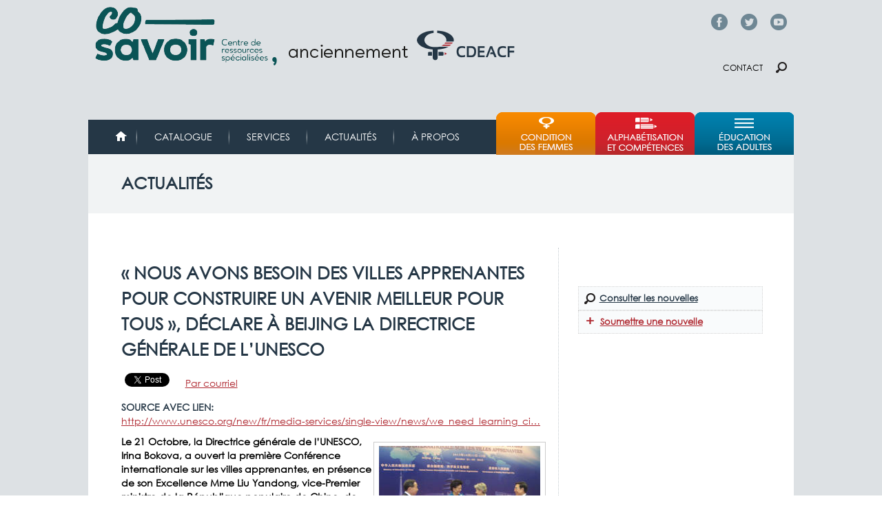

--- FILE ---
content_type: text/html; charset=utf-8
request_url: https://cdeacf.ca/actualite/2013/11/11/nous-avons-besoin-villes-apprenantes-pour-construire-avenir
body_size: 11138
content:
<!DOCTYPE html>
<!--[if lt IE 7]><html class="lt-ie9 lt-ie8 lt-ie7" lang="fr" dir="ltr"><![endif]-->
<!--[if IE 7]><html class="lt-ie9 lt-ie8" lang="fr" dir="ltr"><![endif]-->
<!--[if IE 8]><html class="lt-ie9" lang="fr" dir="ltr"><![endif]-->
<!--[if gt IE 8]><!--><html lang="fr" dir="ltr"><!--<![endif]-->
<head>
<link href='http://fonts.googleapis.com/css?family=Didact+Gothic' rel='stylesheet' type='text/css'>
<link href='https://fonts.googleapis.com/css?family=Muli' rel='stylesheet' type='text/css'>
<meta charset="utf-8" />
<link rel="shortcut icon" href="https://cdeacf.ca/sites/all/themes/custom/cdeacf2013/favicon.ico" type="image/vnd.microsoft.icon" />
<meta name="viewport" content="width=device-width, initial-scale=1" />
<meta name="description" content="© UNESCO/D.Lynch - De gauche à droite : son Excellence M. Yuan Guiren, ministre de l&#039;Éducation son Excellence de la République populaire de Chine, Mme Liu Yandong, vice-Premier ministre, Irina Bokvoa, Directrice générale de l&#039;UNESCO, et l&#039;honorable M. Wang Anshun, maire de Beijing." />
<meta name="MobileOptimized" content="width" />
<meta name="HandheldFriendly" content="true" />
<meta name="apple-mobile-web-app-capable" content="yes" />
<meta name="generator" content="Drupal 7 (https://www.drupal.org)" />
<link rel="canonical" href="https://cdeacf.ca/actualite/2013/11/11/nous-avons-besoin-villes-apprenantes-pour-construire-avenir" />
<link rel="shortlink" href="https://cdeacf.ca/node/166997" />
<meta property="og:site_name" content="CDÉACF" />
<meta property="og:type" content="article" />
<meta property="og:url" content="https://cdeacf.ca/actualite/2013/11/11/nous-avons-besoin-villes-apprenantes-pour-construire-avenir" />
<meta property="og:title" content="« Nous avons besoin des villes apprenantes pour construire un avenir meilleur pour tous », déclare à Beijing la Directrice générale de l’UNESCO" />
<meta property="og:description" content="© UNESCO/D.Lynch - De gauche à droite : son Excellence M. Yuan Guiren, ministre de l&#039;Éducation son Excellence de la République populaire de Chine, Mme Liu Yandong, vice-Premier ministre, Irina Bokvoa, Directrice générale de l&#039;UNESCO, et l&#039;honorable M. Wang Anshun, maire de Beijing." />
<meta property="og:updated_time" content="2013-12-05T11:56:52-05:00" />
<meta property="article:published_time" content="2013-11-11T16:04:23-05:00" />
<meta property="article:modified_time" content="2013-12-05T11:56:52-05:00" />
<title>« Nous avons besoin des villes apprenantes pour construire un avenir meilleur pour tous », déclare à Beijing la Directrice générale de l’UNESCO | CDÉACF</title>
<style type="text/css" media="all">
@import url("https://cdeacf.ca/modules/system/system.base.css?t6pszj");
@import url("https://cdeacf.ca/modules/system/system.menus.css?t6pszj");
@import url("https://cdeacf.ca/modules/system/system.messages.css?t6pszj");
@import url("https://cdeacf.ca/modules/system/system.theme.css?t6pszj");
@import url("https://cdeacf.ca/sites/all/modules/contrib/blazy/css/blazy.css?t6pszj");
@import url("https://cdeacf.ca/sites/all/modules/contrib/blazy/css/components/blazy.filter.css?t6pszj");
@import url("https://cdeacf.ca/sites/all/modules/contrib/blazy/css/components/blazy.ratio.css?t6pszj");
@import url("https://cdeacf.ca/sites/all/modules/contrib/blazy/css/components/blazy.loading.css?t6pszj");
@import url("https://cdeacf.ca/modules/field/theme/field.css?t6pszj");
@import url("https://cdeacf.ca/modules/node/node.css?t6pszj");
@import url("https://cdeacf.ca/modules/search/search.css?t6pszj");
@import url("https://cdeacf.ca/modules/user/user.css?t6pszj");
@import url("https://cdeacf.ca/sites/all/modules/contrib/calendar/css/calendar_multiday.css?t6pszj");
@import url("https://cdeacf.ca/sites/all/modules/contrib/views/css/views.css?t6pszj");
@import url("https://cdeacf.ca/sites/all/modules/contrib/colorbox/styles/default/colorbox_style.css?t6pszj");
@import url("https://cdeacf.ca/sites/all/modules/contrib/ctools/css/ctools.css?t6pszj");
@import url("https://cdeacf.ca/sites/all/modules/contrib/lightbox2/css/lightbox.css?t6pszj");
@import url("https://cdeacf.ca/sites/all/modules/contrib/panels/css/panels.css?t6pszj");
@import url("https://cdeacf.ca/sites/all/modules/contrib/print/print_ui/css/print_ui.theme.css?t6pszj");
@import url("https://cdeacf.ca/sites/all/modules/contrib/responsive_menus/styles/meanMenu/meanmenu.min.css?t6pszj");
</style>
<style type="text/css" media="screen">
@import url("https://cdeacf.ca/sites/all/themes/contrib/adaptivetheme/at_core/css/at.layout.css?t6pszj");
@import url("https://cdeacf.ca/sites/all/themes/custom/cdeacf2013/css/global.base.css?t6pszj");
@import url("https://cdeacf.ca/sites/all/themes/custom/cdeacf2013/css/global.styles.css?t6pszj");
</style>
<style type="text/css" media="print">
@import url("https://cdeacf.ca/sites/all/themes/custom/cdeacf2013/css/print.css?t6pszj");
</style>
<link type="text/css" rel="stylesheet" href="https://cdeacf.ca/sites/default/files/adaptivetheme/cdeacf2013_files/cdeacf2013.responsive.layout.css?t6pszj" media="only screen" />
<link type="text/css" rel="stylesheet" href="https://cdeacf.ca/sites/all/themes/custom/cdeacf2013/css/responsive.custom.css?t6pszj" media="only screen" />
<link type="text/css" rel="stylesheet" href="https://cdeacf.ca/sites/all/themes/custom/cdeacf2013/css/responsive.smartphone.portrait.css?t6pszj" media="only screen and (max-width:318px)" />
<link type="text/css" rel="stylesheet" href="https://cdeacf.ca/sites/all/themes/custom/cdeacf2013/css/responsive.smartphone.landscape.css?t6pszj" media="only screen and (min-width:319px) and (max-width:480px)" />
<link type="text/css" rel="stylesheet" href="https://cdeacf.ca/sites/all/themes/custom/cdeacf2013/css/responsive.tablet.portrait.css?t6pszj" media="only screen and (min-width:481px) and (max-width:768px)" />
<link type="text/css" rel="stylesheet" href="https://cdeacf.ca/sites/all/themes/custom/cdeacf2013/css/responsive.tablet.landscape.css?t6pszj" media="only screen and (min-width:769px) and (max-width:1024px)" />
<link type="text/css" rel="stylesheet" href="https://cdeacf.ca/sites/all/themes/custom/cdeacf2013/css/responsive.desktop.css?t6pszj" media="only screen and (min-width:1025px)" />

<!--[if lt IE 9]>
<style type="text/css" media="screen">
@import url("https://cdeacf.ca/sites/default/files/adaptivetheme/cdeacf2013_files/cdeacf2013.lt-ie9.layout.css?t6pszj");
</style>
<![endif]-->

<!--[if (lt IE 9)&(!IEMobile 7)]>
<style type="text/css" media="screen">
@import url("https://cdeacf.ca/sites/all/themes/custom/cdeacf2013/css/lt-ie9.css?t6pszj");
</style>
<![endif]-->
<script type="text/javascript" src="//code.jquery.com/jquery-1.12.4.min.js"></script>
<script type="text/javascript">
<!--//--><![CDATA[//><!--
window.jQuery || document.write("<script src='/sites/all/modules/contrib/jquery_update/replace/jquery/1.12/jquery.min.js'>\x3C/script>")
//--><!]]>
</script>
<script type="text/javascript" src="https://cdeacf.ca/sites/default/files/js/js_EVUJldXhRN8CsTFnDjsLwb3q03qxvwM_ElRVMWbfwx4.js"></script>
<script type="text/javascript">
<!--//--><![CDATA[//><!--
(function(i,s,o,g,r,a,m){i["GoogleAnalyticsObject"]=r;i[r]=i[r]||function(){(i[r].q=i[r].q||[]).push(arguments)},i[r].l=1*new Date();a=s.createElement(o),m=s.getElementsByTagName(o)[0];a.async=1;a.src=g;m.parentNode.insertBefore(a,m)})(window,document,"script","https://www.google-analytics.com/analytics.js","ga");ga("create", "UA-6304655-3", {"cookieDomain":".cdeacf.ca"});ga("send", "pageview");
//--><!]]>
</script>
<script type="text/javascript" src="https://cdeacf.ca/sites/default/files/js/js_B3PXfnYw1576-8cw9Fgt3dWLgLZ_9tbyYbuaQSA_f5w.js"></script>
<script type="text/javascript">
<!--//--><![CDATA[//><!--
jQuery.extend(Drupal.settings, {"basePath":"\/","pathPrefix":"","setHasJsCookie":0,"ajaxPageState":{"theme":"cdeacf2013","theme_token":"8k7hlyOWTV6ATo3NVQFKWKQivkXOeroLqlFjMwUzjGI","js":{"sites\/all\/modules\/contrib\/lightbox2\/js\/lightbox.js":1,"\/\/code.jquery.com\/jquery-1.12.4.min.js":1,"0":1,"misc\/jquery-extend-3.4.0.js":1,"misc\/jquery-html-prefilter-3.5.0-backport.js":1,"misc\/jquery.once.js":1,"misc\/drupal.js":1,"sites\/all\/modules\/contrib\/jquery_update\/js\/jquery_browser.js":1,"sites\/all\/libraries\/blazy\/blazy.min.js":1,"sites\/all\/modules\/contrib\/blazy\/js\/dblazy.min.js":1,"sites\/all\/modules\/contrib\/blazy\/js\/bio.min.js":1,"sites\/all\/modules\/contrib\/blazy\/js\/bio.media.min.js":1,"sites\/all\/modules\/contrib\/blazy\/js\/blazy.load.min.js":1,"sites\/all\/modules\/contrib\/jquery_update\/replace\/ui\/external\/jquery.cookie.js":1,"sites\/all\/libraries\/jquery.placeholder\/jquery.placeholder.min.js":1,"misc\/form.js":1,"misc\/form-single-submit.js":1,"sites\/all\/modules\/contrib\/context_breakpoint\/context_breakpoint.js":1,"public:\/\/languages\/fr_--I62pjApNL7ldh-wN_46JezVjGYPAvZ4Act_aQyFvE.js":1,"sites\/all\/libraries\/colorbox\/jquery.colorbox-min.js":1,"sites\/all\/modules\/contrib\/colorbox\/js\/colorbox.js":1,"sites\/all\/modules\/contrib\/colorbox\/styles\/default\/colorbox_style.js":1,"sites\/all\/libraries\/jstorage\/jstorage.min.js":1,"sites\/all\/modules\/contrib\/responsive_menus\/styles\/meanMenu\/jquery.meanmenu.min.js":1,"sites\/all\/modules\/contrib\/responsive_menus\/styles\/meanMenu\/responsive_menus_mean_menu.js":1,"sites\/all\/modules\/contrib\/google_analytics\/googleanalytics.js":1,"1":1,"misc\/collapse.js":1,"sites\/all\/themes\/custom\/cdeacf2013\/scripts\/tweeter.js":1,"sites\/all\/themes\/custom\/cdeacf2013\/scripts\/resizeIframe.js":1,"sites\/all\/modules\/contrib\/field_group\/field_group.js":1,"sites\/all\/modules\/contrib\/jquery_placeholder\/jquery_placeholder_global.js":1},"css":{"modules\/system\/system.base.css":1,"modules\/system\/system.menus.css":1,"modules\/system\/system.messages.css":1,"modules\/system\/system.theme.css":1,"sites\/all\/modules\/contrib\/blazy\/css\/blazy.css":1,"sites\/all\/modules\/contrib\/blazy\/css\/components\/blazy.filter.css":1,"sites\/all\/modules\/contrib\/blazy\/css\/components\/blazy.ratio.css":1,"sites\/all\/modules\/contrib\/blazy\/css\/components\/blazy.loading.css":1,"modules\/field\/theme\/field.css":1,"modules\/node\/node.css":1,"modules\/search\/search.css":1,"modules\/user\/user.css":1,"sites\/all\/modules\/contrib\/calendar\/css\/calendar_multiday.css":1,"sites\/all\/modules\/contrib\/views\/css\/views.css":1,"sites\/all\/modules\/contrib\/colorbox\/styles\/default\/colorbox_style.css":1,"sites\/all\/modules\/contrib\/ctools\/css\/ctools.css":1,"sites\/all\/modules\/contrib\/lightbox2\/css\/lightbox.css":1,"sites\/all\/modules\/contrib\/panels\/css\/panels.css":1,"sites\/all\/modules\/contrib\/print\/print_ui\/css\/print_ui.theme.css":1,"sites\/all\/modules\/contrib\/responsive_menus\/styles\/meanMenu\/meanmenu.min.css":1,"sites\/all\/themes\/contrib\/adaptivetheme\/at_core\/css\/at.layout.css":1,"sites\/all\/themes\/custom\/cdeacf2013\/css\/global.base.css":1,"sites\/all\/themes\/custom\/cdeacf2013\/css\/global.styles.css":1,"sites\/all\/themes\/custom\/cdeacf2013\/css\/print.css":1,"public:\/\/adaptivetheme\/cdeacf2013_files\/cdeacf2013.responsive.layout.css":1,"sites\/all\/themes\/custom\/cdeacf2013\/css\/responsive.custom.css":1,"sites\/all\/themes\/custom\/cdeacf2013\/css\/responsive.smartphone.portrait.css":1,"sites\/all\/themes\/custom\/cdeacf2013\/css\/responsive.smartphone.landscape.css":1,"sites\/all\/themes\/custom\/cdeacf2013\/css\/responsive.tablet.portrait.css":1,"sites\/all\/themes\/custom\/cdeacf2013\/css\/responsive.tablet.landscape.css":1,"sites\/all\/themes\/custom\/cdeacf2013\/css\/responsive.desktop.css":1,"public:\/\/adaptivetheme\/cdeacf2013_files\/cdeacf2013.lt-ie9.layout.css":1,"sites\/all\/themes\/custom\/cdeacf2013\/css\/lt-ie9.css":1}},"colorbox":{"opacity":"0.85","current":"{current} of {total}","previous":"\u00ab Prev","next":"Next \u00bb","close":"Fermer","maxWidth":"98%","maxHeight":"98%","fixed":true,"mobiledetect":true,"mobiledevicewidth":"480px","file_public_path":"\/sites\/default\/files","specificPagesDefaultValue":"admin*\nimagebrowser*\nimg_assist*\nimce*\nnode\/add\/*\nnode\/*\/edit\nprint\/*\nprintpdf\/*\nsystem\/ajax\nsystem\/ajax\/*"},"context_breakpoint":{"settings":{"save_resolution":false,"breakpoints_in_url":false,"admin_disable_reload":false},"contexts":[],"is_admin":false},"lightbox2":{"rtl":"0","file_path":"\/(\\w\\w\/)public:\/","default_image":"\/sites\/all\/modules\/contrib\/lightbox2\/images\/brokenimage.jpg","border_size":10,"font_color":"000","box_color":"fff","top_position":"","overlay_opacity":"0.8","overlay_color":"000","disable_close_click":1,"resize_sequence":0,"resize_speed":400,"fade_in_speed":400,"slide_down_speed":600,"use_alt_layout":0,"disable_resize":0,"disable_zoom":0,"force_show_nav":0,"show_caption":1,"loop_items":0,"node_link_text":"Voir les d\u00e9tails de l\u0026#039;image","node_link_target":0,"image_count":"Image !current sur !total","video_count":"Vid\u00e9o !current sur !total","page_count":"Page !current sur !total","lite_press_x_close":"Appuyez sur \u003Ca href=\u0022#\u0022 onclick=\u0022hideLightbox(); return FALSE;\u0022\u003E\u003Ckbd\u003Ex\u003C\/kbd\u003E\u003C\/a\u003E pour fermer","download_link_text":"","enable_login":false,"enable_contact":false,"keys_close":"c x 27","keys_previous":"p 37","keys_next":"n 39","keys_zoom":"z","keys_play_pause":"32","display_image_size":"original","image_node_sizes":"()","trigger_lightbox_classes":"","trigger_lightbox_group_classes":"","trigger_slideshow_classes":"","trigger_lightframe_classes":"","trigger_lightframe_group_classes":"","custom_class_handler":0,"custom_trigger_classes":"","disable_for_gallery_lists":1,"disable_for_acidfree_gallery_lists":true,"enable_acidfree_videos":true,"slideshow_interval":5000,"slideshow_automatic_start":true,"slideshow_automatic_exit":true,"show_play_pause":true,"pause_on_next_click":false,"pause_on_previous_click":true,"loop_slides":false,"iframe_width":600,"iframe_height":400,"iframe_border":1,"enable_video":0,"useragent":"Mozilla\/5.0 (Macintosh; Intel Mac OS X 10_15_7) AppleWebKit\/537.36 (KHTML, like Gecko) Chrome\/131.0.0.0 Safari\/537.36; ClaudeBot\/1.0; +claudebot@anthropic.com)"},"better_exposed_filters":{"views":{"champs_bloc":{"displays":{"block_image_resume":{"filters":[]},"block_colon_droit":{"filters":[]}}}}},"responsive_menus":[{"selectors":"#block-system-main-menu","container":"body","trigger_txt":"\u003Cspan \/\u003E\u003Cspan \/\u003E\u003Cspan \/\u003E","close_txt":"X","close_size":"18px","position":"right","media_size":"480","show_children":"1","expand_children":"1","expand_txt":"+","contract_txt":"-","remove_attrs":"1","responsive_menus_style":"mean_menu"}],"googleanalytics":{"trackOutbound":1,"trackMailto":1,"trackDownload":1,"trackDownloadExtensions":"7z|aac|arc|arj|asf|asx|avi|bin|csv|doc(x|m)?|dot(x|m)?|exe|flv|gif|gz|gzip|hqx|jar|jpe?g|js|mp(2|3|4|e?g)|mov(ie)?|msi|msp|pdf|phps|png|ppt(x|m)?|pot(x|m)?|pps(x|m)?|ppam|sld(x|m)?|thmx|qtm?|ra(m|r)?|sea|sit|tar|tgz|torrent|txt|wav|wma|wmv|wpd|xls(x|m|b)?|xlt(x|m)|xlam|xml|z|zip","trackColorbox":1,"trackDomainMode":1},"urlIsAjaxTrusted":{"\/search\/node":true},"field_group":{"html-element":"full"},"adaptivetheme":{"cdeacf2013":{"layout_settings":{"bigscreen":"three-col-grail","tablet_landscape":"two-sidebars-right-stack","tablet_portrait":"two-sidebars-right-stack","smalltouch_landscape":"one-col-vert","smalltouch_portrait":"one-col-stack"},"media_query_settings":{"bigscreen":"only screen and (min-width:1025px)","tablet_landscape":"only screen and (min-width:769px) and (max-width:1024px)","tablet_portrait":"only screen and (min-width:481px) and (max-width:768px)","smalltouch_landscape":"only screen and (min-width:319px) and (max-width:480px)","smalltouch_portrait":"only screen and (max-width:318px)"}}},"blazy":{"loadInvisible":false,"offset":100,"saveViewportOffsetDelay":50,"validateDelay":25,"container":""},"blazyIo":{"enabled":false,"disconnect":false,"rootMargin":"0px","threshold":[0]}});
//--><!]]>
</script>
<script type="text/javascript">Drupal.behaviors.contextBreakpoint.preInit();</script>
<!--[if lt IE 9]>
<script src="https://cdeacf.ca/sites/all/themes/contrib/adaptivetheme/at_core/scripts/html5.js?t6pszj"></script>
<![endif]-->
</head>
<body class="html not-front not-logged-in one-sidebar sidebar-second page-node page-node- page-node-166997 node-type-actualite site-name-hidden atr-7.x-3.x atv-7.x-3.1 lang-fr site-name-cdéacf section-actualite">
  <div id="skip-link" class="nocontent">
    <a href="#main-content" class="element-invisible element-focusable">Aller au contenu principal</a>
  </div>
    <div id="page-wrapper">
  <div id="page" class="container page">

    <!-- !Leaderboard Region -->
    <div class="region region-leaderboard"><div class="region-inner clearfix"><div id="block-block-64" class="block block-block no-title odd first last block-count-1 block-region-leaderboard block-64" ><div class="block-inner clearfix">  
  
  <div class="block-content content"><p><span class="facebook-top"><a href="https://www.facebook.com/co.savoir/" target="_blank">Facebook</a></span> <span class="twitter-top"><a href="https://twitter.com/co_savoir" target="_blank">Twitter</a></span> <span class="youtube-top"><a href="https://www.youtube.com/cdeacfofficiel" target="_blank">YouTube</a></span></p>
</div>
  </div></div></div></div>
    <header id="header" class="clearfix" role="banner">

              <!-- !Branding -->
        <div id="branding" class="branding-elements clearfix">

                      <div id="logo">
              <a href="/"><img class="site-logo" src="https://cdeacf.ca/sites/default/files/logo_cosavoir_entete.png" alt="CDÉACF" /></a>            </div>
          
                      <!-- !Site name and Slogan -->
            <div class="element-invisible h-group" id="name-and-slogan">

                              <h1 class="element-invisible" id="site-name"><a href="/" title="Page d&#039;accueil">CDÉACF</a></h1>
              
              
            </div>
          
        </div>
      
      <!-- !Header Region -->
      <div class="region region-header"><div class="region-inner clearfix"><div id="block-block-65" class="block block-block no-title odd first last block-count-2 block-region-header block-65" ><div class="block-inner clearfix">  
  
  <div class="block-content content"><p><span class="contact"><a href="/contact">Contact</a></span> <span class="chercher"><a href="/recherches">Chercher</a></span></p>
</div>
  </div></div></div></div>
    </header>

    <!-- !Navigation -->
    <div id="menu-bar" class="nav clearfix"><nav id="block-system-main-menu" class="block block-system block-menu menu-wrapper menu-bar-wrapper clearfix odd first block-count-3 block-region-menu-bar block-main-menu"  role="navigation">  
      <h2 class="element-invisible block-title">Menu principal</h2>
  
  <ul class="menu clearfix"><li class="first leaf menu-depth-1 menu-item-4695"><a href="/accueil">Accueil</a></li><li class="leaf menu-depth-1 menu-item-61684"><a href="https://biblio.co-savoir.ca" title="">Catalogue</a></li><li class="collapsed menu-depth-1 menu-item-61990"><a href="/services">Services</a></li><li class="leaf menu-depth-1 menu-item-6408"><a href="/actualites" title="">Actualités</a></li><li class="last collapsed menu-depth-1 menu-item-61686"><a href="/apropos">À propos</a></li></ul>
  </nav><nav id="block-menu-menu-menu-thematique" class="block block-menu menu-wrapper menu-bar-wrapper clearfix even last block-count-4 block-region-menu-bar block-menu-menu-thematique"  role="navigation">  
      <h2 class="element-invisible block-title">Menu thématique</h2>
  
  <ul class="menu clearfix"><li class="first leaf menu-depth-1 menu-item-8663"><a href="/femmes" title="">Condition des femmes</a></li><li class="leaf menu-depth-1 menu-item-60764"><a href="/ace" title="">Alphabétisation et compétences</a></li><li class="last leaf menu-depth-1 menu-item-8798"><a href="/efa" title="">Éducation et formation des adultes</a></li></ul>
  </nav></div>        
    <!-- !Breadcrumbs -->
    
    <!-- !Messages and Help -->
        
    <!-- !Secondary Content Region -->
    <div class="region region-secondary-content"><div class="region-inner clearfix"><div id="block-block-67" class="block block-block no-title odd first last block-count-5 block-region-secondary-content block-67" ><div class="block-inner clearfix">  
  
  <div class="block-content content"><div class="banner-title" id="banner-services"><a href="/actualites">Actualités</a></div>
</div>
  </div></div></div></div>
    <div id="columns" class="columns clearfix">
      <main id="content-column" class="content-column" role="main">
        <div class="content-inner">

          <!-- !Highlighted region -->
          
          <section id="main-content">

            
            <!-- !Main Content Header -->
                          <header id="main-content-header" class="clearfix">

                                  <h1 id="page-title">
                    « Nous avons besoin des villes apprenantes pour construire un avenir meilleur pour tous », déclare à Beijing la Directrice générale de l’UNESCO                  </h1>
                
                
              </header>
            
            <!-- !Main Content -->
                          <div id="content" class="region">
                <div id="block-system-main" class="block block-system no-title odd first last block-count-6 block-region-content block-main" >  
  
  <article id="node-166997" class="node node-actualite article odd node-full clearfix" role="article">
  
  
  
  <div class="node-content">
    <div class="field field-name-title-field field-type-text field-label-hidden view-mode-full"><div class="field-items"><div class="field-item even"><h1>« Nous avons besoin des villes apprenantes pour construire un avenir meilleur pour tous », déclare à Beijing la Directrice générale de l’UNESCO</h1>
</div></div></div><div class="field field-name-field-social-widgets field-type-computed field-label-hidden view-mode-full"><div class="field-items"><div class="field-item even"><!-- facebook -->
<div id="fb-root"></div>
<script>(function(d, s, id) {
  var js, fjs = d.getElementsByTagName(s)[0];
  if (d.getElementById(id)) return;
  js = d.createElement(s); js.id = id;
  js.src = "//connect.facebook.net/fr_FR/sdk.js#xfbml=1&version=v2.0";
  fjs.parentNode.insertBefore(js, fjs);
}(document, 'script', 'facebook-jssdk'));</script>
<div style="float:left; margin-right:5px;" class="fb-share-button" data-type="button"></div>

<!-- twitter -->
<div style="display: inline;" class="twitter-wrapper"><a href="https://twitter.com/share" class="twitter-share-button" data-via="netfemmes" data-lang="fr" data-count="none" data-dnt="true">Tweeter</a></div>
<script>!function(d,s,id){var js,fjs=d.getElementsByTagName(s)[0],p=/^http:/.test(d.location)?'http':'https';if(!d.getElementById(id)){js=d.createElement(s);js.id=id;js.src=p+'://platform.twitter.com/widgets.js';fjs.parentNode.insertBefore(js,fjs);}}(document, 'script', 'twitter-wjs');</script>

<!-- google plus -->
<div style="display: inline; margin-right: 5px" class="g-plus" data-action="share" data-annotation="none"></div>
<script type="text/javascript">
  window.___gcfg = {lang: 'fr-CA'};
  (function() {
    var po = document.createElement('script'); po.type = 'text/javascript'; po.async = true;
    po.src = 'https://apis.google.com/js/platform.js';
    var s = document.getElementsByTagName('script')[0]; s.parentNode.insertBefore(po, s);
  })();
</script><!-- email -->
<div style="display: inline;" class="printmail-wrapper"><span class="print_mail"><a href="/printmail/166997" title="Envoyer cette page par courriel." class="print-mail" rel="nofollow">Par courriel</a></span></div></div></div></div><div class="required-fields" id="node-actualite-full-group-sources-actu"><section class="field field-name-field-url field-type-link-field field-label-inline clearfix view-mode-full"><h2 class="field-label">Source avec lien:&nbsp;</h2><div class="field-items"><div class="field-item even"><a href="http://www.unesco.org/new/fr/media-services/single-view/news/we_need_learning_cities_for_a_better_future_for_all_declares_unesco_director_general_in_beijing/#.UoFFkR8nbZ8" target="_blank">http://www.unesco.org/new/fr/media-services/single-view/news/we_need_learning_ci…</a></div></div></section></div><div class="field field-name-body field-type-text-with-summary field-label-hidden view-mode-full"><div class="field-items"><div class="field-item even"><table align="right" border="0" cellpadding="1" cellspacing="1" style="width: 250px;"><tbody><tr><td>
				<p><img alt="" src="/sites/default/files/editor/3ee1db4a7f.jpg" style="width: 240px; height: 180px;" /><span style="font-size: 10px;">© UNESCO/D.Lynch - De gauche à droite : son Excellence M. Yuan Guiren, ministre de l'Éducation son Excellence de la République populaire de Chine, Mme Liu Yandong, vice-Premier ministre, Irina Bokvoa, Directrice générale de l'UNESCO, et l'honorable M. Wang Anshun, maire de Beijing.</span></p>
			</td>
		</tr></tbody></table><p><strong>Le 21 Octobre, la Directrice générale de l’UNESCO, Irina Bokova, a ouvert la première Conférence internationale sur les villes apprenantes, en présence de son Excellence Mme Liu Yandong, vice-Premier ministre de la République populaire de Chine, de son Excellence Yuan Guiren, ministre de l'Éducation, ainsi que l’honorable M. Wang Anshun, maire de Beijing.</strong></p>
<p>La Directrice générale a notamment déclaré : « L'innovation et la résilience ont des racines plus profondes que les actifs financiers ou économiques. Les solutions proviennent de l'imagination des hommes et des femmes, du respect de leurs droits et de la dignité, dans des sociétés qui sont justes et inclusives. En cette période de changement, la formation continue est un impératif vital - et les villes, où vit plus de la moitié de la population mondiale, jouent un rôle moteur dans la création de nouvelles possibilités d'apprentissage et de transmission des savoirs ».</p>
<p>Mme Liu Yandong a souligné de l'importance de la formation continue et des villes pour la réalisation du «rêve chinois » et atteindre les objectifs de l'équité, de la prospérité pour tous, de l'inclusion sociale, du bien-être public et de l'harmonie. « Le concept des villes apprenantes est important », a déclaré le vice-Premier ministre, afin de mettre l’humain en première ligne des efforts de développement, pour favoriser la tolérance et l'harmonie dans les villes durables, afin de catalyser la créativité et de l'innovation - tout cela , afin de promouvoir une paix durable et un développement harmonieux. »</p>
<p>Réunissant plus de 500 maires, des responsables de l'éducation dans les villes et des experts de quelque 200 villes à travers le monde, la Conférence internationale est co-organisée par l'UNESCO, le ministère de l'Éducation de la Chine et le gouvernement municipal de Beijing.</p>
<p>Il s'appuie sur le travail pionnier de l'Institut de l'UNESCO pour l'apprentissage tout au long de la vie et est co-organisé par le Secrétariat de la Commission nationale de la République populaire de Chine auprès de l'UNESCO et la Commission municipale de l'Education de Beijing.</p>
<p>Le but de cette conférence est de mobiliser les villes à utiliser leurs ressources pour promouvoir l'apprentissage tout au long de la vie et la formation continue pour tous – comme accélérateurs de l'égalité et de justice sociale, de cohésion sociale et de création d' une prospérité durable. Les villes jouent un rôle essentiel dans al poursuite de ces objectifs.</p>
<p>«Les villes sont des acteurs clés pour la paix et le développement du siècle à venir - notre défi est d'assurer cette paix est durable et ce développement soit durable », a déclaré Irina Bokova.</p>
<p>A cette occasion, la Directrice générale s'est entretenue avec le secrétaire du Parti de la municipalité de Beijing, M. Guo Jinlong, où ils ont discuté de l'importance de l'apprentissage et de l'éducation, de la créativité et l'innovation pour le développement humain durable de Beijing. La Directrice générale a remercié le Secrétaire du Parti pour son engagement de longue date à l'UNESCO.</p>
<p>En marge de la Conférence, Irina Bokova a pu rencontrer l'honorable maire du gouvernement municipal de Shenzhen, M. Xu Qin. Shenzhen est une ville créative de l’UNESCO pour le design et une ville de premier plan pour la production des connaissances, la recherche scientifique et la technologie.</p>
<p>La Directrice générale a également rencontré le président de l'Académie chinoise d'ingénierie, M. Zhou Ji. Ce fut l'occasion de discuter de la prochaine Conférence internationale de l’UNESCO sur l'ingénierie, les sciences et la technologie qui se tiendra à Beijing en Juin 2014, lorsque le Centre international des Sciences de l'ingénieur et de la technologie sera lancé.</p>
<p>Le même jour, Irina Bokova a visité l'école primaire Shi Jia Hu Tong de Beijing, une partie des associations et clubs UNESCO de République populaire de Chine – notamment une école consacrée aux politiques d’égalité des chances disposant de tous les moyens éducatifs modernes.</p>
<p><strong>« Les cités prospères de demain seront les villes apprenantes » : l’UNESCO aide à façonner l’avenir des villes</strong></p>
<p>Plus de 500 maires, responsables municipaux de l’éducation et experts d’une centaine de pays se sont rassemblés du 21 au 23 octobre à Pékin (Chine) à la Conférence mondiale sur les villes apprenantes, en vue d’examiner les moyens qui permettent aux villes de mieux répondre aux besoins éducatifs des citoyens.</p>
<p>Coorganisée par l’UNESCO, le ministère de l’éducation de la Chine et le gouvernement municipal de Pékin, cette conférence a été inaugurée par Mme Liu Yandong, vice-Premier ministre de la Chine, M. Yuan Guiren, ministre de l’Éducation de la Chine, M. Wang Anshun, maire du gouvernement municipal de Pékin, et par Mme Irina Bokova, directrice générale de l’UNESCO. D’autres personnalités internationales célèbres sont intervenues en grand nombre lors des séances plénières et des tables rondes régionales. Les débats ont gravité autour des étapes à franchir pour transformer les villes en cités apprenantes.</p>
<p>Le document central de ce congrès, la <em>Déclaration de Pékin sur les villes apprenantes</em>, proclame l’importance cruciale de l’éducation pour l’avenir de toutes les communautés humaines. Il conclut par un Appel à l’action qui demande à l’UNESCO de « créer un réseau mondial des villes apprenantes, en vue de soutenir et d’accélérer la pratique de l’apprentissage tout au long de la vie dans les communautés de la planète ». La Déclaration de Pékin invite les fondations, les entreprises privées et les organisations non gouvernementales à devenir des partenaires actifs du réseau mondial des villes apprenantes, et appelle les villes et régions de la planète entière à se joindre à ce réseau.</p>
</div></div></div>  </div>

  
  
  </article>

  </div>              </div>
            
            <!-- !Feed Icons -->
            
            
          </section><!-- /end #main-content -->

          <!-- !Content Aside Region-->
          
        </div><!-- /end .content-inner -->
      </main><!-- /end #content-column -->

      <!-- !Sidebar Regions -->
            <div class="region region-sidebar-second sidebar"><div class="region-inner clearfix"><div id="block-views-champs-bloc-block-image-resume" class="block block-views no-title odd first block-count-7 block-region-sidebar-second block-champs-bloc-block-image-resume" ><div class="block-inner clearfix">  
  
  <div class="block-content content"><div class="view view-champs-bloc view-id-champs_bloc view-display-id-block_image_resume view-dom-id-3351648b96e52d35d365fcaa7a6d5fd5">
        
  
  
      <div class="view-content">
        <div class="views-row views-row-1 views-row-odd views-row-first views-row-last">
      
  <div class="views-field views-field-field-image-resume">        <div class="field-content"></div>  </div>  </div>
    </div>
  
  
  
  
  
  
</div></div>
  </div></div><div id="block-views-champs-bloc-block-colon-droit" class="block block-views no-title even block-count-8 block-region-sidebar-second block-champs-bloc-block-colon-droit" ><div class="block-inner clearfix">  
  
  <div class="block-content content"><div class="view view-champs-bloc view-id-champs_bloc view-display-id-block_colon_droit view-dom-id-cabdfaae2159bd73514b50ce0da5c673">
        
  
  
      <div class="view-content">
        <div class="views-row views-row-1 views-row-odd views-row-first views-row-last">
      
  <div class="views-field views-field-field-colon-droite">        <div class="field-content"></div>  </div>  </div>
    </div>
  
  
  
  
  
  
</div></div>
  </div></div><div id="block-block-71" class="block block-block no-title odd last block-count-9 block-region-sidebar-second block-71" ><div class="block-inner clearfix">  
  
  <div class="block-content content"><div class="panel-pane buttons" style="width:266px">
	<ul><li><a class="chercher" href="/recherches?f[0]=type%3Aactualite" style="width:226px">Consulter les nouvelles</a></li>
		<li><a class="soumettre" href="/node/add/actualite" style="width:246px">Soumettre une nouvelle</a></li>
	</ul></div>
<p> </p>
</div>
  </div></div></div></div>
    </div><!-- /end #columns -->

    <!-- !Tertiary Content Region -->
    
  </div>
</div>

<!-- !Footer -->
 <footer id="footer" class="clearfix" role="contentinfo">
    <div class="region region-footer"><div class="region-inner clearfix"><div id="block-block-2" class="block block-block no-title odd first last block-count-10 block-region-footer block-2" ><div class="block-inner clearfix">  
  
  <div class="block-content content"><div style="display:inline-block;float:left;"><img alt="Logo du CDEACF" src="/sites/default/files/editor/logo_cosavoir_pied.png" style="width: 234px; height: 105px;" /></div>
<div id="footer-image">La référence francophone pour trouver, s'outiller, partager</div>
<div id="footer-info">
	<ul><li><a href="/emplois">Babillard d'emploi</a></li>
		<li><a href="/contact">Contact</a></li>
		<li><a href="/foire-aux-questions">Questions fréquentes</a></li>
		<li><a href="/conditions-utilisation">Conditions d'utilisation</a></li>
		<li><a href="/sitemap">Plan du site</a></li>
	</ul></div>
<div id="footer-sociaux">
	<div style="font-weight: bold">SUIVEZ-NOUS</div>
	<div id="footer-sociaux-left">
		<div id="footer-Facebook"><span class="icone"> </span><a href="https://www.facebook.com/co.savoir" target="_blank">Facebook</a></div>
		<div id="footer-Twitt"><span class="icone"> </span><a href="https://twitter.com/co_savoir" target="_blank">Twitter</a></div>
		<div id="footer-Youtube"><span class="icone"> </span><a href="http://www.youtube.com/CDEACFOfficiel" target="_blank">Youtube</a></div>
	</div>
	<div id="footer-sociaux-right">
		<div id="footer-Rss"><span class="icone"> </span><a href="http://cdeacf.ca/rss">RSS</a></div>
	</div>
</div>
<p> </p>
</div>
  </div></div></div></div>     </footer>

  <div class="footer-bottom">
    <div class="region region-footer-bottom"><div class="region-inner clearfix"><div id="block-block-63" class="block block-block no-title odd first last block-count-11 block-region-footer-bottom block-63" ><div class="block-inner clearfix">  
  
  <div class="block-content content"><div id="footer-bottom">
	<div id="footer-quebec-image">&nbsp;</div>
	<div id="footer-quebec-text">Ce site est financé en partie par le Gouvernement du Québec par le biais de la Direction éducation des adultes et formation continue.</div>
	<div class="Footer-Drupal">Site <a href="http://www.drupal.org">Drupal</a> réalisé avec la collaboration de <a href="http://www.koumbit.org">Koumbit.org</a></div>
</div>
<script>
'use strict';
function r(f){/in/.test(document.readyState)?setTimeout('r('+f+')',9):f()}
r(function(){
    if (!document.getElementsByClassName) {
        // IE8 support
        var getElementsByClassName = function(node, classname) {
            var a = [];
            var re = new RegExp('(^| )'+classname+'( |$)');
            var els = node.getElementsByTagName("*");
            for(var i=0,j=els.length; i<j; i++)
                if(re.test(els[i].className))a.push(els[i]);
            return a;
        }
        var videos = getElementsByClassName(document.body,"youtube");
    } else {
        var videos = document.getElementsByClassName("youtube");
    }

    var nb_videos = videos.length;
    for (var i=0; i<nb_videos; i++) {
        // Based on the YouTube ID, we can easily find the thumbnail image
        videos[i].style.backgroundImage = 'url(http://i.ytimg.com/vi/' + videos[i].id + '/sddefault.jpg)';

        // Overlay the Play icon to make it look like a video player
        var play = document.createElement("div");
        play.setAttribute("class","play");
        videos[i].appendChild(play);

        videos[i].onclick = function() {
            // Create an iFrame with autoplay set to true
            var iframe = document.createElement("iframe");
            var iframe_url = "https://www.youtube.com/embed/" + this.id + "?autoplay=1&autohide=1";
            if (this.getAttribute("data-params")) iframe_url+='&'+this.getAttribute("data-params");
            iframe.setAttribute("src",iframe_url);
            iframe.setAttribute("frameborder",'0');

            // The height and width of the iFrame should be the same as parent
            iframe.style.width  = this.style.width;
            iframe.style.height = this.style.height;

            // Replace the YouTube thumbnail with YouTube Player
            this.parentNode.replaceChild(iframe, this);
        }
    }
});
 </script></div>
  </div></div></div></div>  </div>
  <script type="text/javascript" src="https://cdeacf.ca/sites/default/files/js/js_ZdKxSuA1fkezsVufHEcECTJtAPQUeXSaKnIW9V_kdiM.js"></script>
</body>
</html>


--- FILE ---
content_type: text/html; charset=utf-8
request_url: https://cdeacf.ca/actualite/2013/11/11/nous-avons-besoin-villes-apprenantes-pour-construire-avenir
body_size: 11138
content:
<!DOCTYPE html>
<!--[if lt IE 7]><html class="lt-ie9 lt-ie8 lt-ie7" lang="fr" dir="ltr"><![endif]-->
<!--[if IE 7]><html class="lt-ie9 lt-ie8" lang="fr" dir="ltr"><![endif]-->
<!--[if IE 8]><html class="lt-ie9" lang="fr" dir="ltr"><![endif]-->
<!--[if gt IE 8]><!--><html lang="fr" dir="ltr"><!--<![endif]-->
<head>
<link href='http://fonts.googleapis.com/css?family=Didact+Gothic' rel='stylesheet' type='text/css'>
<link href='https://fonts.googleapis.com/css?family=Muli' rel='stylesheet' type='text/css'>
<meta charset="utf-8" />
<link rel="shortcut icon" href="https://cdeacf.ca/sites/all/themes/custom/cdeacf2013/favicon.ico" type="image/vnd.microsoft.icon" />
<meta name="viewport" content="width=device-width, initial-scale=1" />
<meta name="description" content="© UNESCO/D.Lynch - De gauche à droite : son Excellence M. Yuan Guiren, ministre de l&#039;Éducation son Excellence de la République populaire de Chine, Mme Liu Yandong, vice-Premier ministre, Irina Bokvoa, Directrice générale de l&#039;UNESCO, et l&#039;honorable M. Wang Anshun, maire de Beijing." />
<meta name="MobileOptimized" content="width" />
<meta name="HandheldFriendly" content="true" />
<meta name="apple-mobile-web-app-capable" content="yes" />
<meta name="generator" content="Drupal 7 (https://www.drupal.org)" />
<link rel="canonical" href="https://cdeacf.ca/actualite/2013/11/11/nous-avons-besoin-villes-apprenantes-pour-construire-avenir" />
<link rel="shortlink" href="https://cdeacf.ca/node/166997" />
<meta property="og:site_name" content="CDÉACF" />
<meta property="og:type" content="article" />
<meta property="og:url" content="https://cdeacf.ca/actualite/2013/11/11/nous-avons-besoin-villes-apprenantes-pour-construire-avenir" />
<meta property="og:title" content="« Nous avons besoin des villes apprenantes pour construire un avenir meilleur pour tous », déclare à Beijing la Directrice générale de l’UNESCO" />
<meta property="og:description" content="© UNESCO/D.Lynch - De gauche à droite : son Excellence M. Yuan Guiren, ministre de l&#039;Éducation son Excellence de la République populaire de Chine, Mme Liu Yandong, vice-Premier ministre, Irina Bokvoa, Directrice générale de l&#039;UNESCO, et l&#039;honorable M. Wang Anshun, maire de Beijing." />
<meta property="og:updated_time" content="2013-12-05T11:56:52-05:00" />
<meta property="article:published_time" content="2013-11-11T16:04:23-05:00" />
<meta property="article:modified_time" content="2013-12-05T11:56:52-05:00" />
<title>« Nous avons besoin des villes apprenantes pour construire un avenir meilleur pour tous », déclare à Beijing la Directrice générale de l’UNESCO | CDÉACF</title>
<style type="text/css" media="all">
@import url("https://cdeacf.ca/modules/system/system.base.css?t6pszj");
@import url("https://cdeacf.ca/modules/system/system.menus.css?t6pszj");
@import url("https://cdeacf.ca/modules/system/system.messages.css?t6pszj");
@import url("https://cdeacf.ca/modules/system/system.theme.css?t6pszj");
@import url("https://cdeacf.ca/sites/all/modules/contrib/blazy/css/blazy.css?t6pszj");
@import url("https://cdeacf.ca/sites/all/modules/contrib/blazy/css/components/blazy.filter.css?t6pszj");
@import url("https://cdeacf.ca/sites/all/modules/contrib/blazy/css/components/blazy.ratio.css?t6pszj");
@import url("https://cdeacf.ca/sites/all/modules/contrib/blazy/css/components/blazy.loading.css?t6pszj");
@import url("https://cdeacf.ca/modules/field/theme/field.css?t6pszj");
@import url("https://cdeacf.ca/modules/node/node.css?t6pszj");
@import url("https://cdeacf.ca/modules/search/search.css?t6pszj");
@import url("https://cdeacf.ca/modules/user/user.css?t6pszj");
@import url("https://cdeacf.ca/sites/all/modules/contrib/calendar/css/calendar_multiday.css?t6pszj");
@import url("https://cdeacf.ca/sites/all/modules/contrib/views/css/views.css?t6pszj");
@import url("https://cdeacf.ca/sites/all/modules/contrib/colorbox/styles/default/colorbox_style.css?t6pszj");
@import url("https://cdeacf.ca/sites/all/modules/contrib/ctools/css/ctools.css?t6pszj");
@import url("https://cdeacf.ca/sites/all/modules/contrib/lightbox2/css/lightbox.css?t6pszj");
@import url("https://cdeacf.ca/sites/all/modules/contrib/panels/css/panels.css?t6pszj");
@import url("https://cdeacf.ca/sites/all/modules/contrib/print/print_ui/css/print_ui.theme.css?t6pszj");
@import url("https://cdeacf.ca/sites/all/modules/contrib/responsive_menus/styles/meanMenu/meanmenu.min.css?t6pszj");
</style>
<style type="text/css" media="screen">
@import url("https://cdeacf.ca/sites/all/themes/contrib/adaptivetheme/at_core/css/at.layout.css?t6pszj");
@import url("https://cdeacf.ca/sites/all/themes/custom/cdeacf2013/css/global.base.css?t6pszj");
@import url("https://cdeacf.ca/sites/all/themes/custom/cdeacf2013/css/global.styles.css?t6pszj");
</style>
<style type="text/css" media="print">
@import url("https://cdeacf.ca/sites/all/themes/custom/cdeacf2013/css/print.css?t6pszj");
</style>
<link type="text/css" rel="stylesheet" href="https://cdeacf.ca/sites/default/files/adaptivetheme/cdeacf2013_files/cdeacf2013.responsive.layout.css?t6pszj" media="only screen" />
<link type="text/css" rel="stylesheet" href="https://cdeacf.ca/sites/all/themes/custom/cdeacf2013/css/responsive.custom.css?t6pszj" media="only screen" />
<link type="text/css" rel="stylesheet" href="https://cdeacf.ca/sites/all/themes/custom/cdeacf2013/css/responsive.smartphone.portrait.css?t6pszj" media="only screen and (max-width:318px)" />
<link type="text/css" rel="stylesheet" href="https://cdeacf.ca/sites/all/themes/custom/cdeacf2013/css/responsive.smartphone.landscape.css?t6pszj" media="only screen and (min-width:319px) and (max-width:480px)" />
<link type="text/css" rel="stylesheet" href="https://cdeacf.ca/sites/all/themes/custom/cdeacf2013/css/responsive.tablet.portrait.css?t6pszj" media="only screen and (min-width:481px) and (max-width:768px)" />
<link type="text/css" rel="stylesheet" href="https://cdeacf.ca/sites/all/themes/custom/cdeacf2013/css/responsive.tablet.landscape.css?t6pszj" media="only screen and (min-width:769px) and (max-width:1024px)" />
<link type="text/css" rel="stylesheet" href="https://cdeacf.ca/sites/all/themes/custom/cdeacf2013/css/responsive.desktop.css?t6pszj" media="only screen and (min-width:1025px)" />

<!--[if lt IE 9]>
<style type="text/css" media="screen">
@import url("https://cdeacf.ca/sites/default/files/adaptivetheme/cdeacf2013_files/cdeacf2013.lt-ie9.layout.css?t6pszj");
</style>
<![endif]-->

<!--[if (lt IE 9)&(!IEMobile 7)]>
<style type="text/css" media="screen">
@import url("https://cdeacf.ca/sites/all/themes/custom/cdeacf2013/css/lt-ie9.css?t6pszj");
</style>
<![endif]-->
<script type="text/javascript" src="//code.jquery.com/jquery-1.12.4.min.js"></script>
<script type="text/javascript">
<!--//--><![CDATA[//><!--
window.jQuery || document.write("<script src='/sites/all/modules/contrib/jquery_update/replace/jquery/1.12/jquery.min.js'>\x3C/script>")
//--><!]]>
</script>
<script type="text/javascript" src="https://cdeacf.ca/sites/default/files/js/js_EVUJldXhRN8CsTFnDjsLwb3q03qxvwM_ElRVMWbfwx4.js"></script>
<script type="text/javascript">
<!--//--><![CDATA[//><!--
(function(i,s,o,g,r,a,m){i["GoogleAnalyticsObject"]=r;i[r]=i[r]||function(){(i[r].q=i[r].q||[]).push(arguments)},i[r].l=1*new Date();a=s.createElement(o),m=s.getElementsByTagName(o)[0];a.async=1;a.src=g;m.parentNode.insertBefore(a,m)})(window,document,"script","https://www.google-analytics.com/analytics.js","ga");ga("create", "UA-6304655-3", {"cookieDomain":".cdeacf.ca"});ga("send", "pageview");
//--><!]]>
</script>
<script type="text/javascript" src="https://cdeacf.ca/sites/default/files/js/js_B3PXfnYw1576-8cw9Fgt3dWLgLZ_9tbyYbuaQSA_f5w.js"></script>
<script type="text/javascript">
<!--//--><![CDATA[//><!--
jQuery.extend(Drupal.settings, {"basePath":"\/","pathPrefix":"","setHasJsCookie":0,"ajaxPageState":{"theme":"cdeacf2013","theme_token":"8k7hlyOWTV6ATo3NVQFKWKQivkXOeroLqlFjMwUzjGI","js":{"sites\/all\/modules\/contrib\/lightbox2\/js\/lightbox.js":1,"\/\/code.jquery.com\/jquery-1.12.4.min.js":1,"0":1,"misc\/jquery-extend-3.4.0.js":1,"misc\/jquery-html-prefilter-3.5.0-backport.js":1,"misc\/jquery.once.js":1,"misc\/drupal.js":1,"sites\/all\/modules\/contrib\/jquery_update\/js\/jquery_browser.js":1,"sites\/all\/libraries\/blazy\/blazy.min.js":1,"sites\/all\/modules\/contrib\/blazy\/js\/dblazy.min.js":1,"sites\/all\/modules\/contrib\/blazy\/js\/bio.min.js":1,"sites\/all\/modules\/contrib\/blazy\/js\/bio.media.min.js":1,"sites\/all\/modules\/contrib\/blazy\/js\/blazy.load.min.js":1,"sites\/all\/modules\/contrib\/jquery_update\/replace\/ui\/external\/jquery.cookie.js":1,"sites\/all\/libraries\/jquery.placeholder\/jquery.placeholder.min.js":1,"misc\/form.js":1,"misc\/form-single-submit.js":1,"sites\/all\/modules\/contrib\/context_breakpoint\/context_breakpoint.js":1,"public:\/\/languages\/fr_--I62pjApNL7ldh-wN_46JezVjGYPAvZ4Act_aQyFvE.js":1,"sites\/all\/libraries\/colorbox\/jquery.colorbox-min.js":1,"sites\/all\/modules\/contrib\/colorbox\/js\/colorbox.js":1,"sites\/all\/modules\/contrib\/colorbox\/styles\/default\/colorbox_style.js":1,"sites\/all\/libraries\/jstorage\/jstorage.min.js":1,"sites\/all\/modules\/contrib\/responsive_menus\/styles\/meanMenu\/jquery.meanmenu.min.js":1,"sites\/all\/modules\/contrib\/responsive_menus\/styles\/meanMenu\/responsive_menus_mean_menu.js":1,"sites\/all\/modules\/contrib\/google_analytics\/googleanalytics.js":1,"1":1,"misc\/collapse.js":1,"sites\/all\/themes\/custom\/cdeacf2013\/scripts\/tweeter.js":1,"sites\/all\/themes\/custom\/cdeacf2013\/scripts\/resizeIframe.js":1,"sites\/all\/modules\/contrib\/field_group\/field_group.js":1,"sites\/all\/modules\/contrib\/jquery_placeholder\/jquery_placeholder_global.js":1},"css":{"modules\/system\/system.base.css":1,"modules\/system\/system.menus.css":1,"modules\/system\/system.messages.css":1,"modules\/system\/system.theme.css":1,"sites\/all\/modules\/contrib\/blazy\/css\/blazy.css":1,"sites\/all\/modules\/contrib\/blazy\/css\/components\/blazy.filter.css":1,"sites\/all\/modules\/contrib\/blazy\/css\/components\/blazy.ratio.css":1,"sites\/all\/modules\/contrib\/blazy\/css\/components\/blazy.loading.css":1,"modules\/field\/theme\/field.css":1,"modules\/node\/node.css":1,"modules\/search\/search.css":1,"modules\/user\/user.css":1,"sites\/all\/modules\/contrib\/calendar\/css\/calendar_multiday.css":1,"sites\/all\/modules\/contrib\/views\/css\/views.css":1,"sites\/all\/modules\/contrib\/colorbox\/styles\/default\/colorbox_style.css":1,"sites\/all\/modules\/contrib\/ctools\/css\/ctools.css":1,"sites\/all\/modules\/contrib\/lightbox2\/css\/lightbox.css":1,"sites\/all\/modules\/contrib\/panels\/css\/panels.css":1,"sites\/all\/modules\/contrib\/print\/print_ui\/css\/print_ui.theme.css":1,"sites\/all\/modules\/contrib\/responsive_menus\/styles\/meanMenu\/meanmenu.min.css":1,"sites\/all\/themes\/contrib\/adaptivetheme\/at_core\/css\/at.layout.css":1,"sites\/all\/themes\/custom\/cdeacf2013\/css\/global.base.css":1,"sites\/all\/themes\/custom\/cdeacf2013\/css\/global.styles.css":1,"sites\/all\/themes\/custom\/cdeacf2013\/css\/print.css":1,"public:\/\/adaptivetheme\/cdeacf2013_files\/cdeacf2013.responsive.layout.css":1,"sites\/all\/themes\/custom\/cdeacf2013\/css\/responsive.custom.css":1,"sites\/all\/themes\/custom\/cdeacf2013\/css\/responsive.smartphone.portrait.css":1,"sites\/all\/themes\/custom\/cdeacf2013\/css\/responsive.smartphone.landscape.css":1,"sites\/all\/themes\/custom\/cdeacf2013\/css\/responsive.tablet.portrait.css":1,"sites\/all\/themes\/custom\/cdeacf2013\/css\/responsive.tablet.landscape.css":1,"sites\/all\/themes\/custom\/cdeacf2013\/css\/responsive.desktop.css":1,"public:\/\/adaptivetheme\/cdeacf2013_files\/cdeacf2013.lt-ie9.layout.css":1,"sites\/all\/themes\/custom\/cdeacf2013\/css\/lt-ie9.css":1}},"colorbox":{"opacity":"0.85","current":"{current} of {total}","previous":"\u00ab Prev","next":"Next \u00bb","close":"Fermer","maxWidth":"98%","maxHeight":"98%","fixed":true,"mobiledetect":true,"mobiledevicewidth":"480px","file_public_path":"\/sites\/default\/files","specificPagesDefaultValue":"admin*\nimagebrowser*\nimg_assist*\nimce*\nnode\/add\/*\nnode\/*\/edit\nprint\/*\nprintpdf\/*\nsystem\/ajax\nsystem\/ajax\/*"},"context_breakpoint":{"settings":{"save_resolution":false,"breakpoints_in_url":false,"admin_disable_reload":false},"contexts":[],"is_admin":false},"lightbox2":{"rtl":"0","file_path":"\/(\\w\\w\/)public:\/","default_image":"\/sites\/all\/modules\/contrib\/lightbox2\/images\/brokenimage.jpg","border_size":10,"font_color":"000","box_color":"fff","top_position":"","overlay_opacity":"0.8","overlay_color":"000","disable_close_click":1,"resize_sequence":0,"resize_speed":400,"fade_in_speed":400,"slide_down_speed":600,"use_alt_layout":0,"disable_resize":0,"disable_zoom":0,"force_show_nav":0,"show_caption":1,"loop_items":0,"node_link_text":"Voir les d\u00e9tails de l\u0026#039;image","node_link_target":0,"image_count":"Image !current sur !total","video_count":"Vid\u00e9o !current sur !total","page_count":"Page !current sur !total","lite_press_x_close":"Appuyez sur \u003Ca href=\u0022#\u0022 onclick=\u0022hideLightbox(); return FALSE;\u0022\u003E\u003Ckbd\u003Ex\u003C\/kbd\u003E\u003C\/a\u003E pour fermer","download_link_text":"","enable_login":false,"enable_contact":false,"keys_close":"c x 27","keys_previous":"p 37","keys_next":"n 39","keys_zoom":"z","keys_play_pause":"32","display_image_size":"original","image_node_sizes":"()","trigger_lightbox_classes":"","trigger_lightbox_group_classes":"","trigger_slideshow_classes":"","trigger_lightframe_classes":"","trigger_lightframe_group_classes":"","custom_class_handler":0,"custom_trigger_classes":"","disable_for_gallery_lists":1,"disable_for_acidfree_gallery_lists":true,"enable_acidfree_videos":true,"slideshow_interval":5000,"slideshow_automatic_start":true,"slideshow_automatic_exit":true,"show_play_pause":true,"pause_on_next_click":false,"pause_on_previous_click":true,"loop_slides":false,"iframe_width":600,"iframe_height":400,"iframe_border":1,"enable_video":0,"useragent":"Mozilla\/5.0 (Macintosh; Intel Mac OS X 10_15_7) AppleWebKit\/537.36 (KHTML, like Gecko) Chrome\/131.0.0.0 Safari\/537.36; ClaudeBot\/1.0; +claudebot@anthropic.com)"},"better_exposed_filters":{"views":{"champs_bloc":{"displays":{"block_image_resume":{"filters":[]},"block_colon_droit":{"filters":[]}}}}},"responsive_menus":[{"selectors":"#block-system-main-menu","container":"body","trigger_txt":"\u003Cspan \/\u003E\u003Cspan \/\u003E\u003Cspan \/\u003E","close_txt":"X","close_size":"18px","position":"right","media_size":"480","show_children":"1","expand_children":"1","expand_txt":"+","contract_txt":"-","remove_attrs":"1","responsive_menus_style":"mean_menu"}],"googleanalytics":{"trackOutbound":1,"trackMailto":1,"trackDownload":1,"trackDownloadExtensions":"7z|aac|arc|arj|asf|asx|avi|bin|csv|doc(x|m)?|dot(x|m)?|exe|flv|gif|gz|gzip|hqx|jar|jpe?g|js|mp(2|3|4|e?g)|mov(ie)?|msi|msp|pdf|phps|png|ppt(x|m)?|pot(x|m)?|pps(x|m)?|ppam|sld(x|m)?|thmx|qtm?|ra(m|r)?|sea|sit|tar|tgz|torrent|txt|wav|wma|wmv|wpd|xls(x|m|b)?|xlt(x|m)|xlam|xml|z|zip","trackColorbox":1,"trackDomainMode":1},"urlIsAjaxTrusted":{"\/search\/node":true},"field_group":{"html-element":"full"},"adaptivetheme":{"cdeacf2013":{"layout_settings":{"bigscreen":"three-col-grail","tablet_landscape":"two-sidebars-right-stack","tablet_portrait":"two-sidebars-right-stack","smalltouch_landscape":"one-col-vert","smalltouch_portrait":"one-col-stack"},"media_query_settings":{"bigscreen":"only screen and (min-width:1025px)","tablet_landscape":"only screen and (min-width:769px) and (max-width:1024px)","tablet_portrait":"only screen and (min-width:481px) and (max-width:768px)","smalltouch_landscape":"only screen and (min-width:319px) and (max-width:480px)","smalltouch_portrait":"only screen and (max-width:318px)"}}},"blazy":{"loadInvisible":false,"offset":100,"saveViewportOffsetDelay":50,"validateDelay":25,"container":""},"blazyIo":{"enabled":false,"disconnect":false,"rootMargin":"0px","threshold":[0]}});
//--><!]]>
</script>
<script type="text/javascript">Drupal.behaviors.contextBreakpoint.preInit();</script>
<!--[if lt IE 9]>
<script src="https://cdeacf.ca/sites/all/themes/contrib/adaptivetheme/at_core/scripts/html5.js?t6pszj"></script>
<![endif]-->
</head>
<body class="html not-front not-logged-in one-sidebar sidebar-second page-node page-node- page-node-166997 node-type-actualite site-name-hidden atr-7.x-3.x atv-7.x-3.1 lang-fr site-name-cdéacf section-actualite">
  <div id="skip-link" class="nocontent">
    <a href="#main-content" class="element-invisible element-focusable">Aller au contenu principal</a>
  </div>
    <div id="page-wrapper">
  <div id="page" class="container page">

    <!-- !Leaderboard Region -->
    <div class="region region-leaderboard"><div class="region-inner clearfix"><div id="block-block-64" class="block block-block no-title odd first last block-count-1 block-region-leaderboard block-64" ><div class="block-inner clearfix">  
  
  <div class="block-content content"><p><span class="facebook-top"><a href="https://www.facebook.com/co.savoir/" target="_blank">Facebook</a></span> <span class="twitter-top"><a href="https://twitter.com/co_savoir" target="_blank">Twitter</a></span> <span class="youtube-top"><a href="https://www.youtube.com/cdeacfofficiel" target="_blank">YouTube</a></span></p>
</div>
  </div></div></div></div>
    <header id="header" class="clearfix" role="banner">

              <!-- !Branding -->
        <div id="branding" class="branding-elements clearfix">

                      <div id="logo">
              <a href="/"><img class="site-logo" src="https://cdeacf.ca/sites/default/files/logo_cosavoir_entete.png" alt="CDÉACF" /></a>            </div>
          
                      <!-- !Site name and Slogan -->
            <div class="element-invisible h-group" id="name-and-slogan">

                              <h1 class="element-invisible" id="site-name"><a href="/" title="Page d&#039;accueil">CDÉACF</a></h1>
              
              
            </div>
          
        </div>
      
      <!-- !Header Region -->
      <div class="region region-header"><div class="region-inner clearfix"><div id="block-block-65" class="block block-block no-title odd first last block-count-2 block-region-header block-65" ><div class="block-inner clearfix">  
  
  <div class="block-content content"><p><span class="contact"><a href="/contact">Contact</a></span> <span class="chercher"><a href="/recherches">Chercher</a></span></p>
</div>
  </div></div></div></div>
    </header>

    <!-- !Navigation -->
    <div id="menu-bar" class="nav clearfix"><nav id="block-system-main-menu" class="block block-system block-menu menu-wrapper menu-bar-wrapper clearfix odd first block-count-3 block-region-menu-bar block-main-menu"  role="navigation">  
      <h2 class="element-invisible block-title">Menu principal</h2>
  
  <ul class="menu clearfix"><li class="first leaf menu-depth-1 menu-item-4695"><a href="/accueil">Accueil</a></li><li class="leaf menu-depth-1 menu-item-61684"><a href="https://biblio.co-savoir.ca" title="">Catalogue</a></li><li class="collapsed menu-depth-1 menu-item-61990"><a href="/services">Services</a></li><li class="leaf menu-depth-1 menu-item-6408"><a href="/actualites" title="">Actualités</a></li><li class="last collapsed menu-depth-1 menu-item-61686"><a href="/apropos">À propos</a></li></ul>
  </nav><nav id="block-menu-menu-menu-thematique" class="block block-menu menu-wrapper menu-bar-wrapper clearfix even last block-count-4 block-region-menu-bar block-menu-menu-thematique"  role="navigation">  
      <h2 class="element-invisible block-title">Menu thématique</h2>
  
  <ul class="menu clearfix"><li class="first leaf menu-depth-1 menu-item-8663"><a href="/femmes" title="">Condition des femmes</a></li><li class="leaf menu-depth-1 menu-item-60764"><a href="/ace" title="">Alphabétisation et compétences</a></li><li class="last leaf menu-depth-1 menu-item-8798"><a href="/efa" title="">Éducation et formation des adultes</a></li></ul>
  </nav></div>        
    <!-- !Breadcrumbs -->
    
    <!-- !Messages and Help -->
        
    <!-- !Secondary Content Region -->
    <div class="region region-secondary-content"><div class="region-inner clearfix"><div id="block-block-67" class="block block-block no-title odd first last block-count-5 block-region-secondary-content block-67" ><div class="block-inner clearfix">  
  
  <div class="block-content content"><div class="banner-title" id="banner-services"><a href="/actualites">Actualités</a></div>
</div>
  </div></div></div></div>
    <div id="columns" class="columns clearfix">
      <main id="content-column" class="content-column" role="main">
        <div class="content-inner">

          <!-- !Highlighted region -->
          
          <section id="main-content">

            
            <!-- !Main Content Header -->
                          <header id="main-content-header" class="clearfix">

                                  <h1 id="page-title">
                    « Nous avons besoin des villes apprenantes pour construire un avenir meilleur pour tous », déclare à Beijing la Directrice générale de l’UNESCO                  </h1>
                
                
              </header>
            
            <!-- !Main Content -->
                          <div id="content" class="region">
                <div id="block-system-main" class="block block-system no-title odd first last block-count-6 block-region-content block-main" >  
  
  <article id="node-166997" class="node node-actualite article odd node-full clearfix" role="article">
  
  
  
  <div class="node-content">
    <div class="field field-name-title-field field-type-text field-label-hidden view-mode-full"><div class="field-items"><div class="field-item even"><h1>« Nous avons besoin des villes apprenantes pour construire un avenir meilleur pour tous », déclare à Beijing la Directrice générale de l’UNESCO</h1>
</div></div></div><div class="field field-name-field-social-widgets field-type-computed field-label-hidden view-mode-full"><div class="field-items"><div class="field-item even"><!-- facebook -->
<div id="fb-root"></div>
<script>(function(d, s, id) {
  var js, fjs = d.getElementsByTagName(s)[0];
  if (d.getElementById(id)) return;
  js = d.createElement(s); js.id = id;
  js.src = "//connect.facebook.net/fr_FR/sdk.js#xfbml=1&version=v2.0";
  fjs.parentNode.insertBefore(js, fjs);
}(document, 'script', 'facebook-jssdk'));</script>
<div style="float:left; margin-right:5px;" class="fb-share-button" data-type="button"></div>

<!-- twitter -->
<div style="display: inline;" class="twitter-wrapper"><a href="https://twitter.com/share" class="twitter-share-button" data-via="netfemmes" data-lang="fr" data-count="none" data-dnt="true">Tweeter</a></div>
<script>!function(d,s,id){var js,fjs=d.getElementsByTagName(s)[0],p=/^http:/.test(d.location)?'http':'https';if(!d.getElementById(id)){js=d.createElement(s);js.id=id;js.src=p+'://platform.twitter.com/widgets.js';fjs.parentNode.insertBefore(js,fjs);}}(document, 'script', 'twitter-wjs');</script>

<!-- google plus -->
<div style="display: inline; margin-right: 5px" class="g-plus" data-action="share" data-annotation="none"></div>
<script type="text/javascript">
  window.___gcfg = {lang: 'fr-CA'};
  (function() {
    var po = document.createElement('script'); po.type = 'text/javascript'; po.async = true;
    po.src = 'https://apis.google.com/js/platform.js';
    var s = document.getElementsByTagName('script')[0]; s.parentNode.insertBefore(po, s);
  })();
</script><!-- email -->
<div style="display: inline;" class="printmail-wrapper"><span class="print_mail"><a href="/printmail/166997" title="Envoyer cette page par courriel." class="print-mail" rel="nofollow">Par courriel</a></span></div></div></div></div><div class="required-fields" id="node-actualite-full-group-sources-actu"><section class="field field-name-field-url field-type-link-field field-label-inline clearfix view-mode-full"><h2 class="field-label">Source avec lien:&nbsp;</h2><div class="field-items"><div class="field-item even"><a href="http://www.unesco.org/new/fr/media-services/single-view/news/we_need_learning_cities_for_a_better_future_for_all_declares_unesco_director_general_in_beijing/#.UoFFkR8nbZ8" target="_blank">http://www.unesco.org/new/fr/media-services/single-view/news/we_need_learning_ci…</a></div></div></section></div><div class="field field-name-body field-type-text-with-summary field-label-hidden view-mode-full"><div class="field-items"><div class="field-item even"><table align="right" border="0" cellpadding="1" cellspacing="1" style="width: 250px;"><tbody><tr><td>
				<p><img alt="" src="/sites/default/files/editor/3ee1db4a7f.jpg" style="width: 240px; height: 180px;" /><span style="font-size: 10px;">© UNESCO/D.Lynch - De gauche à droite : son Excellence M. Yuan Guiren, ministre de l'Éducation son Excellence de la République populaire de Chine, Mme Liu Yandong, vice-Premier ministre, Irina Bokvoa, Directrice générale de l'UNESCO, et l'honorable M. Wang Anshun, maire de Beijing.</span></p>
			</td>
		</tr></tbody></table><p><strong>Le 21 Octobre, la Directrice générale de l’UNESCO, Irina Bokova, a ouvert la première Conférence internationale sur les villes apprenantes, en présence de son Excellence Mme Liu Yandong, vice-Premier ministre de la République populaire de Chine, de son Excellence Yuan Guiren, ministre de l'Éducation, ainsi que l’honorable M. Wang Anshun, maire de Beijing.</strong></p>
<p>La Directrice générale a notamment déclaré : « L'innovation et la résilience ont des racines plus profondes que les actifs financiers ou économiques. Les solutions proviennent de l'imagination des hommes et des femmes, du respect de leurs droits et de la dignité, dans des sociétés qui sont justes et inclusives. En cette période de changement, la formation continue est un impératif vital - et les villes, où vit plus de la moitié de la population mondiale, jouent un rôle moteur dans la création de nouvelles possibilités d'apprentissage et de transmission des savoirs ».</p>
<p>Mme Liu Yandong a souligné de l'importance de la formation continue et des villes pour la réalisation du «rêve chinois » et atteindre les objectifs de l'équité, de la prospérité pour tous, de l'inclusion sociale, du bien-être public et de l'harmonie. « Le concept des villes apprenantes est important », a déclaré le vice-Premier ministre, afin de mettre l’humain en première ligne des efforts de développement, pour favoriser la tolérance et l'harmonie dans les villes durables, afin de catalyser la créativité et de l'innovation - tout cela , afin de promouvoir une paix durable et un développement harmonieux. »</p>
<p>Réunissant plus de 500 maires, des responsables de l'éducation dans les villes et des experts de quelque 200 villes à travers le monde, la Conférence internationale est co-organisée par l'UNESCO, le ministère de l'Éducation de la Chine et le gouvernement municipal de Beijing.</p>
<p>Il s'appuie sur le travail pionnier de l'Institut de l'UNESCO pour l'apprentissage tout au long de la vie et est co-organisé par le Secrétariat de la Commission nationale de la République populaire de Chine auprès de l'UNESCO et la Commission municipale de l'Education de Beijing.</p>
<p>Le but de cette conférence est de mobiliser les villes à utiliser leurs ressources pour promouvoir l'apprentissage tout au long de la vie et la formation continue pour tous – comme accélérateurs de l'égalité et de justice sociale, de cohésion sociale et de création d' une prospérité durable. Les villes jouent un rôle essentiel dans al poursuite de ces objectifs.</p>
<p>«Les villes sont des acteurs clés pour la paix et le développement du siècle à venir - notre défi est d'assurer cette paix est durable et ce développement soit durable », a déclaré Irina Bokova.</p>
<p>A cette occasion, la Directrice générale s'est entretenue avec le secrétaire du Parti de la municipalité de Beijing, M. Guo Jinlong, où ils ont discuté de l'importance de l'apprentissage et de l'éducation, de la créativité et l'innovation pour le développement humain durable de Beijing. La Directrice générale a remercié le Secrétaire du Parti pour son engagement de longue date à l'UNESCO.</p>
<p>En marge de la Conférence, Irina Bokova a pu rencontrer l'honorable maire du gouvernement municipal de Shenzhen, M. Xu Qin. Shenzhen est une ville créative de l’UNESCO pour le design et une ville de premier plan pour la production des connaissances, la recherche scientifique et la technologie.</p>
<p>La Directrice générale a également rencontré le président de l'Académie chinoise d'ingénierie, M. Zhou Ji. Ce fut l'occasion de discuter de la prochaine Conférence internationale de l’UNESCO sur l'ingénierie, les sciences et la technologie qui se tiendra à Beijing en Juin 2014, lorsque le Centre international des Sciences de l'ingénieur et de la technologie sera lancé.</p>
<p>Le même jour, Irina Bokova a visité l'école primaire Shi Jia Hu Tong de Beijing, une partie des associations et clubs UNESCO de République populaire de Chine – notamment une école consacrée aux politiques d’égalité des chances disposant de tous les moyens éducatifs modernes.</p>
<p><strong>« Les cités prospères de demain seront les villes apprenantes » : l’UNESCO aide à façonner l’avenir des villes</strong></p>
<p>Plus de 500 maires, responsables municipaux de l’éducation et experts d’une centaine de pays se sont rassemblés du 21 au 23 octobre à Pékin (Chine) à la Conférence mondiale sur les villes apprenantes, en vue d’examiner les moyens qui permettent aux villes de mieux répondre aux besoins éducatifs des citoyens.</p>
<p>Coorganisée par l’UNESCO, le ministère de l’éducation de la Chine et le gouvernement municipal de Pékin, cette conférence a été inaugurée par Mme Liu Yandong, vice-Premier ministre de la Chine, M. Yuan Guiren, ministre de l’Éducation de la Chine, M. Wang Anshun, maire du gouvernement municipal de Pékin, et par Mme Irina Bokova, directrice générale de l’UNESCO. D’autres personnalités internationales célèbres sont intervenues en grand nombre lors des séances plénières et des tables rondes régionales. Les débats ont gravité autour des étapes à franchir pour transformer les villes en cités apprenantes.</p>
<p>Le document central de ce congrès, la <em>Déclaration de Pékin sur les villes apprenantes</em>, proclame l’importance cruciale de l’éducation pour l’avenir de toutes les communautés humaines. Il conclut par un Appel à l’action qui demande à l’UNESCO de « créer un réseau mondial des villes apprenantes, en vue de soutenir et d’accélérer la pratique de l’apprentissage tout au long de la vie dans les communautés de la planète ». La Déclaration de Pékin invite les fondations, les entreprises privées et les organisations non gouvernementales à devenir des partenaires actifs du réseau mondial des villes apprenantes, et appelle les villes et régions de la planète entière à se joindre à ce réseau.</p>
</div></div></div>  </div>

  
  
  </article>

  </div>              </div>
            
            <!-- !Feed Icons -->
            
            
          </section><!-- /end #main-content -->

          <!-- !Content Aside Region-->
          
        </div><!-- /end .content-inner -->
      </main><!-- /end #content-column -->

      <!-- !Sidebar Regions -->
            <div class="region region-sidebar-second sidebar"><div class="region-inner clearfix"><div id="block-views-champs-bloc-block-image-resume" class="block block-views no-title odd first block-count-7 block-region-sidebar-second block-champs-bloc-block-image-resume" ><div class="block-inner clearfix">  
  
  <div class="block-content content"><div class="view view-champs-bloc view-id-champs_bloc view-display-id-block_image_resume view-dom-id-3351648b96e52d35d365fcaa7a6d5fd5">
        
  
  
      <div class="view-content">
        <div class="views-row views-row-1 views-row-odd views-row-first views-row-last">
      
  <div class="views-field views-field-field-image-resume">        <div class="field-content"></div>  </div>  </div>
    </div>
  
  
  
  
  
  
</div></div>
  </div></div><div id="block-views-champs-bloc-block-colon-droit" class="block block-views no-title even block-count-8 block-region-sidebar-second block-champs-bloc-block-colon-droit" ><div class="block-inner clearfix">  
  
  <div class="block-content content"><div class="view view-champs-bloc view-id-champs_bloc view-display-id-block_colon_droit view-dom-id-cabdfaae2159bd73514b50ce0da5c673">
        
  
  
      <div class="view-content">
        <div class="views-row views-row-1 views-row-odd views-row-first views-row-last">
      
  <div class="views-field views-field-field-colon-droite">        <div class="field-content"></div>  </div>  </div>
    </div>
  
  
  
  
  
  
</div></div>
  </div></div><div id="block-block-71" class="block block-block no-title odd last block-count-9 block-region-sidebar-second block-71" ><div class="block-inner clearfix">  
  
  <div class="block-content content"><div class="panel-pane buttons" style="width:266px">
	<ul><li><a class="chercher" href="/recherches?f[0]=type%3Aactualite" style="width:226px">Consulter les nouvelles</a></li>
		<li><a class="soumettre" href="/node/add/actualite" style="width:246px">Soumettre une nouvelle</a></li>
	</ul></div>
<p> </p>
</div>
  </div></div></div></div>
    </div><!-- /end #columns -->

    <!-- !Tertiary Content Region -->
    
  </div>
</div>

<!-- !Footer -->
 <footer id="footer" class="clearfix" role="contentinfo">
    <div class="region region-footer"><div class="region-inner clearfix"><div id="block-block-2" class="block block-block no-title odd first last block-count-10 block-region-footer block-2" ><div class="block-inner clearfix">  
  
  <div class="block-content content"><div style="display:inline-block;float:left;"><img alt="Logo du CDEACF" src="/sites/default/files/editor/logo_cosavoir_pied.png" style="width: 234px; height: 105px;" /></div>
<div id="footer-image">La référence francophone pour trouver, s'outiller, partager</div>
<div id="footer-info">
	<ul><li><a href="/emplois">Babillard d'emploi</a></li>
		<li><a href="/contact">Contact</a></li>
		<li><a href="/foire-aux-questions">Questions fréquentes</a></li>
		<li><a href="/conditions-utilisation">Conditions d'utilisation</a></li>
		<li><a href="/sitemap">Plan du site</a></li>
	</ul></div>
<div id="footer-sociaux">
	<div style="font-weight: bold">SUIVEZ-NOUS</div>
	<div id="footer-sociaux-left">
		<div id="footer-Facebook"><span class="icone"> </span><a href="https://www.facebook.com/co.savoir" target="_blank">Facebook</a></div>
		<div id="footer-Twitt"><span class="icone"> </span><a href="https://twitter.com/co_savoir" target="_blank">Twitter</a></div>
		<div id="footer-Youtube"><span class="icone"> </span><a href="http://www.youtube.com/CDEACFOfficiel" target="_blank">Youtube</a></div>
	</div>
	<div id="footer-sociaux-right">
		<div id="footer-Rss"><span class="icone"> </span><a href="http://cdeacf.ca/rss">RSS</a></div>
	</div>
</div>
<p> </p>
</div>
  </div></div></div></div>     </footer>

  <div class="footer-bottom">
    <div class="region region-footer-bottom"><div class="region-inner clearfix"><div id="block-block-63" class="block block-block no-title odd first last block-count-11 block-region-footer-bottom block-63" ><div class="block-inner clearfix">  
  
  <div class="block-content content"><div id="footer-bottom">
	<div id="footer-quebec-image">&nbsp;</div>
	<div id="footer-quebec-text">Ce site est financé en partie par le Gouvernement du Québec par le biais de la Direction éducation des adultes et formation continue.</div>
	<div class="Footer-Drupal">Site <a href="http://www.drupal.org">Drupal</a> réalisé avec la collaboration de <a href="http://www.koumbit.org">Koumbit.org</a></div>
</div>
<script>
'use strict';
function r(f){/in/.test(document.readyState)?setTimeout('r('+f+')',9):f()}
r(function(){
    if (!document.getElementsByClassName) {
        // IE8 support
        var getElementsByClassName = function(node, classname) {
            var a = [];
            var re = new RegExp('(^| )'+classname+'( |$)');
            var els = node.getElementsByTagName("*");
            for(var i=0,j=els.length; i<j; i++)
                if(re.test(els[i].className))a.push(els[i]);
            return a;
        }
        var videos = getElementsByClassName(document.body,"youtube");
    } else {
        var videos = document.getElementsByClassName("youtube");
    }

    var nb_videos = videos.length;
    for (var i=0; i<nb_videos; i++) {
        // Based on the YouTube ID, we can easily find the thumbnail image
        videos[i].style.backgroundImage = 'url(http://i.ytimg.com/vi/' + videos[i].id + '/sddefault.jpg)';

        // Overlay the Play icon to make it look like a video player
        var play = document.createElement("div");
        play.setAttribute("class","play");
        videos[i].appendChild(play);

        videos[i].onclick = function() {
            // Create an iFrame with autoplay set to true
            var iframe = document.createElement("iframe");
            var iframe_url = "https://www.youtube.com/embed/" + this.id + "?autoplay=1&autohide=1";
            if (this.getAttribute("data-params")) iframe_url+='&'+this.getAttribute("data-params");
            iframe.setAttribute("src",iframe_url);
            iframe.setAttribute("frameborder",'0');

            // The height and width of the iFrame should be the same as parent
            iframe.style.width  = this.style.width;
            iframe.style.height = this.style.height;

            // Replace the YouTube thumbnail with YouTube Player
            this.parentNode.replaceChild(iframe, this);
        }
    }
});
 </script></div>
  </div></div></div></div>  </div>
  <script type="text/javascript" src="https://cdeacf.ca/sites/default/files/js/js_ZdKxSuA1fkezsVufHEcECTJtAPQUeXSaKnIW9V_kdiM.js"></script>
</body>
</html>


--- FILE ---
content_type: text/html; charset=utf-8
request_url: https://accounts.google.com/o/oauth2/postmessageRelay?parent=https%3A%2F%2Fcdeacf.ca&jsh=m%3B%2F_%2Fscs%2Fabc-static%2F_%2Fjs%2Fk%3Dgapi.lb.en.OE6tiwO4KJo.O%2Fd%3D1%2Frs%3DAHpOoo_Itz6IAL6GO-n8kgAepm47TBsg1Q%2Fm%3D__features__
body_size: 163
content:
<!DOCTYPE html><html><head><title></title><meta http-equiv="content-type" content="text/html; charset=utf-8"><meta http-equiv="X-UA-Compatible" content="IE=edge"><meta name="viewport" content="width=device-width, initial-scale=1, minimum-scale=1, maximum-scale=1, user-scalable=0"><script src='https://ssl.gstatic.com/accounts/o/2580342461-postmessagerelay.js' nonce="Tb8hzlTZ0b7jPnk8YZI4ZA"></script></head><body><script type="text/javascript" src="https://apis.google.com/js/rpc:shindig_random.js?onload=init" nonce="Tb8hzlTZ0b7jPnk8YZI4ZA"></script></body></html>

--- FILE ---
content_type: text/css
request_url: https://cdeacf.ca/sites/all/themes/custom/cdeacf2013/css/print.css?t6pszj
body_size: 1398
content:
/* test comment */
/*#0D5D7D;*/
/* @file Print Styles This probably needs work, but it's a good starting point. */
/* Body */
body { width: 100% !important; margin: 0 !important; padding: 0 !important; line-height: 1.4; word-spacing: 1.1pt; letter-spacing: 0.2pt; font-family: Verdana, Geneva, Arial, Helvetica, sans-serif; color: black; background: none; /*  font-size: 11pt; */ font-size: 85%; }

/* Links */
a { background: transparent; font-weight: 700; text-decoration: underline; color: #0000ee; }
a[href^="http://"]:after, a[href^="http://"]:visited:after { content: "(" attr(href) ")"; font-size: 10pt; }

/* Strip background from likely candidates */
div[id*="wrapper"], [class*="title"], [class*="inner"], header, footer, #branding, #container, #columns, .columns-inner, #content-column, .content-inner, .region, .region-header, .region-content, .article, .article-title, .article-content, .comment, .comment-title, .comment-content, .block, .block-inner, .block-title, .block-content, table, table * { background: none !important; }

/* Hide various bits of the page */
.sidebar, #breadcrumb, .nav, .field-type-taxonomy-term-reference, ul.links, .feed-icon, .poll .bar, .poll .foreground, .comment-form, #comment-form, .book-navigation, .tabs, .action-links, .pager, .messages, .help { display: none; }

/* Ensure the display the main content region */
#content { display: block !important; }

/* Layout */
#header { margin-bottom: 20px; }

.content-inner { margin: 0 !important; padding: 0 !important; }

/* HTML elements */
h1, h2, h3, h4, h5, h6 { color: #333333; margin: 0; padding: 0; line-height: 1; }

h1 { font-size: 14pt; }

h2 { font-size: 13pt; }

h3 { font-size: 12pt; }

h4, h5, h6 { font-size: 11pt; }

h1 a, h2 a, h3 a, h4 a, h5 a, h6 a, #site-name a, #site-slogan { text-decoration: none !important; color: #333333; }

hgroup a:link, hgroup a:visited { text-decoration: none; }

#page-title { margin-top: 20px; }

pre, code, tt, samp, kbd, var { font-size: 10pt; font-family: Consolas, "Lucida Console", Menlo, Monaco, "DejaVu Sans Mono", monospace, sans-serif; }

blockquote { margin: 20px; padding: 10px; font-size: 10pt; font-style: italic; background: #eeeeee; }

hr { background-color: #666666; }

/* Header, Logo, Site name */
#header { padding-bottom: 20px; }

#logo img { padding: 0 10px 0 0; margin: 0 !important; float: none !important; }

/* Images */
img { float: left; margin: 4px 20px 10px 0; page-break-inside: avoid; }

a img { border: none; }

/* Tables */
table { margin: 1px; text-align: left; }

th { border-bottom: 1px solid #333333; font-weight: 700; }

td { border-bottom: 1px solid #333333; }

th, td { padding: 4px 10px 4px 0; }

tfoot { font-style: italic; }

caption { margin-bottom: 10px; text-align: left; }

thead { display: table-header-group; }

tr { page-break-inside: avoid; }

/* Forms */
form { margin-bottom: 10px; }

/* Poll module */
.poll .text, .poll .percent, .poll .total { text-align: left; }
.poll form { margin-bottom: 0; }

/* Articles */
.node, .comment { margin-bottom: 20px; overflow: hidden; page-break-inside: avoid; }

.submitted { color: #666666; text-decoration: none; font-size: 9pt; font-weight: 400; margin: 0; padding: 0; }
.submitted a { color: #666666; text-decoration: none; font-size: 9pt; font-weight: 400; margin: 0; padding: 0; }

#header, #menu-bar, #banner-services, .region-leaderboard, .field-name-field-social-widgets, #footer, .node-type-actualite h1#page-title, .region-footer-bottom { display: none; }


--- FILE ---
content_type: text/css
request_url: https://cdeacf.ca/sites/all/themes/custom/cdeacf2013/css/responsive.custom.css?t6pszj
body_size: 2511
content:
/*#0D5D7D;*/
/* responsive.custom.css is for custom media queries that are not set via the theme settings, such as cascading media queries.  By default all the other responsive stylesheets used in Adaptivetheme use a "stacking method", however cascading media queries use a waterfall method so you can leverage the cascade and inheritance for all browsers that support media queries, regardless of screen size.  @SEE http://zomigi.com/blog/essential-considerations-for-crafting-quality-media-queries/#mq-overlap-stack  NOTE: this file loads by default, to disable got to your theme settings and look under the "CSS" settings tab. */
/*
=========================
*1024px Desktop and down*
-------------------------
****-1024px and less-****
=========================
*/
@media only screen and (max-width: 1024px) { /* ----------------- *Layout: 66-33** ----------------- */
  .panels-flexible-column-columns-66-33-1 { float: none; width: 99.000%; }
  .panels-flexible-column-columns-66-33-2 { float: none; width: 300px; }
  /* ------------------ *BOITE-A-OUTILS** **ACCESSIBILITE** **CYBERSECURITE** ------------------ */
  .boite-outils-js blockquote { margin: 30px 0px; }
  .boite-outils-js .block-color-outils .wrapT { grid-template-columns: 2fr 1fr; }
  .boite-outils-js .view-organisme .view-content, .boite-outils-js .view-sites-web .view-content { grid-template-columns: repeat(2, 1fr); }
  /*  ----------- *ACC-DOC** ***FPT**** ----------- */
  .wrapR, .page-acc-documents #NavPublic .wrapR { grid-template-columns: repeat(2, 1fr); }
  .wrapR .BlockR, .page-acc-documents #NavPublic .wrapR .BlockR { text-align: center; }
  .wrapC, .page-acc-documents .wrapC { grid-template-columns: 100%; }
  .wrapC .typeNav, .page-acc-documents .wrapC .typeNav { max-width: 217px; }
  #block_color { padding: 85px; }
  .page-fpt #block_color, .section-fpt #block_color { padding: 190px 45px 85px 45px; }
  .page-fpt #block_color .NavSujets .wrapS, .section-fpt #block_color .NavSujets .wrapS { margin: 0px; }
  #Apropos .wrapAP { grid-template-columns: 1fr; }
  #Apropos .wrapAP .APropos1, #Apropos .wrapAP .APropos2, #Apropos .wrapAP .APropos3, #Apropos .wrapAP .APropos4 { grid-column: 1; padding-top: 1em; grid-row-start: auto; }
  #Apropos .wrapAP .APropos2, #Apropos .wrapAP .APropos3, #Apropos .wrapAP .APropos4 { margin-right: 38px; }
  #Apropos .wrapAP .AproposTitre img { width: 75%; }
  #Apropos .wrapAP .APropos1 { background: url("/sites/all/themes/custom/cdeacf2013/images/newpage/cdeacf-bg-jaune.jpg") center no-repeat; background-position: left top; padding: 22px 0; margin-left: -38px; }
  .page-fpt #Apropos .wrapAP .APropos1, .section-fpt #Apropos .wrapAP .APropos1 { height: 250px; width: 769px; }
  .page-fpt #Apropos .wrapAP .APropos1 .AproposTitre img, .section-fpt #Apropos .wrapAP .APropos1 .AproposTitre img { width: 60%; }
  .page-acc-documents .wrapAP { margin-top: -85px; }
  .page-acc-documents .wrapAP .APropos1 { height: 175px; width: 769px; }
  /* ==================== *Peica 2018 + ACC** ++ Tab navigation pages ==================== */
  /* ******** Grilles  ******** */
  .view-grid-3c .view-content { grid-template-columns: repeat(2, 1fr); }
  .view-playlist.view-wrap-grid-3c .view-content { margin: 0px -25px 25px; }
  .page-fpt #NouvFPT .view-content, .section-fpt #NouvFPT .view-content, .view-grid-catalog .view-content { grid-template: none; text-align: center; margin-top: 18px; }
  .page-fpt #NouvFPT .view-content .views-row.views-row-1.views-row-odd.views-row-first, .page-fpt #NouvFPT .view-content .views-row.views-row-2.views-row-even, .page-fpt #NouvFPT .view-content .views-row.views-row-3.views-row-odd, .page-fpt #NouvFPT .view-content .views-row.views-row-4.views-row-even, .page-fpt #NouvFPT .view-content .views-row.views-row-5.views-row-odd.views-row-last, .section-fpt #NouvFPT .view-content .views-row.views-row-1.views-row-odd.views-row-first, .section-fpt #NouvFPT .view-content .views-row.views-row-2.views-row-even, .section-fpt #NouvFPT .view-content .views-row.views-row-3.views-row-odd, .section-fpt #NouvFPT .view-content .views-row.views-row-4.views-row-even, .section-fpt #NouvFPT .view-content .views-row.views-row-5.views-row-odd.views-row-last, .view-grid-catalog .view-content .views-row.views-row-1.views-row-odd.views-row-first, .view-grid-catalog .view-content .views-row.views-row-2.views-row-even, .view-grid-catalog .view-content .views-row.views-row-3.views-row-odd, .view-grid-catalog .view-content .views-row.views-row-4.views-row-even, .view-grid-catalog .view-content .views-row.views-row-5.views-row-odd.views-row-last { grid-area: auto; padding: 10px 0px 10px; }
  /* *********** Margin fix  ***********     */
  .section-services .view-grid-catalog .more-link, .node-type-pleine-page .view-grid-catalog .more-link { margin-right: 238px; }
  .section-services .view-grid-3c .more-link, .node-type-pleine-page .view-grid-3c .more-link { margin-right: 58px; } }
/*
=======================
*Tablet sizes and down*
-----------------------
***-768px and less-****
=======================
*/
@media only screen and (max-width: 768px) { /* Pour empêcher que le texte ne soit à 85% */
  body { font-size: initial; }
  /* ----------------- *Layout: 66-33** ----------------- */
  .panels-flexible-column-columns-66-33-2 { margin-left: auto; margin-right: auto; }
  /* ------------------ *BOITE-A-OUTILS** ****JAVASCRIPT*** ------------------ Accessibilite cybersecurite  */
  .boite-outils-js #page-intro p.accroche { padding-left: 28px; padding-right: 28px; }
  .boite-outils-js .block-color-outils .wrapT { grid-template-columns: 1fr; }
  .boite-outils-js .block-color-outils .wrapT h2 { text-align: center; font-size: 21px; margin-left: -20px; margin-right: -20px; }
  .boite-outils-js .view-organisme .view-content, .boite-outils-js .view-sites-web .view-content { grid-template-columns: 1fr; }
  /*  ----------- *ACC-DOC** ----------- */
  .page-acc-documents #block_color a.BoutonJ:link { display: grid; width: 60%; }
  .page-acc-documents .Ressources { background: none; /*            padding-left: 38px; text-align: left;*/ }
  /*  ------- *FPT** -------  */
  .page-FPT #block_color, .section-fpt #block_color { padding: 250px 45px 85px 45px; }
  .page-FPT #block_color #fpt-search #fpt-search-box, .section-fpt #block_color #fpt-search #fpt-search-box { width: 70%; padding-right: 45px; padding-left: 15px; }
  .page-FPT #block_color .NavSujets .wrapS .BlockS, .section-fpt #block_color .NavSujets .wrapS .BlockS { margin-right: 0px; }
  /*  ----------- *ACC-DOC** ***FPT**** ----------- */
  .APropos2, .APropos3, .APropos4 { margin-left: -10px; margin-right: 28px; }
  #block_color { padding-left: 10px; padding-right: 10px; }
  .wrapR, .page-acc-documents #NavPublic .wrapR { grid-template-columns: 100%; }
  .page-fpt #Apropos .wrapAP .APropos1, .section-fpt #Apropos .wrapAP .APropos1 { width: 480px; height: 200px; }
  .page-acc-documents .wrapAP { margin-top: 0px; }
  .page-acc-documents .wrapAP .APropos1 { width: 480px; height: 240px; }
  /* ==================== *Peica 2018 + ACC** ++ Tab navigation pages ==================== */
  .page-tab-navigation #page-intro ul.sous-menu li { display: block; }
  .page-tab-navigation .not-front button.BtnSousMenu { margin: 0px; }
  /* ============== *PEICA 2018** *Specifics*** ============== */
  .page-dossier-peica #block_color { background-position: 20% 95%; background-size: 125% auto; }
  /* ******** Grilles   ******** */
  #NouvFPT .view-content, .view-grid-catalog .view-content { grid-template-columns: 1fr; text-align: center; }
  #NouvFPT .view-content .views-row.views-row-1.views-row-odd.views-row-first, #NouvFPT .view-content .views-row.views-row-2.views-row-even, #NouvFPT .view-content .views-row.views-row-3.views-row-odd, #NouvFPT .view-content .views-row.views-row-4.views-row-even, #NouvFPT .view-content .views-row.views-row-5.views-row-odd.views-row-last, .view-grid-catalog .view-content .views-row.views-row-1.views-row-odd.views-row-first, .view-grid-catalog .view-content .views-row.views-row-2.views-row-even, .view-grid-catalog .view-content .views-row.views-row-3.views-row-odd, .view-grid-catalog .view-content .views-row.views-row-4.views-row-even, .view-grid-catalog .view-content .views-row.views-row-5.views-row-odd.views-row-last { padding-top: 48px; grid-column: 1; grid-row: auto; }
  .view-grid-3c .view-content { grid-template-columns: repeat(1, 1fr); }
  .view-playlist.view-grid-3c .view-content { margin: 0xp auto 25px; }
  .wrap-grid-33-66, .wrap-grid-33-33 { display: block; }
  .wrap-grid-33-66 .grid-item-left, .wrap-grid-33-33 .grid-item-left { margin: auto; }
  .wrap-grid-33-66 .responsive-centering, .wrap-grid-33-33 .responsive-centering { margin-left: auto; margin-right: auto; }
  /*    .wrap-grid-33-66 { grid-template-columns: 1fr; margin-left: auto; margin-right: auto; width: 372px; grid-row-gap: 15px; .grid-head { margin: 15px auto; } .grid-item-left { width:inherit; grid-column: span 1; text-align: center; img { width:292px; margin: 15px auto; } } }*/
  /* *********** Margin fix  ***********     */
  .section-services .view-grid-catalog .more-link, .section-services .view-grid-3c .more-link, .node-type-pleine-page .view-grid-catalog .more-link, .node-type-pleine-page .view-grid-3c .more-link { margin-right: 92px; } }
/*
===========================
*Smartphone sizes and down*
---------------------------
*****-480px and less-******
=========================== */
@media only screen and (max-width: 480px) { /*  Float Region blocks example: In smaller screen sizes we can remove the float and widths so all blocks stack instead of displaying horizonally. The selector used here is an "attribute selector" which will match on any float block class. Use your inspector or Firebug to get the classes from the page output if you need more granular control over block alignment and stacking.  "Float Region blocks" is an extension for floating blocks in regions, see your themes appearance settings, under the Extensions tab. */
  .region[class*="float-blocks"] .block { float: none; width: 100%; }
  .page-acc-documents #block_color a.BoutonJ:link { width: auto; word-break: break-all; } }


--- FILE ---
content_type: text/css
request_url: https://cdeacf.ca/sites/all/themes/custom/cdeacf2013/css/responsive.desktop.css?t6pszj
body_size: 2136
content:
/*#0D5D7D;*/
/* Important Information about this CSS File  - Do not delete or rename this file, if you do not use it leave it blank (delete everything) and the file will be skipped when you enable Production Mode in the Global theme settings.  - Read the _README file in this directory, it contains useful help and other information. */
.region-sidebar-second .region-inner { margin-left: 18px; }

body.sidebar-second #main-content { margin-right: 18px; }

body.sidebar-second #content-column .content-inner { border-right: 1px dotted #c4cbd0; }

#columns .region-sidebar-second { margin-top: 16px; }

#content .panels-flexible-row-cdeacf_thematique_responsive-3 { margin-left: 28px; width: 300px; }

#content .panels-flexible-row-cdeacf_thematique_responsive-3 .buttons li a { width: auto; }

#site-slogan { color: #768692; background: url("../images/slogan.png") no-repeat scroll 0 0 rgba(0, 0, 0, 0); float: left; font-size: 0.95em; font-weight: bold; margin: 0; text-indent: -20000px; text-transform: none; width: 360px; height: 46px; }

#name-and-slogan { float: left; margin: 44px 0 0 33px; width: 317px; }

#block-system-main-menu { width: 592px; }

#block-block-65 { float: right; margin: -30px 0 35px; }

#menu-bar li.menu-item-61686 { background-image: none; }
#menu-bar li.menu-item-8663 a { background: url("../images/sprite-cdeacf.png") no-repeat 0px -264px; }
#menu-bar li.menu-item-8663 a:hover { background: url("../images/sprite-cdeacf.png") no-repeat 0px -326px; }
#menu-bar li.menu-item-60764 a { background: url("../images/sprite-cdeacf.png") no-repeat -145px -264px; }
#menu-bar li.menu-item-60764 a:hover { background: url("../images/sprite-cdeacf.png") no-repeat -145px -326px; }
#menu-bar li.menu-item-8798 a { background: url("../images/sprite-cdeacf.png") no-repeat -290px -264px; }
#menu-bar li.menu-item-8798 a:hover { background: url("../images/sprite-cdeacf.png") no-repeat -290px -326px; }
#menu-bar li.menu-item-8663, #menu-bar li.menu-item-60764, #menu-bar li.menu-item-8798 { height: 62px; text-indent: -20000px; width: 144px; position: relative; }
#menu-bar li.menu-item-8663 a, #menu-bar li.menu-item-60764 a, #menu-bar li.menu-item-8798 a { height: 62px; }
#menu-bar li.menu-item-8663 a.active-trail:after, #menu-bar li.menu-item-60764 a.active-trail:after, #menu-bar li.menu-item-8798 a.active-trail:after { border-left-width: 13px; border-right-width: 13px; border-top-width: 13px; border-left-style: solid; border-right-style: solid; border-top-style: solid; border-left-color: transparent; border-right-color: transparent; bottom: -13px; content: "."; height: 0; left: 44%; position: absolute; width: 0; }
#menu-bar li.menu-item-8663 a.active-trail:after { border-top-color: #ca7b28; color: #ca7b28; }
#menu-bar li.menu-item-60764 a.active-trail:after { border-top-color: #af272f; color: #af272f; }
#menu-bar li.menu-item-8798 a.active-trail:after { border-top-color: #005c7e; color: #005c7e; }

#homepage-search #edit-s-wrapper input { width: 613px; padding: 0 0 0 15px; }

.panels-flexible-region-13-en_vedette .pane-en-vedette-panel-pane-1 { height: 321px; width: 621px; }
.panels-flexible-region-13-en_vedette .pane-en-vedette-panel-pane-1 .block-inner, .panels-flexible-region-13-en_vedette .pane-en-vedette-panel-pane-2 .block-inner { margin: 0; }
.panels-flexible-region-13-en_vedette .pane-en-vedette-panel-pane-2 { width: 322px; height: 321px; float: left; border-left: 1px solid #FFFFFF; }
.panels-flexible-region-13-en_vedette .pane-en-vedette-panel-pane-2 .views-row-2 { border-top: 1px solid #fff; }
.panels-flexible-region-13-en_vedette .pane-en-vedette-panel-pane-1 .views-row .views-field-title { min-height: 70px; width: 571px; }

#content .panels-flexible-row-13-2, .panels-flexible-row-cdeacf_thematique_responsive-2, .panels-flexible-row-13-5 .CdeacfCompas, .panels-flexible-row-13-5 .CdeacfCompas .invisible-link img { width: 620px; }

.panels-flexible-row-13-5 .CdeacfReQef .invisible-link img { width: 278px; }

.region-secondary-content { padding: 23px 38px 7px; }

.region-secondary-content .banner-title a, .region-secondary-content .banner-title { font-size: 24px; }

.bulletin h2.pane-title { margin: -35px 0 5px; }

.actu-vedette .views-field-field-icone-theme { width: 268px; }

.panels-flexible-row-cdeacf_thematique_responsive-3 a.soumettre, .panels-flexible-row-cdeacf_thematique_responsive-3 a.chercher { display: block; }

.pane-cdeacf-misc-cdeacf-misc-homepage-search { background: url("../images/bg-chercher.jpg") no-repeat top center; height: 98px; padding: 30px 15px 15px; }

.page-femmes .panels-flexible-row-cdeacf_thematique_responsive-1 .pane-4, .bulletin { margin-left: 22px; width: 285px; }

/*#banner-condition-femmes { background: url("../images/sprite-cdeacf.png") no-repeat scroll -57px -208px; padding-left: 52px;
}

#aec.banner-title { background: url("../images/sprite-cdeacf.png") no-repeat 15px -389px; padding-left: 52px;
}
#efa.banner-title { background: url("../images/sprite-cdeacf.png") no-repeat 15px -421px; padding-left: 52px;
}*/
/*** footer ***/
#footer-info, #footer-logo, #footer-image { margin-right: 63px; }

#footer .region-inner, .footer-bottom .region-inner { width: 1024px; margin: 0 auto; }

/* ============================================================================= copié de structure.css pour la section Monde Alpha ========================================================================== */
/*** Entête d'article (pour article seul ou article dossier) ***/
/*
#article_entete { background: #ffffff;
	clear: both;
	overflow:hidden; padding: 0 48px 0px 48px;
	width: 864px;	
}
#article_entete_gauche {
	float: left;	
	width: 412px;	
}
#article_entete_droit { float: right; overflow: hidden;
}	
#article_entete_droit_img {
	border: 1px solid #d9d9d9;
	overflow: hidden;
	padding: 3px;
}
#article_entete_droit_img_coupe {
	height: 270px;
	margin: 0;
	overflow: hidden;
	padding: 0;
}

.content_article p {
text-align: justify;
}
*/
/** Recherche **/
#recherche { border-top: 1px solid #f3a181; clear: both; margin-top: 20px; overflow: hidden; padding: 10px 0 10px 0; width: 575px; }

#ArticleParSujet { clear: left; }

/*** Séparateurs ***/
#separateur_long { background: url("../images/divider-bloc.png") no-repeat scroll center bottom transparent; }

/*** Encacrés (TEXTE INEGRAL, NOTES, etc) ***/
#encadres { display: block; margin: 15px 0 60px 0; }

/* Premier panel section actualites */
/*
.page-actualites .nouvellesActu{
width: 620px;
float: left;
}


.bulletinsActus h2.pane-title {
margin-top:-20px;
}


.bulletinsActus {
margin-left: 635px;
margin-top:-625px; 
}
*/
#TitreNouvelles { /*margin-top:-50px;*/ }

/*** SECTION ACC **/
.ParACC { padding-top: 20px; }

.ImgACC { float: left; margin-right: 20px; }

.accResdac { border-bottom: 1px solid #d9d9d9; }

.section-acc .pane-5 { margin-top: 130px; }

/**** PAGE SERVICE (accueil) ****/
.page-node-139316.sidebar-second #main-content { margin-right: 0px; }
.page-node-139316.sidebar-second #content-column .content-inner { border-right: none; }
.page-node-139316.sidebar-second .content-inner { margin-right: inherit; }


--- FILE ---
content_type: text/css
request_url: https://cdeacf.ca/sites/all/themes/custom/cdeacf2013/css/global.base.css?t6pszj
body_size: 12692
content:
/*#0D5D7D;*/
/* @file global.base  - normalize with small modifications for Drupal and AT: http://necolas.github.com/normalize.css/ - Gutter widths, see $gutter-width in _custom.scss - Default container alignment. - Flexible images and media declarations. - Copies of the SCSS mixins for reference, which includes an improved element-invisible and focusable styles. */
/* ============================================================================= HTML5 display definitions ========================================================================== */
/* Corrects block display not defined in IE6/7/8/9 & FF3 */
article, aside, details, figcaption, figure, footer, header, hgroup, nav, section, summary { display: block; }

/* Corrects inline-block display not defined in IE6/7/8/9 & FF3 */
audio, canvas, video { display: inline-block; *display: inline; *zoom: 1; }

/* Prevents modern browsers from displaying 'audio' without controls Remove excess height in iOS5 devices */
audio:not([controls]) { display: none; height: 0; }

/* Addresses styling for 'hidden' attribute not present in IE7/8/9, FF3, S4 Known issue: no IE6 support */
[hidden] { display: none; }

/* ============================================================================= Base ========================================================================== */
/* If you are using the themes Responsive JS feature (media_queries.js) do not set a font-family on the html element, use body.  1. Corrects text resizing oddly in IE6/7 when body font-size is set using em units http://clagnut.com/blog/348/#c790 2. Prevents iOS text size adjust after orientation change, without disabling user zoom www.456bereastreet.com/archive/201012/controlling_text_size_in_safari_for_ios_without_disabling_user_zoom/ */
html { font-size: 100%; -webkit-text-size-adjust: 100%; line-height: 1.5; height: 100%; overflow-y: scroll; }

/* 1 . Addresses margins handled incorrectly in IE6/7 */
body { min-height: 100%; margin: 0; padding: 0; -webkit-font-smoothing: antialiased; font-smoothing: antialiased; text-rendering: optimizeLegibility\9; /* Only IE, can mess with Android */ }

/* Addresses font-family inconsistency between 'textarea' and other form elements. */
button, input, select, textarea { font-family: sans-serif; }

/* formulaire formation en alpha */
.TitreGroupeFormAlpha .fieldset-legend { font-size: 21px; }

.TitreGroupeFormAlpha .form-radios .form-item label { font-weight: normal; }

/* ============================================================================= Links ========================================================================== */
/* Addresses outline displayed oddly in Chrome */
a:focus { outline: thin dotted; }

/* Improves readability when focused and also mouse hovered in all browsers people.opera.com/patrickl/experiments/keyboard/test */
a:hover, a:active { outline: 0; }

/* ============================================================================= Typography ========================================================================== */
/* Headings  Addresses font sizes and margins set differently in IE6/7 Addresses font sizes within 'section' and 'article' in FF4+, Chrome, S5 */
h1 { font-size: 25px; margin: 0.67em 0; font-weight: bold; color: #253746; text-transform: uppercase; }

h2, h2 a, h2.pane-title { font-size: 21px; margin: 0.83em 0; text-transform: uppercase; color: #253746; font-weight: bold; }

h3 { font-size: 18px; line-height: 24px; margin: 1em 0; text-transform: uppercase; font-weight: bold; color: #253746; }

h4 { font-size: 17/23px; margin: 1.33em 0; text-transform: uppercase; font-weight: normal; color: #253746; }

h5 { font-size: 15/24px; margin: 1.67em 0; text-transform: uppercase; font-weight: bold; color: #af272f; }

h6 { font-size: 14/23px; margin: 2.33em 0; text-transform: uppercase; font-weight: bold; color: #af272f; }

/* Addresses styling not present in IE7/8/9, S5, Chrome */
abbr[title] { border-bottom: 1px dotted; }

/* Addresses style set to 'bolder' in FF3+, S4/5, Chrome */
b, strong { font-weight: bold; }

blockquote { margin: 1em 40px; }

/* Addresses styling not present in S5, Chrome */
dfn { font-style: italic; }

/* Addresses styling not present in IE6/7/8/9 */
mark { background: #ff0; color: #000; }

/* Addresses margins set differently in IE6/7 */
p, pre { margin: 0 0 1.5em; }

/* Corrects font family set oddly in IE6, S4/5, Chrome en.wikipedia.org/wiki/User:Davidgothberg/Test59 */
pre, code, kbd, samp { font-family: monospace, serif; _font-family: 'courier new', monospace; font-size: 1em; }

/* Improves readability of pre-formatted text in all browsers */
pre { white-space: pre; white-space: pre-wrap; word-wrap: break-word; }

/* 1. Addresses CSS quotes not supported in IE6/7 2. Addresses quote property not supported in S4 */
q { quotes: none; }

q:before, q:after { content: ''; content: none; }

small { font-size: 75%; }

/* Prevents sub and sup affecting line-height in all browsers gist.github.com/413930 */
sub, sup { font-size: 75%; line-height: 0; position: relative; vertical-align: baseline; }

sup { top: -0.5em; }

sub { bottom: -0.25em; }

/* ============================================================================= Lists ========================================================================== */
/* Addresses margins set differently in IE6/7 */
dl, menu, ol, ul { margin: 1em 0; }

dd { margin: 0 0 0 40px; }

/* Addresses paddings set differently in IE6/7 */
menu, ol, ul { padding: 0 0 0 40px; }

/* Corrects list images handled incorrectly in IE7 */
nav ul, nav ol { list-style: none; list-style-image: none; }

/* ============================================================================= Embedded content ========================================================================== */
/* 1. Remove border when inside 'a' element in IE6/7/8/9, FF3 2. Improves image quality when scaled in IE7 code.flickr.com/blog/2008/11/12/on-ui-quality-the-little-things-client-side-image-resizing/ */
img { /* border: 0; */ /* Drupal core already does this, uncomment if you need it */ -ms-interpolation-mode: bicubic; }

/* Corrects overflow displayed oddly in IE9 */
svg:not(:root) { overflow: hidden; }

/* ============================================================================= Figures ========================================================================== */
/* Addresses margin not present in IE6/7/8/9, S5, O11 */
figure { margin: 0; }

/* ============================================================================= Forms ========================================================================== */
/* Corrects margin displayed oddly in IE6/7 */
form { margin: 0; }

/* Define consistent margin, and padding */
fieldset { margin: 0 2px; padding: 0.35em 0.625em 0.75em; }

/* 1. Corrects color not being inherited in IE6/7/8/9 2. Corrects text not wrapping in FF3 3. Corrects alignment displayed oddly in IE6/7 */
legend { border: 0; padding: 0; white-space: normal; *margin-left: -7px; }

/* 1. Corrects font size not being inherited in all browsers 2. Addresses margins set differently in IE6/7, FF3+, S5, Chrome 3. Improves appearance and consistency in all browsers */
button, input, select, textarea { font-size: 100%; margin: 0; vertical-align: baseline; *vertical-align: middle; }

/* Addresses FF3/4 setting line-height on 'input' using !important in the UA stylesheet */
.not-front button, .not-front input { line-height: normal; margin: 15px 0; }

/* 1. Improves usability and consistency of cursor style between image-type 'input' and others 2. Corrects inability to style clickable 'input' types in iOS 3. Removes inner spacing in IE7 without affecting normal text inputs Known issue: inner spacing remains in IE6 */
button, input[type="button"], input[type="reset"], input[type="submit"] { cursor: pointer; -webkit-appearance: button; *overflow: visible; background-color: #AF272F; border: medium none; color: #FFFFFF; font-size: 15px; font-weight: bold; padding: 7px 20px; }

button:hover, input[type="button"]:hover, input[type="reset"]:hover, input[type="submit"]:hover { background-color: #7C2529; }

/* Re-set default cursor for disabled elements */
button[disabled], input[disabled] { cursor: default; }

/* 1. Addresses box sizing set to content-box in IE8/9 2. Removes excess padding in IE8/9 3. Removes excess padding in IE7 Known issue: excess padding remains in IE6 */
input[type="checkbox"], input[type="radio"] { box-sizing: border-box; padding: 0; *height: 13px; *width: 13px; }

/* 1. Addresses appearance set to searchfield in S5, Chrome 2. Addresses box-sizing set to border-box in S5, Chrome (include -moz to future-proof) */
input[type="search"] { -webkit-appearance: textfield; -moz-box-sizing: content-box; -webkit-box-sizing: content-box; box-sizing: content-box; }

/* Removes inner padding and search cancel button in S5, Chrome on OS X */
input[type="search"]::-webkit-search-decoration, input[type="search"]::-webkit-search-cancel-button { -webkit-appearance: none; }

/* Removes inner padding and border in FF3+ www.sitepen.com/blog/2008/05/14/the-devils-in-the-details-fixing-dojos-toolbar-buttons/ */
button::-moz-focus-inner, input::-moz-focus-inner { border: 0; padding: 0; }

/* 1. Removes default vertical scrollbar in IE6/7/8/9 2. Improves readability and alignment in all browsers */
textarea { overflow: auto; vertical-align: top; }

/* ============================================================================= Tables ========================================================================== */
/* 1. Remove most spacing between table cells */
table { border: 1px solid; border-spacing: 0; border-collapse: collapse; font-size: inherit; font: 100%; }

/* ============================================================================= Gutters ========================================================================== */
/* If gutters are set in theme settings they will override these values, see Extensions > Modify Output > Design $gutter-width is set in _base.scss */
#main-content, .block-inner, .pane-inner, .menu-wrapper, .branding-elements, .breadcrumb-wrapper, .attribution, .at-panel .rounded-corner, .block-panels-mini > .block-title, div.messages { margin-left: 10px; margin-right: 10px; }

.page-femmes #columns, .page-ace #columns, .page-efa #columns { padding-top: 20px; }

#columns { padding: 50px 38px 38px 38px; }

.panels-flexible-region { padding: 0; width: 100%; }

/* Panel pages need negative margin equal to the gutter width applied to #content, this is taken care of in theme settings as per above for normal gutters
*/
#content .panel-display, #content .panel-flexible { margin-left: -10px; margin-right: -10px; }

.container { position: relative; }

/* ============================================================================= header region, liens sociaux, contact ========================================================================== */
#block-block-64 { position: absolute; right: 0; top: 20px; }

#block-block-64 .block-content a { text-indent: -20000px; display: inline-block; width: 24px; height: 24px; margin-left: 15px; }

.facebook-top a { background: url("../images/sprite-cdeacf.png") no-repeat 0px -3px; }

.facebook-top a:hover { background: url("../images/sprite-cdeacf.png") no-repeat 0px -27px; }

.twitter-top a { background: url("../images/sprite-cdeacf.png") no-repeat -24px -3px; }

.twitter-top a:hover { background: url("../images/sprite-cdeacf.png") no-repeat -24px -27px; }

.youtube-top a { background: url("../images/sprite-cdeacf.png") no-repeat -48px -3px; }

.youtube-top a:hover { background: url("../images/sprite-cdeacf.png") no-repeat -48px -27px; }

#block-block-65 a { color: #000; text-transform: uppercase; font-size: 0.9em; }

.chercher a { background: url("../images/sprite-cdeacf.png") no-repeat 0px -109px; width: 16px; height: 17px; display: inline-block; margin-left: 15px; text-indent: -20000px; }

.chercher a:hover { background: url("../images/sprite-cdeacf.png") no-repeat -16px -109px; }

/* ============================================================================= Menu principal - main menu et Titres des pages thématiques - Blocs ========================================================================== */
.region-secondary-content { background: #F1F3F4; }

.region-secondary-content .banner-title a, .region-secondary-content .banner-title { text-transform: uppercase; font-weight: bold; color: #253746; }

#page #breadcrumb { font-size: 0.9em; margin: 41px 20px 10px 0; position: absolute; right: 0; }

.section-mondealpha #page #breadcrumb { margin: 7px 20px 10px 0px; }

.page-node #breadcrumb { margin: 21px 20px 10px 0; }

#menu-bar { margin: 0; }
#menu-bar nav { margin-left: 0; margin-right: 0; }
#menu-bar #block-system-main-menu { float: left; }
#menu-bar #block-menu-menu-menu-thematique { float: right; }
#menu-bar #block-system-main-menu ul { margin-top: 11px; background-color: #253746; }
#menu-bar li.menu-item-4695, #menu-bar li.menu-item-61684, #menu-bar li.menu-item-61685, #menu-bar li.menu-item-61990, #menu-bar li.menu-item-6408, #menu-bar li.menu-item-61686 { background: url("../images/divider-main.png") no-repeat scroll right center #253746; padding: 15px; }
#menu-bar li.menu-item-4695 a, #menu-bar li.menu-item-61684 a, #menu-bar li.menu-item-61685 a, #menu-bar li.menu-item-61990 a, #menu-bar li.menu-item-6408 a, #menu-bar li.menu-item-61686 a { color: #fff; text-transform: uppercase; }
#menu-bar li.menu-item-4695 a:hover, #menu-bar li.menu-item-61684 a:hover, #menu-bar li.menu-item-61685 a:hover, #menu-bar li.menu-item-61990 a:hover, #menu-bar li.menu-item-6408 a:hover, #menu-bar li.menu-item-61686 a:hover, #menu-bar li.menu-item-4695 a.active, #menu-bar li.menu-item-61684 a.active, #menu-bar li.menu-item-61685 a.active, #menu-bar li.menu-item-61990 a.active, #menu-bar li.menu-item-6408 a.active, #menu-bar li.menu-item-61686 a.active { color: #d9c756; text-decoration: none; /*    font-weight: bold; */ }
#menu-bar li.menu-item-4695 a { background: url("../images/sprite-cdeacf.png") no-repeat scroll 0px -154px rgba(0, 0, 0, 0); margin: 0 0 0 25px; padding: 0; text-indent: -20000px; width: 16px; }
#menu-bar li.menu-item-4695 a:hover { background: url("../images/sprite-cdeacf.png") no-repeat scroll -15px -154px rgba(0, 0, 0, 0); }
#menu-bar li.menu-item-61686 { background-image: none; }
#menu-bar li.menu-item-61685 ul, #menu-bar li.menu-item-61990 ul, #menu-bar li.menu-item-61686 ul { display: none; }

.secondary-menu li a.active, .secondary-menu li a:hover { font-weight: bold; text-decoration: none; color: #000; }

/*
==========================================================================
*** quelques tweaks et panels en général
==========================================================================
*/
.front h1#page-title, .section-apropos h1#page-title, .node-type-actualite h1#page-title { display: none; margin: 0; }

.page-efa #page-title { display: none; }

.panels-flexible-row-13-main-row .panel-pane.pane-views:after { content: "."; display: block; clear: both; visibility: hidden; line-height: 0; height: 0; }

.panels-flexible-row-13-main-row .panel-separator, .panels-flexible-region-13-en_vedette .panel-separator { display: none; }

/*
.page-acc .panel-flexible .panels-flexible-row { margin-bottom: 0px; padding-bottom: 0px;
}
*/
.panel-flexible .panels-flexible-row { /* **mod Sissi 18-03-15** margin-bottom: 20px; padding-bottom: 35px;
*/ margin-bottom: 0px; padding-bottom: 0px; }

.panel-flexibe .panels-flexible-row-2018 .panel-flexible .panels-flexible-row-last, .panel-flexible .panels-flexible-row-13-1 { margin-bottom: 0px; padding-bottom: 0px; }

.panel-flexible .panels-flexible-row-2018 { padding-bottom: 85px; }

#footer .region-inner { margin: 0 auto; }

/* ============================================================================= Front page images dans le haut avec lien + ========================================================================== */
.panels-flexible-region-13-en_vedette { /*ajout test boite a outile employabilité*/ }
.panels-flexible-region-13-en_vedette .pane-en-vedette-panel-pane-1 { position: relative; float: left; margin: 0; }
.panels-flexible-region-13-en_vedette .pane-en-vedette-panel-pane-1 .block-inner, .panels-flexible-region-13-en_vedette .pane-en-vedette-panel-pane-2 .block-inner { margin: 0; }
.panels-flexible-region-13-en_vedette .pane-en-vedette-panel-pane-1 .views-row .views-field-title { position: absolute; top: 221px; background-color: rgba(175, 39, 47, 0.85); padding: 15px 25px; }
.panels-flexible-region-13-en_vedette .pane-en-vedette-panel-pane-1 .views-row .views-field-title a, .panels-flexible-region-13-en_vedette .page-node #main-content #boite_outil a { color: #fff; /*font-size: 24px; */ font-size: 18px; line-height: 30px; font-weight: bold; }
.panels-flexible-region-13-en_vedette .plusplus a { background: url("../images/sprite-cdeacf.png") no-repeat 0 -205px; bottom: 0; display: block; height: 21px; position: absolute; text-indent: -200000px; width: 21px; right: 0; }
.panels-flexible-region-13-en_vedette .plusplus a:hover { background: url("../images/sprite-cdeacf.png") no-repeat -21px -205px; }
.panels-flexible-region-13-en_vedette .pane-en-vedette-panel-pane-2 { margin-bottom: 0; }
.panels-flexible-region-13-en_vedette .pane-en-vedette-panel-pane-2 .views-row-1 { /*
height: 110px;
background-color: $gris-bleu; 
padding: 25px;
position: relative;
*/ /* Change pour fiter avec image acc */ height: 160px; background-color: #902a1e; }
.panels-flexible-region-13-en_vedette .pane-en-vedette-panel-pane-2 .views-row-2 { /* Desactive pour retraite height: 110px; background-color: $bleu-fonce; padding: 25px; position: relative; */ }
.panels-flexible-region-13-en_vedette .pane-en-vedette-panel-pane-2 .views-field-title a { color: #fff; font-size: 17px; /*font-size: 15px; */ line-height: 20px; font-weight: bold; }

/* ============================================================================= Front page nouveautés ========================================================================== */
.panels-flexible-row-13-main-row { background: url("../images/divider-bloc.png") no-repeat bottom center rgba(0, 0, 0, 0); }
.panels-flexible-row-13-main-row .panel-pane.pane-views { display: inline-block; vertical-align: top; margin: 12px 10px; width: 213px; }
.panels-flexible-row-13-main-row .panel-pane.pane-views .view { margin: 10px 20px 10px 0; }
.panels-flexible-row-13-main-row .panel-pane.pane-custom { clear: both; }
.panels-flexible-row-13-main-row .panel-pane.pane-views .block-inner { margin: 0; }
.panels-flexible-row-13-main-row .panel-pane.pane-views .view-display-id-block_coup_coeur .view-content { background: url("../images/h-coup-coeur.png") no-repeat scroll center top rgba(0, 0, 0, 0); margin: -40px 0 0; padding: 43px 12px 0; }
.panels-flexible-row-13-main-row .panel-pane.pane-views .view-display-id-block_coup_coeur { padding: 15px 0px; background-color: #dde1e4; margin: 0; }

.panel-pane.buttons li { list-style: none; }

.panel-pane.buttons ul { margin: 0; padding: 0; }

a.plus, .panel-pane.buttons a.feed-icon, .buttons li a { background-color: #f9fbfc; color: #253746; padding: 7px 10px; border: 1px dotted lightgrey; display: inline-block; width: 278px; font-weight: bold; font-size: 0.95em; }

.buttons li a.soumettre, a.plus { padding: 0 10px 2px; width: 298px; }

.panels-flexible-row-13-3-inside .buttons li a.soumettre { width: 258px; }

.panel-pane.buttons a.feed-icon { width: 298px; }

.buttons a.feed-icon img { padding-right: 10px; }

a.plus:before, .buttons li a.soumettre:before { content: "+"; display: inline-block; font-size: 20px; margin-right: 9px; vertical-align: calc(-7%); }

a.plus:hover, .panel-pane.buttons a.feed-icon:hover, .buttons li a.soumettre:hover { text-decoration: none; background-color: #253746; color: #fff; }

a.voir { font-weight: bold; font-size: 90%; }

a.voir:after { content: ">>"; margin-left: 5px; }

.buttons li a.chercher { background: url("../images/loupe-sprite.png") no-repeat 8px 9px #f9fbfc; padding-left: 30px; }

.buttons li a.chercher:hover { background: url("../images/loupe-sprite.png") no-repeat 8px -72px #253746; color: white; }

.buttons li a.ical-link { background-image: url("/sites/all/themes/cdeacf/ical16x16.gif"); background-position: 7px 55%; background-repeat: no-repeat; }

.panels-flexible-row-13-main-row h2.pane-title, .panels-flexible-row-13-2 h2.pane-title { float: left; }

.panels-flexible-row-13-main-row a.voir, .panels-flexible-row-13-2 a.voir, .page-femmes a.voir, .page-ace a.voir, .page-efa a.voir, .page-compas a.voir, .page-acc a.voir, .page-actualites a.voir { float: left; margin-left: 20px; padding: 22px 0 5px 20px; background: url("../images/divider-h.png") no-repeat bottom left rgba(0, 0, 0, 0); }
.panels-flexible-row-13-main-row .more-link, .panels-flexible-row-13-2 .more-link, .page-femmes .more-link, .page-ace .more-link, .page-efa .more-link, .page-compas .more-link, .page-acc .more-link, .page-actualites .more-link { margin-top: 15px; font-size: 88%; }

.not-front .view-nouveautes-collections .views-row { display: inline-block; vertical-align: top; margin: 12px 10px; width: 177px; }

.view-nouveautes-collections .views-field-title { font-weight: bold; }
.view-nouveautes-collections .views-field-field-kentika-titre-1 { color: #768692; font-weight: bold; margin-top: 12px; }
.view-nouveautes-collections .views-field-field-icone-theme, .view-nouveautes-collections .views-field-field-biblivir { display: inline-block; margin-right: 10px; }
.view-nouveautes-collections .views-field-field-icone-theme { margin-top: 5px; }
.view-nouveautes-collections .views-field-field-biblivir { padding: 0px 20px; text-transform: uppercase; background-color: #d9c756; font-size: 0.9em; vertical-align: super; }
.view-nouveautes-collections .views-field-field-cover img { box-shadow: 2px 2px 6px 0 #D3D3D3; -moz-box-shadow: 2px 2px 6px 0 #D3D3D3; -webkit-box-shadow: 2px 2px 6px 0 #D3D3D3; -o-box-shadow: 2px 2px 6px 0 #D3D3D3; margin-bottom: 15px; }

/* ============================================================================= Front page actualités ========================================================================== */
#content .panels-flexible-row-13-2 { float: left; margin-right: 28px; }

.view-actualites { margin-bottom: 20px; }
.view-actualites .views-field-created, .view-actualites .views-field-field-icone-theme { float: left; margin-right: 10px; text-transform: lowercase; }
.view-actualites .views-field-field-icone-theme { /*float: none !important;*/ }
.view-actualites .views-field-field-image-resume { float: left; width: 320px; padding-bottom: 15px; }
.view-actualites .views-field-field-image-resume img { float: left; margin: 0 20px 0 0; }

.actu-vedette .views-field-title { /*  font-size: 16px; */ }

.voirActu { /* margin-top: -40px; */ padding-right: 8px; float: right; }

.TitreActu { margin-bottom: 10px; display: block; }

.voirActu a.voir { background: none; }

#content .panels-flexible-row-13-2 .pane-actualites, .not-front .view-actualites .views-row { border-bottom: 1px dotted #D3D3D3; margin-bottom: 9px; padding-bottom: 6px; }

.page-actualites .view-actualites .views-row { border: none; }

.page-actualites .pane-actualites { border-bottom: 1px dotted #D3D3D3; margin-bottom: 24px; }

.panels-flexible-row-13-3 { float: left; width: 300px; clear: right; }
.panels-flexible-row-13-3 .views-row { border-bottom: 1px dotted #D3D3D3; margin-bottom: 10px; padding-bottom: 10px; }

.pane-calendar .views-row, .view-offres-demploi .views-row { border-bottom: 1px dotted #D3D3D3; margin-bottom: 10px; padding-bottom: 10px; }

#block-views-calendar-block-5 .views-row { border: 1px dotted #D3D3D3; margin-bottom: 10px; padding: 10px; background: #FFC; }
#block-views-calendar-block-5 .views-row a { font-size: 1.2em; }

.panels-flexible-row-13-4 { background: url("../images/divider-bloc.png") no-repeat bottom center rgba(0, 0, 0, 0); float: left; clear: both; width: 100%; margin-top: 30px; }

.panels-flexible-row-13-5 { float: left; clear: both; background: url("../images/divider-bloc.png") no-repeat bottom center rgba(0, 0, 0, 0); }
.panels-flexible-row-13-5 .CdeacfReQef { width: 298px; height: 187px; float: left; background: url("../images/sprite-cdeacf.png") no-repeat 0 -703px; }
.panels-flexible-row-13-5 .CdeacfCompas { height: 187px; float: left; margin-right: 30px; background: url("../images/sprite-cdeacf.png") no-repeat 0 -516px; }
.panels-flexible-row-13-5 .invisible-link img { height: 187px; }
.panels-flexible-row-13-5 .panel-separator { display: none; }

.panels-flexible-row-13-6 { float: left; }

/*bloc recherche sur accueil*/
.pane-cdeacf-misc-cdeacf-misc-homepage-search { float: left; width: 100%; }

.pane-cdeacf-misc-cdeacf-misc-homepage-search .block-inner { margin: 0; }

#homepage-search #edit-site-wrapper { float: left; width: 270px; }

#homepage-search #edit-site-wrapper input { float: left; margin: 3px 15px; clear: left; }

#homepage-search #edit-s-wrapper { float: left; }

#homepage-search label { font-weight: normal; }

#homepage-search #edit-s-wrapper input { border: 1px solid #253746; -moz-box-shadow: inset 0 0 2px 2px lightgrey; -webkit-box-shadow: inset 0 0 2px 2px lightgrey; box-shadow: inset 0 0 2px 2px lightgrey; border-radius: 7px; -moz-border-radius: 7px; -webkit-border-radius: 7px; height: 35px; background: url("../images/loupe_grise.png") no-repeat 98% center; }

/* ============================================================================= Front page Services ========================================================================== */
.panels-flexible-region-13-test .pane-4 .ServicesContent { float: left; }
.panels-flexible-region-13-test .pane-4 .ServicesContent a { display: block; height: 160px; text-indent: -20000px; width: 236px; }
.panels-flexible-region-13-test .pane-4 .ServicesContent a.Img-link { display: none; }
.panels-flexible-region-13-test .pane-4 .block-inner { margin: 0; }
.panels-flexible-region-13-test .ServicesContentTrouver a { background: url("../images/sprite-cdeacf.png") no-repeat 0 -907px; }
.panels-flexible-region-13-test .ServicesContentFormation a { background: url("../images/sprite-cdeacf.png") no-repeat -236px -907px; }
.panels-flexible-region-13-test .ServicesContentMinibib a { background: url("../images/sprite-cdeacf.png") no-repeat -472px -907px; }
.panels-flexible-region-13-test .ServicesContentTrousses a { background: url("../images/sprite-cdeacf.png") no-repeat -708px -907px; }
.panels-flexible-region-13-test .ServicesContentTrouver a:hover { background: url("../images/sprite-cdeacf.png") no-repeat 0 -1067px; }
.panels-flexible-region-13-test .ServicesContentFormation a:hover { background: url("../images/sprite-cdeacf.png") no-repeat -236px -1067px; }
.panels-flexible-region-13-test .ServicesContentMinibib a:hover { background: url("../images/sprite-cdeacf.png") no-repeat -472px -1067px; }
.panels-flexible-region-13-test .ServicesContentTrousses a:hover { background: url("../images/sprite-cdeacf.png") no-repeat -708px -1067px; }

/* ============================================================================= Thematiques page Services ========================================================================== */
.section-ace .Services .ServicesContent, .section-efa .Services .ServicesContent { float: left; }
.section-ace .Services .ServicesContent a, .section-efa .Services .ServicesContent a { display: block; height: 160px; text-indent: -20000px; }
.section-ace .Services .ServicesContent a.Img-link, .section-efa .Services .ServicesContent a.Img-link { display: none; }
.section-ace .Services .block-inner, .section-efa .Services .block-inner { margin: 0; }
.section-ace .ServicesContentTrouver a, .section-efa .ServicesContentTrouver a { background: url("../images/sprite-cdeacf.png") no-repeat 0 -907px; }
.section-ace .ServicesContentFormation a, .section-efa .ServicesContentFormation a { background: url("../images/sprite-cdeacf.png") no-repeat -253px -907px; width: 200px; }
.section-ace .ServicesContentMinibib a, .section-efa .ServicesContentMinibib a { background: url("../images/sprite-cdeacf.png") no-repeat -480px -907px; width: 220px; }
.section-ace .ServicesContentTrousses a, .section-efa .ServicesContentTrousses a { background: url("../images/sprite-cdeacf.png") no-repeat -727px -907px; width: 200px; }
.section-ace .ServicesContentTrouver a:hover, .section-efa .ServicesContentTrouver a:hover { background: url("../images/sprite-cdeacf.png") no-repeat 0 -1067px; }
.section-ace .ServicesContentFormation a:hover, .section-efa .ServicesContentFormation a:hover { background: url("../images/sprite-cdeacf.png") no-repeat -253px -1067px; }
.section-ace .ServicesContentMinibib a:hover, .section-efa .ServicesContentMinibib a:hover { background: url("../images/sprite-cdeacf.png") no-repeat -480px -1067px; }
.section-ace .ServicesContentTrousses a:hover, .section-efa .ServicesContentTrousses a:hover { background: url("../images/sprite-cdeacf.png") no-repeat -727px -1067px; }

.section-femmes { /*  .Services .block-inner { margin: 0; }*/ }
.section-femmes .Services .ServicesContent { float: left; }
.section-femmes .Services .ServicesContent a { display: block; height: 160px; text-indent: -20000px; }
.section-femmes .Services .ServicesContent2 { height: 160px; width: 200px; float: left; }
.section-femmes .Services .ServicesContent2 a { display: block; padding-top: 53px; padding-bottom: 54px; font-size: 1.5em; text-align: center; color: #FFF; margin-top: 1px; height: 52px; }
.section-femmes .Services .ServicesContent2 a .Engras { text-transform: uppercase; font-weight: bold; display: block; line-height: 1em; }
.section-femmes .Services .ServicesContent2 a .EnNormal { font-weight: normal; }
.section-femmes .Services .ServicesContent a.Img-link { display: none; }
.section-femmes .ServicesContentTrouver a { background: url("../images/sprite-cdeacf.png") no-repeat -20px -907px; width: 200px; }
.section-femmes .ServicesContentFormation a { background: url("../images/sprite-cdeacf.png") no-repeat -253px -907px; width: 200px; }
.section-femmes .ServicesContentDepot a { background: #768692; width: 200px; text-decoration: none; }
.section-femmes .ServicesContentTrouver a:hover { background: url("../images/sprite-cdeacf.png") no-repeat -20px -1067px; }
.section-femmes .ServicesContentFormation a:hover { background: url("../images/sprite-cdeacf.png") no-repeat -253px -1067px; }
.section-femmes .ServicesContentDepot a:hover { background: #667F92; }

/* ============================================================================= layout des régions intérieures ========================================================================== */
.panels-flexible-row-cdeacf_thematique_responsive-1 { background: url("../images/divider-bloc.png") no-repeat scroll center bottom; }

.page-acc .panels-flexible-row-cdeacf_thematique_responsive-1 { background: none; }

.panels-flexible-row-cdeacf_thematique_responsive-2 { float: left; }

.panels-flexible-row-cdeacf_thematique_responsive-3 { float: left; clear: right; }

.pane-calendar .pane-title, .panels-flexible-row-13-3 .pane-3 .pane-title { background: url("../images/sprite-cdeacf.png") no-repeat scroll -464px -323px; padding-left: 85px; min-height: 70px; }

.panels-flexible-row-13-3 .pane-3 { position: relative; }

.panels-flexible-row-13-3 .pane-3 .voir { margin-left: 85px; position: absolute; top: 34px; }

/* spacing between rows layout 66-33 */
.inner-row-66-33 { margin-bottom: 25px; }

/*Blocks evenement dans les thematiques */
.BlockEven { background: url("../images/sprite-cdeacf.png") no-repeat scroll -464px -323px; padding-left: 85px; min-height: 70px; }
.BlockEven h2.pane-title { margin-bottom: 0px; }
.BlockEven a.voir { padding: 0px; margin: 0px; float: none; background: none; }

.BlockEmploi h2.pane-title { margin-bottom: 0px; }
.BlockEmploi a.voir { padding: 0px; margin: 0px; float: none; background: none; }

.region-sidebar-second .block-title, .region-sidebar-first .block-title, .panels-flexible-row-cdeacf_thematique_responsive-3 .pane-title { font-size: 18px; }

.view-offres-demploi .views-field-title, .pane-calendar .views-field-title { clear: both; }

/* ============================================================================= headers des pages thématiques,  page Femmes, ace, eda ========================================================================== */
.region-secondary-content .block { float: left; }

/*.bulletin.netfemmes*/
.page-femmes .panels-flexible-row-cdeacf_thematique_responsive-1 .pane-4 h2.pane-title, #banner-condition-femmes { color: #ca7b28; }

.section-femmes .region-secondary-content, .section-ace .region-secondary-content, .section-efa .region-secondary-content { border-top-style: solid; border-top-width: 4px; }

.section-femmes .region-secondary-content { border-top-color: #ca7b28; }

.section-ace .region-secondary-content { border-top-color: #C1232C; }

.section-efa .region-secondary-content { border-top-color: #005c7e; }

#aec.banner-title { color: #C1232C; }

#efa.banner-title a { color: #005c7e; }

#efa.bulletin h2 { color: #005c7e; }

#alpha.bulletin h2 { color: #C1232C; }

#femmes.bulletin h2 { color: #ca7b28; }

/* ============================================================================= Bulletins et section en vedette, région 1 ========================================================================== */
.bulletin h2.pane-title { border-bottom: 3px solid #395460; font-size: 1.8em; }

.pane-en-vedette-thematique-panel-femmes, .vedette { float: left; }

.page-femmes .panels-flexible-row-cdeacf_thematique_responsive-1 .pane-4, .bulletin { float: left; clear: right; }

.bulletins ul { list-style-type: none; }

.bulletin { background-position: 0 0; background-repeat: no-repeat; /*padding-left: 95px;*/ }

.bulletin.netfemmes { background-image: url("/sites/all/themes/cdeacf/images/cercle-condition-femmes.png"); }

.bulletin.netfemmes h2.pane-title { border-color: #395460; color: #E79B09; }

.bulletin.alpha { background-image: url("/sites/all/themes/cdeacf/images/bulletins/alpha.png"); }

.bulletin.alpha h2.pane-title { border-color: #EEB22E; color: #7B2226; }

.bulletin.educ { background-image: url("/sites/all/themes/cdeacf/images/bulletins/efa.png"); }

.bulletin.educ h2.pane-title { border-color: #3A5461; color: #4791AC; }

.bulletin.compas { background-image: url("/sites/all/themes/cdeacf/images/bulletins/compas.png"); }

.bulletin.compas h2.pane-title { border-color: #D42222; color: #5D6162; }

.texte-bulletin { font-style: italic; line-height: 1.2em; }

.bulletin form label, #views-exposed-form-solr-view-page-1 label { display: none; }

.bulletin form { margin: 0; }

input[type="text"] { border: 1px solid #3B535D; padding: 6px 23px; /*    width:200px; */ }

.section-femmes input[type="text"], .section-ace input[type="text"], .section-efa input[type="text"] { width: 200px; }

.bulletin form input { border: 1px solid #3B535D; border-radius: 4px; -moz-border-radius: 4px; -webkit-border-radius: 4px; padding: 5px 23px; text-align: center; }

.bulletin form input.processing { background: url("/sites/all/themes/cdeacf/images/play-blanc.png") no-repeat scroll 0 0 rgba(0, 0, 0, 0); border-color: #395460; border-image: none; border-style: none none solid; border-width: medium medium 3px; color: #3B535D; font-size: 1.2em; font-weight: bold; padding: 0 0 0.7em 2.5em; text-align: left; width: 100%; }

/* ============================================================================= Footer ========================================================================== */
#footer { background-color: #253746; }
#footer .region-inner { color: #fff; padding: 25px 0; }
#footer .region-inner .block { padding: 0px 20px; }
#footer .block-content a { color: #fff; }

#footer-info, #footer-logo, #footer-image, #footer-sociaux { float: left; margin-top: 23px; }

#footer-logo { width: 232px; height: 103px; background: url("../images/sprite-cdeacf.png") no-repeat -300px -87px; text-indent: -20000px; }

#footer-image { background: url("../images/sprite-cdeacf.png") no-repeat -624px -37px; width: 120px; height: 165px; text-indent: -20000px; }

#footer-info { float: left; }

#footer-info ul { margin: 0; list-style: none; }

#footer-info ul li { border-bottom: 1px solid #768692; font-size: 0.95em; padding: 3px 0; width: 185px; }

#footer-info ul li:first-child { border-top: 1px solid #768692; }

#footer #footer-sociaux { margin-right: 0; }

#footer #footer-sociaux a { font-size: 0.95em; }

#footer-sociaux-left, #footer-sociaux-right { float: left; }

#footer-sociaux-right { margin-left: 35px; }

#footer-sociaux .icone { display: inline-block; height: 25px; margin: 7px 8px 0 0; vertical-align: bottom; width: 24px; }

#footer-Bulletin .icone { background: url("../images/sprite-cdeacf.png") no-repeat 0 -50px; }

#footer-Facebook .icone { background: url("../images/sprite-cdeacf.png") no-repeat 0 -50px; }

#footer-Twitt .icone { background: url("../images/sprite-cdeacf.png") no-repeat -24px -50px; }

#footer-Rss .icone { background: url("../images/sprite-cdeacf.png") no-repeat -72px -50px; }

#footer-Pinter .icone { background: url("../images/sprite-cdeacf.png") no-repeat -96px -50px; }

#footer-Youtube .icone { background: url("../images/sprite-cdeacf.png") no-repeat -48px -50px; }

.footer-bottom .region-inner { padding: 30px 0; }

#footer-bottom { padding: 0 30px; }

#footer-bottom div { float: left; margin-top: 12px; }

#footer-quebec-image { background: url("../images/QUEBw3.png"); width: 200px; height: 60px; }

#footer-quebec-text { width: 327px; margin-left: 25px; margin-right: 92px; }

.footer-logo-quebec { background: url("../images/sprite-cdeacf.png") no-repeat -984px -34px; width: 124px; height: 37px; margin-right: 92px; }

.Footer-Drupal { width: 182px; }

#footer-quebec-text, .Footer-Drupal { font-size: 0.9em; color: #768692; }

/* ============================================================================= Flexible Media and Cross browser improvements ========================================================================== */
/* - This can cause issues in table cells where no width is set on the column, only in some versions of webkit and IE 7/8. - declaring the width attribute on image elements and using max-width causes the "dissappering images" bug in IE8. - Mapping services such as Google Maps may break also, see below for fixes. */
img { height: auto; -ms-interpolation-mode: bicubic; }

/* Ethan Marcotte - http://front.ie/l8rJaA */
img, embed, object, video { max-width: 100%; }

/* Disable flexiblity for IE8 and below */
.lt-ie9 img, .lt-ie9 object, .lt-ie9 embed, .lt-ie9 video { max-width: none; }

/* Override max-width 100% for map displays */
#map img, .gmap img, .view-gmap img, .openlayers-map img, #getlocations_map_canvas img, #locationmap_map img, .geofieldMap img, .views_horizontal_slider img { max-width: none !important; }

/* ============================================================================= Misc helpers, Accessibility classes etc ========================================================================== */
/* Prevent overflowing content */
header[role=banner], .content-inner, .nav, .region-sidebar-first, .region-sidebar-second, .region-secondary-content, .region-tertiary-content, .region-footer { overflow: visible; word-wrap: break-word; }

/** General classes for hiding content. These are all included as SASS mixins. @SEE: sass/_custom.scss */
/** Image replacement Kellum Method: http://www.zeldman.com/2012/03/01/replacing-the-9999px-hack-new-image-replacement Additional helpers from http://html5boilerplate.com/docs/css/ */
.ir { /* Kellum Method */ display: block !important; text-indent: 100%; white-space: nowrap; overflow: hidden; /* Remove the default border from elements like button */ border: 0; /* Crush the text down to take up no space */ font: 0/0 a; /* Remove any text shadows */ text-shadow: none; /* Hide any residual text in Safari 4 and any mobile devices that may need it */ color: transparent; /* Hide the default background color on elements like button */ background-color: transparent; }

/* More robust element-invisible and element-focuable classes */
.element-invisible { border: 0; clip: rect(1px 1px 1px 1px); /* IE6, IE7 */ clip: rect(1px, 1px, 1px, 1px); height: 1px; overflow: hidden; padding: 0; position: absolute; width: 1px; }

.element-invisible.element-focusable:active, .element-invisible.element-focusable:focus { clip: auto; height: auto; overflow: visible; position: static; width: auto; }

/* Shift content offscreen, can be usefull when you reall need to do this */
.offscreen { position: absolute; top: -99999em; width: 1px; height: 1px; overflow: hidden; outline: 0; }

/* Hide content from all users */
.element-hidden { display: none; }

h2.field-label { margin: 0; }

ul { list-style: disc outside none; }

.views-field-nid, .views-field-field-id { display: none; }

/* ====== DIVERS ===== */
.panels-flexible-row-13-2-inside .views-field-title a, .panels-flexible-row-13-3-inside .views-field-title a, #actualites-evenements .views-field-title a { font-weight: bold; }

.pane-calendar .view-display-id-block_3 { border-top: 1px dotted #D3D3D3; padding-top: 10px; }

.view-display-id-block_3 .date-display-single, .view-offres-demploi .date-display-single, .pane-calendar .date-display-single { text-transform: lowercase; }

.block .pane-cdeacf-misc-cdeacf-misc-homepage-search { margin-bottom: 0px; height: auto; }

.panels-flexible-13 .panel-separator { margin: 0px; }

#actualites-evenements .pane-actualites .actu-vedette .views-field-field-icone-theme { width: 35px; }

#actualites-evenements .soumettre-cdeacf a { width: 278px; }

#actualites-evenements .voirActu { margin: 0px; }

.field-name-field-social-widgets { margin-bottom: 15px; }

.printmail-wrapper { margin: 0px; height: 70px; }

.field-name-body { margin-top: 10px; }

/* Sidebar et recherche federee */
.region-sidebar-second input[type="text"] { width: 230px; }

.view-solr-view .item-list ul li { list-style-type: none; margin: 5px; border-top: 1px solid #CCC; clear: right; }

.section-recherches .sidebar ul, .section-recherches .sidebar li, .section-recherches .sidebar .leaf { list-style-type: none; list-style-image: none; }
.section-recherches .sidebar input { margin: 0.5em; }

.view-solr-view .views-field-title { font-size: 100%; font-weight: bold; }

.view-solr-view .views-field-field-image-resume, .view-solr-view .views-field-field-cover { float: right; margin: 15px 10px; }

.section-icea .views-field-field-cover { float: none; margin: 15px 0; }

.view-sites-web .views-field-field-image-resume { float: right; margin: 15px 40px 15px auto; }

/*Cacher aux anonymes */
.not-logged-in #field-colon-droite-values, .not-logged-in #edit-field-colon-droite-und-add-more, .not-logged-in .form-item-field-lien-de-redirection-und-0, .not-logged-in .field-name-field-date-published-form, .not-logged-in .field-name-field-contenu-enrichi-form, .not-logged-in .field-name-field-source-image-form, .not-logged-in .field-name-field-bulletin-form, .not-logged-in .group-bulletins, .not-logged-in .group-motcle-even, .not-logged-in .field-name-field-tagsactu-form, .not-logged-in .field-type-taxonomy-term-reference, .not-logged-in .filter-wrapper { display: none; }

.crumb-title { color: #000; }

.views-field-field-source-image { font-size: 0.85em; }

/* section organisme */
#block-views-exp-organisme-liste { background-color: #FFF; }

.feed-icon { float: right; margin-right: 5px; }

.ActuH2theme { float: left; }

/*desactivation breadcrumb par content-type*/
.section-evenement #breadcrumb, .section-actualite #breadcrumb, .section-femmes #breadcrumb, .section-ace #breadcrumb, .section-efa #breadcrumb, .section-recherches #breadcrumb { display: none; }

.section-femmes, .section-ace, .section-efa, .section-compas, .page-node { /* mod sissi test
	#main-content a {
	font-weight: bold;
	}*/ }

.section-recherches .views-exposed-widget { float: none; }
.section-recherches .views-exposed-widget .form-submit { margin: 0; }

/*block Soumettre evenements*/
.view-footer .buttons ul { list-style-type: none; padding: 0; }

/*.front*/
.buttons li a.soumettre { width: 258px; color: #AF272F; }

.form-submit-themes input { margin: 3px; border-radius: 4px; }

.form-submit-themes input[type="submit"] { width: 248px; }

/*****les dossiers dans les thematiques*****/
/*femmes*/
.section-femmes .pane-dossiers h2.pane-title { border-radius: 0px 20px 0px 0px; background-color: rgba(202, 123, 40, 0.8); color: #FFF; display: inline-block; font-size: 1.2em; padding: 6px 38px 0px 15px; position: relative; margin: 0; border-bottom: none; /* pour manche des trousses  border-radius: 25px 25px 0px 0px; width: 90px; margin: auto; border: 8px solid rgba(202, 123, 40, 0.80); border-bottom: none;
*/ }
.section-femmes .pane-dossiers .view-dossiers { background-color: rgba(202, 123, 40, 0.8); padding: 10px; }
.section-femmes .pane-dossiers .view-dossiers .views-field-title { padding: 10px 0; border-bottom: 1px dotted #FFF; }
.section-femmes .pane-dossiers .view-dossiers a { color: #FFF; display: block; }

/*alpha*/
.section-ace .pane-dossiers h2.pane-title { border-radius: 0px 20px 0px 0px; background-color: rgba(193, 35, 44, 0.85); color: #FFF; display: inline-block; font-size: 1.2em; padding: 6px 38px 0px 15px; position: relative; margin: 0; border-bottom: none; }
.section-ace .pane-dossiers .view-dossiers { background-color: rgba(193, 35, 44, 0.85); padding: 10px; }
.section-ace .pane-dossiers .view-dossiers .views-field-title { padding: 10px 0; border-bottom: 1px dotted #FFF; }
.section-ace .pane-dossiers .view-dossiers a { color: #FFF; display: block; }

/*EFA*/
.section-efa .pane-dossiers h2.pane-title { border-radius: 0px 20px 0px 0px; background-color: rgba(0, 92, 126, 0.85); color: #FFF; display: inline-block; font-size: 1.2em; padding: 6px 38px 0px 15px; position: relative; margin: 0; border-bottom: none; }
.section-efa .pane-dossiers .view-dossiers { background-color: rgba(0, 92, 126, 0.85); padding: 10px; }
.section-efa .pane-dossiers .view-dossiers .views-field-title { padding: 10px 0; border-bottom: 1px dotted #FFF; }
.section-efa .pane-dossiers .view-dossiers a { color: #FFF; display: block; }

/**** les trousses virtuelles dans les thematique ****/
/*EFA*/
.section-efa .pane-troussesvirtuelles h2.pane-title-trousse { border-radius: 30px 30px 0px 0px; width: 70px; margin: 0 auto; border: 10px solid rgba(0, 92, 126, 0.85); font-size: 0.8em; text-align: center; border-bottom: none; font-weight: bold; background-color: #FFF; }
.section-efa .pane-troussesvirtuelles .view-troussesvirtuelles { background-color: rgba(0, 92, 126, 0.85); }
.section-efa .pane-troussesvirtuelles .view-troussesvirtuelles .views-field-title { padding: 10px 0; border-bottom: 1px dotted #FFF; }
.section-efa .pane-troussesvirtuelles .view-troussesvirtuelles a { color: #FFF; display: block; }
.section-efa .pane-troussesvirtuelles .view-troussesvirtuelles .view-header { background-color: #FFF; }
.section-efa .pane-troussesvirtuelles .view-troussesvirtuelles .view-content { padding: 15px 10px 0px 10px; }
.section-efa .pane-troussesvirtuelles .view-troussesvirtuelles .more-link { padding: 0px 10px 5px 0px; }

/*Alpha*/
.section-ace .pane-troussesvirtuelles h2.pane-title-trousse { border-radius: 30px 30px 0px 0px; width: 70px; margin: 0 auto; border: 10px solid rgba(193, 35, 44, 0.85); font-size: 0.8em; text-align: center; border-bottom: none; font-weight: bold; background-color: #FFF; }
.section-ace .pane-troussesvirtuelles .view-troussesvirtuelles { background-color: rgba(193, 35, 44, 0.85); }
.section-ace .pane-troussesvirtuelles .view-troussesvirtuelles .views-field-title { padding: 10px 0; border-bottom: 1px dotted #FFF; }
.section-ace .pane-troussesvirtuelles .view-troussesvirtuelles a { color: #FFF; display: block; }
.section-ace .pane-troussesvirtuelles .view-troussesvirtuelles .view-header { background-color: #FFF; }
.section-ace .pane-troussesvirtuelles .view-troussesvirtuelles .view-content { padding: 15px 10px 0px 10px; }
.section-ace .pane-troussesvirtuelles .view-troussesvirtuelles .more-link { padding: 0px 10px 5px 0px; }

/*FEMMES*/
.section-femmes .pane-troussesvirtuelles h2.pane-title-trousse { border-radius: 30px 30px 0px 0px; width: 70px; margin: 0 auto; border: 10px solid rgba(202, 123, 40, 0.8); font-size: 0.8em; text-align: center; border-bottom: none; font-weight: bold; background-color: #FFF; }
.section-femmes .pane-troussesvirtuelles .view-troussesvirtuelles { background-color: rgba(202, 123, 40, 0.8); }
.section-femmes .pane-troussesvirtuelles .view-troussesvirtuelles .views-field-title { padding: 10px 0; border-bottom: 1px dotted #FFF; }
.section-femmes .pane-troussesvirtuelles .view-troussesvirtuelles a { color: #FFF; display: block; }
.section-femmes .pane-troussesvirtuelles .view-troussesvirtuelles .view-header { background-color: #FFF; }
.section-femmes .pane-troussesvirtuelles .view-troussesvirtuelles .view-content { padding: 15px 10px 0px 10px; }
.section-femmes .pane-troussesvirtuelles .view-troussesvirtuelles .more-link { padding: 0px 10px 5px 0px; }

/* Affichage des views page pour les trousses virtuelles */
.page-troussesvirtuelles .view-troussesvirtuelles .views-field-field-image-resume { float: left; padding: 10px 0px; }
.page-troussesvirtuelles .view-troussesvirtuelles .views-row { clear: left; border-top: 1px solid #DDD; }
.page-troussesvirtuelles .view-troussesvirtuelles .views-field-title { padding-top: 10px; font-size: 1.2em; font-weight: bold; margin-left: 120px; }
.page-troussesvirtuelles .view-troussesvirtuelles .views-field-field-resume { margin-left: 120px; }

/* Contenu trousse virtuelle node */
.node-trousses-virtuelles .field-name-field-lien-au-catalogue { float: right; margin-right: 50px; padding-bottom: 15px; }
.node-trousses-virtuelles .field-name-field-lien-au-catalogue a { font-size: 1.2em; }
.node-trousses-virtuelles .field-name-taxonomy-vocabulary-5 { clear: right; }

/*view des voeux 30e et views election2015*/
.view-voeux30e .views-row, .view-elections2015 .views-row { border-bottom: 1px solid #E5D65F; margin: 5px 0px 15px; padding-bottom: 15px; }

.view-voeux30e .views-field-value-1, .view-voeux30e .view-voeux30e .views-field-value-2, .view-elections2015 .views-field-value-1, .view-elections2015 .view-voeux30e .views-field-value-2 { font-weight: bold; color: #B8222E; }

/* Fix pour wrapper le code html dans ckeditor */
.cke_source { white-space: pre-wrap !important; }

/*pour les youtube */
.youtube { background-position: center; background-repeat: no-repeat; position: relative; display: inline-block; overflow: hidden; transition: all 200ms ease-out; cursor: pointer; }

.youtube .play { background: url("[data-uri] +CTSbehfAH29mrID8bET0+0EUkAd8WYDOmqJ3ecsG30yr9wqRfm6Y+a1BEFDEjHfHvWmY9ck6CygHvBVr8Xhtb4ZE5HZA3y8DvBNA1TjnrmXWf+sioMwZX5V/VHXMGGMMoKdDCxCRvRWBdzKzdHEO+EisilbPyopHYqp6S9UCAsz4iojI7hUDAtyXVQgIDd6KnOoaWNkbI6FaPSuZGyMArsi7MZoloB4zviI/Nhr3X95jltwTRQmoIfgisy5ai+me67OI7fE4nrqjrqfK1t0eby0FPRB6oGVlchL3rgnfrq19RKbVBdhV9IOSwJmfmJi4vi/4ThERitwyCxVAFqydshuCX5awhQ9KtmuIWd8IDZED/nXT77rvVVv6sHRKwjYi91poqP7Dr+Y6JJ1VSZIMA3wkPNy6bX+o8Bcm0sXMdwM8Fxo0A3xORPaWBp6uPXsmbxCRD0NDL0dOANhVCXy6iAjMcjbcrMt3RITKwdMVRdFo+y5yvkL4eWZ+zHt/ZVD4dEVRNGotpst+dZZZH8k86lqn2pIvT/eqrNfn2xuyqYPZ8mv7s8pfn/8Pybm4TIjanscAAAAASUVORK5CYII=") no-repeat center center; background-size: 64px 64px; position: absolute; height: 100%; width: 100%; opacity: .8; filter: alpha(opacity=80); transition: all 0.2s ease-out; }

.youtube .play:hover { opacity: 1; filter: alpha(opacity=100); }

/*ACC*/
.page-acc .panel-flexible .panels-flexible-row { margin-bottom: 0px; padding-bottom: 0px; }

.ImgACC { float: left; margin-right: 20px; }

.ActuACC { margin-top: 20px; }

/*themes*/
.page-acc .pane-1 { margin-top: 30px; }

.page-acc .ThemeACC { float: left; width: 200px; }

.page-acc .ThemeACC a { display: block; padding-top: 40px; padding-bottom: 40px; font-size: 1.5em; text-align: center; color: #FFF; text-decoration: none; font-weight: bold; text-transform: uppercase; height: 62px; }

.ThemeACCApproche a { background: #7C2529; width: 200px; text-decoration: none; }

.ThemeACCRecherche a { background: #768692; width: 200px; }

.ThemeACCMinorite a { background: #253746; width: 200px; }

.ThemeACCApproche a:hover { background: #6f1e21; }

.ThemeACCRecherche a:hover { background: #717e87; }

.ThemeACCMinorite a:hover { background: #172531; }

/*COMPAS*/
.section-compas .rapport-titre { margin-bottom: 20px; }

.section-compas .view-projets-en-cours .views-field-title { margin-bottom: 20px; }

/* 8 mars */
.section-8mars .views-field-field-date-evenement { border-top: 1px dashed #DDD; padding-top: 10px; margin-top: 10px; }

/*fix page accueil 5 oct2018*/
.page-accueil .pane-en-vedette-panel-pane-1 .views-field-title a { font-size: 100% !important; text-transform: uppercase; }

.boite-outils-js #page-title, .page-dossier-peica #page-title { display: none; }


--- FILE ---
content_type: text/css
request_url: https://cdeacf.ca/sites/all/themes/custom/cdeacf2013/css/global.base.css?t6pszj
body_size: 12692
content:
/*#0D5D7D;*/
/* @file global.base  - normalize with small modifications for Drupal and AT: http://necolas.github.com/normalize.css/ - Gutter widths, see $gutter-width in _custom.scss - Default container alignment. - Flexible images and media declarations. - Copies of the SCSS mixins for reference, which includes an improved element-invisible and focusable styles. */
/* ============================================================================= HTML5 display definitions ========================================================================== */
/* Corrects block display not defined in IE6/7/8/9 & FF3 */
article, aside, details, figcaption, figure, footer, header, hgroup, nav, section, summary { display: block; }

/* Corrects inline-block display not defined in IE6/7/8/9 & FF3 */
audio, canvas, video { display: inline-block; *display: inline; *zoom: 1; }

/* Prevents modern browsers from displaying 'audio' without controls Remove excess height in iOS5 devices */
audio:not([controls]) { display: none; height: 0; }

/* Addresses styling for 'hidden' attribute not present in IE7/8/9, FF3, S4 Known issue: no IE6 support */
[hidden] { display: none; }

/* ============================================================================= Base ========================================================================== */
/* If you are using the themes Responsive JS feature (media_queries.js) do not set a font-family on the html element, use body.  1. Corrects text resizing oddly in IE6/7 when body font-size is set using em units http://clagnut.com/blog/348/#c790 2. Prevents iOS text size adjust after orientation change, without disabling user zoom www.456bereastreet.com/archive/201012/controlling_text_size_in_safari_for_ios_without_disabling_user_zoom/ */
html { font-size: 100%; -webkit-text-size-adjust: 100%; line-height: 1.5; height: 100%; overflow-y: scroll; }

/* 1 . Addresses margins handled incorrectly in IE6/7 */
body { min-height: 100%; margin: 0; padding: 0; -webkit-font-smoothing: antialiased; font-smoothing: antialiased; text-rendering: optimizeLegibility\9; /* Only IE, can mess with Android */ }

/* Addresses font-family inconsistency between 'textarea' and other form elements. */
button, input, select, textarea { font-family: sans-serif; }

/* formulaire formation en alpha */
.TitreGroupeFormAlpha .fieldset-legend { font-size: 21px; }

.TitreGroupeFormAlpha .form-radios .form-item label { font-weight: normal; }

/* ============================================================================= Links ========================================================================== */
/* Addresses outline displayed oddly in Chrome */
a:focus { outline: thin dotted; }

/* Improves readability when focused and also mouse hovered in all browsers people.opera.com/patrickl/experiments/keyboard/test */
a:hover, a:active { outline: 0; }

/* ============================================================================= Typography ========================================================================== */
/* Headings  Addresses font sizes and margins set differently in IE6/7 Addresses font sizes within 'section' and 'article' in FF4+, Chrome, S5 */
h1 { font-size: 25px; margin: 0.67em 0; font-weight: bold; color: #253746; text-transform: uppercase; }

h2, h2 a, h2.pane-title { font-size: 21px; margin: 0.83em 0; text-transform: uppercase; color: #253746; font-weight: bold; }

h3 { font-size: 18px; line-height: 24px; margin: 1em 0; text-transform: uppercase; font-weight: bold; color: #253746; }

h4 { font-size: 17/23px; margin: 1.33em 0; text-transform: uppercase; font-weight: normal; color: #253746; }

h5 { font-size: 15/24px; margin: 1.67em 0; text-transform: uppercase; font-weight: bold; color: #af272f; }

h6 { font-size: 14/23px; margin: 2.33em 0; text-transform: uppercase; font-weight: bold; color: #af272f; }

/* Addresses styling not present in IE7/8/9, S5, Chrome */
abbr[title] { border-bottom: 1px dotted; }

/* Addresses style set to 'bolder' in FF3+, S4/5, Chrome */
b, strong { font-weight: bold; }

blockquote { margin: 1em 40px; }

/* Addresses styling not present in S5, Chrome */
dfn { font-style: italic; }

/* Addresses styling not present in IE6/7/8/9 */
mark { background: #ff0; color: #000; }

/* Addresses margins set differently in IE6/7 */
p, pre { margin: 0 0 1.5em; }

/* Corrects font family set oddly in IE6, S4/5, Chrome en.wikipedia.org/wiki/User:Davidgothberg/Test59 */
pre, code, kbd, samp { font-family: monospace, serif; _font-family: 'courier new', monospace; font-size: 1em; }

/* Improves readability of pre-formatted text in all browsers */
pre { white-space: pre; white-space: pre-wrap; word-wrap: break-word; }

/* 1. Addresses CSS quotes not supported in IE6/7 2. Addresses quote property not supported in S4 */
q { quotes: none; }

q:before, q:after { content: ''; content: none; }

small { font-size: 75%; }

/* Prevents sub and sup affecting line-height in all browsers gist.github.com/413930 */
sub, sup { font-size: 75%; line-height: 0; position: relative; vertical-align: baseline; }

sup { top: -0.5em; }

sub { bottom: -0.25em; }

/* ============================================================================= Lists ========================================================================== */
/* Addresses margins set differently in IE6/7 */
dl, menu, ol, ul { margin: 1em 0; }

dd { margin: 0 0 0 40px; }

/* Addresses paddings set differently in IE6/7 */
menu, ol, ul { padding: 0 0 0 40px; }

/* Corrects list images handled incorrectly in IE7 */
nav ul, nav ol { list-style: none; list-style-image: none; }

/* ============================================================================= Embedded content ========================================================================== */
/* 1. Remove border when inside 'a' element in IE6/7/8/9, FF3 2. Improves image quality when scaled in IE7 code.flickr.com/blog/2008/11/12/on-ui-quality-the-little-things-client-side-image-resizing/ */
img { /* border: 0; */ /* Drupal core already does this, uncomment if you need it */ -ms-interpolation-mode: bicubic; }

/* Corrects overflow displayed oddly in IE9 */
svg:not(:root) { overflow: hidden; }

/* ============================================================================= Figures ========================================================================== */
/* Addresses margin not present in IE6/7/8/9, S5, O11 */
figure { margin: 0; }

/* ============================================================================= Forms ========================================================================== */
/* Corrects margin displayed oddly in IE6/7 */
form { margin: 0; }

/* Define consistent margin, and padding */
fieldset { margin: 0 2px; padding: 0.35em 0.625em 0.75em; }

/* 1. Corrects color not being inherited in IE6/7/8/9 2. Corrects text not wrapping in FF3 3. Corrects alignment displayed oddly in IE6/7 */
legend { border: 0; padding: 0; white-space: normal; *margin-left: -7px; }

/* 1. Corrects font size not being inherited in all browsers 2. Addresses margins set differently in IE6/7, FF3+, S5, Chrome 3. Improves appearance and consistency in all browsers */
button, input, select, textarea { font-size: 100%; margin: 0; vertical-align: baseline; *vertical-align: middle; }

/* Addresses FF3/4 setting line-height on 'input' using !important in the UA stylesheet */
.not-front button, .not-front input { line-height: normal; margin: 15px 0; }

/* 1. Improves usability and consistency of cursor style between image-type 'input' and others 2. Corrects inability to style clickable 'input' types in iOS 3. Removes inner spacing in IE7 without affecting normal text inputs Known issue: inner spacing remains in IE6 */
button, input[type="button"], input[type="reset"], input[type="submit"] { cursor: pointer; -webkit-appearance: button; *overflow: visible; background-color: #AF272F; border: medium none; color: #FFFFFF; font-size: 15px; font-weight: bold; padding: 7px 20px; }

button:hover, input[type="button"]:hover, input[type="reset"]:hover, input[type="submit"]:hover { background-color: #7C2529; }

/* Re-set default cursor for disabled elements */
button[disabled], input[disabled] { cursor: default; }

/* 1. Addresses box sizing set to content-box in IE8/9 2. Removes excess padding in IE8/9 3. Removes excess padding in IE7 Known issue: excess padding remains in IE6 */
input[type="checkbox"], input[type="radio"] { box-sizing: border-box; padding: 0; *height: 13px; *width: 13px; }

/* 1. Addresses appearance set to searchfield in S5, Chrome 2. Addresses box-sizing set to border-box in S5, Chrome (include -moz to future-proof) */
input[type="search"] { -webkit-appearance: textfield; -moz-box-sizing: content-box; -webkit-box-sizing: content-box; box-sizing: content-box; }

/* Removes inner padding and search cancel button in S5, Chrome on OS X */
input[type="search"]::-webkit-search-decoration, input[type="search"]::-webkit-search-cancel-button { -webkit-appearance: none; }

/* Removes inner padding and border in FF3+ www.sitepen.com/blog/2008/05/14/the-devils-in-the-details-fixing-dojos-toolbar-buttons/ */
button::-moz-focus-inner, input::-moz-focus-inner { border: 0; padding: 0; }

/* 1. Removes default vertical scrollbar in IE6/7/8/9 2. Improves readability and alignment in all browsers */
textarea { overflow: auto; vertical-align: top; }

/* ============================================================================= Tables ========================================================================== */
/* 1. Remove most spacing between table cells */
table { border: 1px solid; border-spacing: 0; border-collapse: collapse; font-size: inherit; font: 100%; }

/* ============================================================================= Gutters ========================================================================== */
/* If gutters are set in theme settings they will override these values, see Extensions > Modify Output > Design $gutter-width is set in _base.scss */
#main-content, .block-inner, .pane-inner, .menu-wrapper, .branding-elements, .breadcrumb-wrapper, .attribution, .at-panel .rounded-corner, .block-panels-mini > .block-title, div.messages { margin-left: 10px; margin-right: 10px; }

.page-femmes #columns, .page-ace #columns, .page-efa #columns { padding-top: 20px; }

#columns { padding: 50px 38px 38px 38px; }

.panels-flexible-region { padding: 0; width: 100%; }

/* Panel pages need negative margin equal to the gutter width applied to #content, this is taken care of in theme settings as per above for normal gutters
*/
#content .panel-display, #content .panel-flexible { margin-left: -10px; margin-right: -10px; }

.container { position: relative; }

/* ============================================================================= header region, liens sociaux, contact ========================================================================== */
#block-block-64 { position: absolute; right: 0; top: 20px; }

#block-block-64 .block-content a { text-indent: -20000px; display: inline-block; width: 24px; height: 24px; margin-left: 15px; }

.facebook-top a { background: url("../images/sprite-cdeacf.png") no-repeat 0px -3px; }

.facebook-top a:hover { background: url("../images/sprite-cdeacf.png") no-repeat 0px -27px; }

.twitter-top a { background: url("../images/sprite-cdeacf.png") no-repeat -24px -3px; }

.twitter-top a:hover { background: url("../images/sprite-cdeacf.png") no-repeat -24px -27px; }

.youtube-top a { background: url("../images/sprite-cdeacf.png") no-repeat -48px -3px; }

.youtube-top a:hover { background: url("../images/sprite-cdeacf.png") no-repeat -48px -27px; }

#block-block-65 a { color: #000; text-transform: uppercase; font-size: 0.9em; }

.chercher a { background: url("../images/sprite-cdeacf.png") no-repeat 0px -109px; width: 16px; height: 17px; display: inline-block; margin-left: 15px; text-indent: -20000px; }

.chercher a:hover { background: url("../images/sprite-cdeacf.png") no-repeat -16px -109px; }

/* ============================================================================= Menu principal - main menu et Titres des pages thématiques - Blocs ========================================================================== */
.region-secondary-content { background: #F1F3F4; }

.region-secondary-content .banner-title a, .region-secondary-content .banner-title { text-transform: uppercase; font-weight: bold; color: #253746; }

#page #breadcrumb { font-size: 0.9em; margin: 41px 20px 10px 0; position: absolute; right: 0; }

.section-mondealpha #page #breadcrumb { margin: 7px 20px 10px 0px; }

.page-node #breadcrumb { margin: 21px 20px 10px 0; }

#menu-bar { margin: 0; }
#menu-bar nav { margin-left: 0; margin-right: 0; }
#menu-bar #block-system-main-menu { float: left; }
#menu-bar #block-menu-menu-menu-thematique { float: right; }
#menu-bar #block-system-main-menu ul { margin-top: 11px; background-color: #253746; }
#menu-bar li.menu-item-4695, #menu-bar li.menu-item-61684, #menu-bar li.menu-item-61685, #menu-bar li.menu-item-61990, #menu-bar li.menu-item-6408, #menu-bar li.menu-item-61686 { background: url("../images/divider-main.png") no-repeat scroll right center #253746; padding: 15px; }
#menu-bar li.menu-item-4695 a, #menu-bar li.menu-item-61684 a, #menu-bar li.menu-item-61685 a, #menu-bar li.menu-item-61990 a, #menu-bar li.menu-item-6408 a, #menu-bar li.menu-item-61686 a { color: #fff; text-transform: uppercase; }
#menu-bar li.menu-item-4695 a:hover, #menu-bar li.menu-item-61684 a:hover, #menu-bar li.menu-item-61685 a:hover, #menu-bar li.menu-item-61990 a:hover, #menu-bar li.menu-item-6408 a:hover, #menu-bar li.menu-item-61686 a:hover, #menu-bar li.menu-item-4695 a.active, #menu-bar li.menu-item-61684 a.active, #menu-bar li.menu-item-61685 a.active, #menu-bar li.menu-item-61990 a.active, #menu-bar li.menu-item-6408 a.active, #menu-bar li.menu-item-61686 a.active { color: #d9c756; text-decoration: none; /*    font-weight: bold; */ }
#menu-bar li.menu-item-4695 a { background: url("../images/sprite-cdeacf.png") no-repeat scroll 0px -154px rgba(0, 0, 0, 0); margin: 0 0 0 25px; padding: 0; text-indent: -20000px; width: 16px; }
#menu-bar li.menu-item-4695 a:hover { background: url("../images/sprite-cdeacf.png") no-repeat scroll -15px -154px rgba(0, 0, 0, 0); }
#menu-bar li.menu-item-61686 { background-image: none; }
#menu-bar li.menu-item-61685 ul, #menu-bar li.menu-item-61990 ul, #menu-bar li.menu-item-61686 ul { display: none; }

.secondary-menu li a.active, .secondary-menu li a:hover { font-weight: bold; text-decoration: none; color: #000; }

/*
==========================================================================
*** quelques tweaks et panels en général
==========================================================================
*/
.front h1#page-title, .section-apropos h1#page-title, .node-type-actualite h1#page-title { display: none; margin: 0; }

.page-efa #page-title { display: none; }

.panels-flexible-row-13-main-row .panel-pane.pane-views:after { content: "."; display: block; clear: both; visibility: hidden; line-height: 0; height: 0; }

.panels-flexible-row-13-main-row .panel-separator, .panels-flexible-region-13-en_vedette .panel-separator { display: none; }

/*
.page-acc .panel-flexible .panels-flexible-row { margin-bottom: 0px; padding-bottom: 0px;
}
*/
.panel-flexible .panels-flexible-row { /* **mod Sissi 18-03-15** margin-bottom: 20px; padding-bottom: 35px;
*/ margin-bottom: 0px; padding-bottom: 0px; }

.panel-flexibe .panels-flexible-row-2018 .panel-flexible .panels-flexible-row-last, .panel-flexible .panels-flexible-row-13-1 { margin-bottom: 0px; padding-bottom: 0px; }

.panel-flexible .panels-flexible-row-2018 { padding-bottom: 85px; }

#footer .region-inner { margin: 0 auto; }

/* ============================================================================= Front page images dans le haut avec lien + ========================================================================== */
.panels-flexible-region-13-en_vedette { /*ajout test boite a outile employabilité*/ }
.panels-flexible-region-13-en_vedette .pane-en-vedette-panel-pane-1 { position: relative; float: left; margin: 0; }
.panels-flexible-region-13-en_vedette .pane-en-vedette-panel-pane-1 .block-inner, .panels-flexible-region-13-en_vedette .pane-en-vedette-panel-pane-2 .block-inner { margin: 0; }
.panels-flexible-region-13-en_vedette .pane-en-vedette-panel-pane-1 .views-row .views-field-title { position: absolute; top: 221px; background-color: rgba(175, 39, 47, 0.85); padding: 15px 25px; }
.panels-flexible-region-13-en_vedette .pane-en-vedette-panel-pane-1 .views-row .views-field-title a, .panels-flexible-region-13-en_vedette .page-node #main-content #boite_outil a { color: #fff; /*font-size: 24px; */ font-size: 18px; line-height: 30px; font-weight: bold; }
.panels-flexible-region-13-en_vedette .plusplus a { background: url("../images/sprite-cdeacf.png") no-repeat 0 -205px; bottom: 0; display: block; height: 21px; position: absolute; text-indent: -200000px; width: 21px; right: 0; }
.panels-flexible-region-13-en_vedette .plusplus a:hover { background: url("../images/sprite-cdeacf.png") no-repeat -21px -205px; }
.panels-flexible-region-13-en_vedette .pane-en-vedette-panel-pane-2 { margin-bottom: 0; }
.panels-flexible-region-13-en_vedette .pane-en-vedette-panel-pane-2 .views-row-1 { /*
height: 110px;
background-color: $gris-bleu; 
padding: 25px;
position: relative;
*/ /* Change pour fiter avec image acc */ height: 160px; background-color: #902a1e; }
.panels-flexible-region-13-en_vedette .pane-en-vedette-panel-pane-2 .views-row-2 { /* Desactive pour retraite height: 110px; background-color: $bleu-fonce; padding: 25px; position: relative; */ }
.panels-flexible-region-13-en_vedette .pane-en-vedette-panel-pane-2 .views-field-title a { color: #fff; font-size: 17px; /*font-size: 15px; */ line-height: 20px; font-weight: bold; }

/* ============================================================================= Front page nouveautés ========================================================================== */
.panels-flexible-row-13-main-row { background: url("../images/divider-bloc.png") no-repeat bottom center rgba(0, 0, 0, 0); }
.panels-flexible-row-13-main-row .panel-pane.pane-views { display: inline-block; vertical-align: top; margin: 12px 10px; width: 213px; }
.panels-flexible-row-13-main-row .panel-pane.pane-views .view { margin: 10px 20px 10px 0; }
.panels-flexible-row-13-main-row .panel-pane.pane-custom { clear: both; }
.panels-flexible-row-13-main-row .panel-pane.pane-views .block-inner { margin: 0; }
.panels-flexible-row-13-main-row .panel-pane.pane-views .view-display-id-block_coup_coeur .view-content { background: url("../images/h-coup-coeur.png") no-repeat scroll center top rgba(0, 0, 0, 0); margin: -40px 0 0; padding: 43px 12px 0; }
.panels-flexible-row-13-main-row .panel-pane.pane-views .view-display-id-block_coup_coeur { padding: 15px 0px; background-color: #dde1e4; margin: 0; }

.panel-pane.buttons li { list-style: none; }

.panel-pane.buttons ul { margin: 0; padding: 0; }

a.plus, .panel-pane.buttons a.feed-icon, .buttons li a { background-color: #f9fbfc; color: #253746; padding: 7px 10px; border: 1px dotted lightgrey; display: inline-block; width: 278px; font-weight: bold; font-size: 0.95em; }

.buttons li a.soumettre, a.plus { padding: 0 10px 2px; width: 298px; }

.panels-flexible-row-13-3-inside .buttons li a.soumettre { width: 258px; }

.panel-pane.buttons a.feed-icon { width: 298px; }

.buttons a.feed-icon img { padding-right: 10px; }

a.plus:before, .buttons li a.soumettre:before { content: "+"; display: inline-block; font-size: 20px; margin-right: 9px; vertical-align: calc(-7%); }

a.plus:hover, .panel-pane.buttons a.feed-icon:hover, .buttons li a.soumettre:hover { text-decoration: none; background-color: #253746; color: #fff; }

a.voir { font-weight: bold; font-size: 90%; }

a.voir:after { content: ">>"; margin-left: 5px; }

.buttons li a.chercher { background: url("../images/loupe-sprite.png") no-repeat 8px 9px #f9fbfc; padding-left: 30px; }

.buttons li a.chercher:hover { background: url("../images/loupe-sprite.png") no-repeat 8px -72px #253746; color: white; }

.buttons li a.ical-link { background-image: url("/sites/all/themes/cdeacf/ical16x16.gif"); background-position: 7px 55%; background-repeat: no-repeat; }

.panels-flexible-row-13-main-row h2.pane-title, .panels-flexible-row-13-2 h2.pane-title { float: left; }

.panels-flexible-row-13-main-row a.voir, .panels-flexible-row-13-2 a.voir, .page-femmes a.voir, .page-ace a.voir, .page-efa a.voir, .page-compas a.voir, .page-acc a.voir, .page-actualites a.voir { float: left; margin-left: 20px; padding: 22px 0 5px 20px; background: url("../images/divider-h.png") no-repeat bottom left rgba(0, 0, 0, 0); }
.panels-flexible-row-13-main-row .more-link, .panels-flexible-row-13-2 .more-link, .page-femmes .more-link, .page-ace .more-link, .page-efa .more-link, .page-compas .more-link, .page-acc .more-link, .page-actualites .more-link { margin-top: 15px; font-size: 88%; }

.not-front .view-nouveautes-collections .views-row { display: inline-block; vertical-align: top; margin: 12px 10px; width: 177px; }

.view-nouveautes-collections .views-field-title { font-weight: bold; }
.view-nouveautes-collections .views-field-field-kentika-titre-1 { color: #768692; font-weight: bold; margin-top: 12px; }
.view-nouveautes-collections .views-field-field-icone-theme, .view-nouveautes-collections .views-field-field-biblivir { display: inline-block; margin-right: 10px; }
.view-nouveautes-collections .views-field-field-icone-theme { margin-top: 5px; }
.view-nouveautes-collections .views-field-field-biblivir { padding: 0px 20px; text-transform: uppercase; background-color: #d9c756; font-size: 0.9em; vertical-align: super; }
.view-nouveautes-collections .views-field-field-cover img { box-shadow: 2px 2px 6px 0 #D3D3D3; -moz-box-shadow: 2px 2px 6px 0 #D3D3D3; -webkit-box-shadow: 2px 2px 6px 0 #D3D3D3; -o-box-shadow: 2px 2px 6px 0 #D3D3D3; margin-bottom: 15px; }

/* ============================================================================= Front page actualités ========================================================================== */
#content .panels-flexible-row-13-2 { float: left; margin-right: 28px; }

.view-actualites { margin-bottom: 20px; }
.view-actualites .views-field-created, .view-actualites .views-field-field-icone-theme { float: left; margin-right: 10px; text-transform: lowercase; }
.view-actualites .views-field-field-icone-theme { /*float: none !important;*/ }
.view-actualites .views-field-field-image-resume { float: left; width: 320px; padding-bottom: 15px; }
.view-actualites .views-field-field-image-resume img { float: left; margin: 0 20px 0 0; }

.actu-vedette .views-field-title { /*  font-size: 16px; */ }

.voirActu { /* margin-top: -40px; */ padding-right: 8px; float: right; }

.TitreActu { margin-bottom: 10px; display: block; }

.voirActu a.voir { background: none; }

#content .panels-flexible-row-13-2 .pane-actualites, .not-front .view-actualites .views-row { border-bottom: 1px dotted #D3D3D3; margin-bottom: 9px; padding-bottom: 6px; }

.page-actualites .view-actualites .views-row { border: none; }

.page-actualites .pane-actualites { border-bottom: 1px dotted #D3D3D3; margin-bottom: 24px; }

.panels-flexible-row-13-3 { float: left; width: 300px; clear: right; }
.panels-flexible-row-13-3 .views-row { border-bottom: 1px dotted #D3D3D3; margin-bottom: 10px; padding-bottom: 10px; }

.pane-calendar .views-row, .view-offres-demploi .views-row { border-bottom: 1px dotted #D3D3D3; margin-bottom: 10px; padding-bottom: 10px; }

#block-views-calendar-block-5 .views-row { border: 1px dotted #D3D3D3; margin-bottom: 10px; padding: 10px; background: #FFC; }
#block-views-calendar-block-5 .views-row a { font-size: 1.2em; }

.panels-flexible-row-13-4 { background: url("../images/divider-bloc.png") no-repeat bottom center rgba(0, 0, 0, 0); float: left; clear: both; width: 100%; margin-top: 30px; }

.panels-flexible-row-13-5 { float: left; clear: both; background: url("../images/divider-bloc.png") no-repeat bottom center rgba(0, 0, 0, 0); }
.panels-flexible-row-13-5 .CdeacfReQef { width: 298px; height: 187px; float: left; background: url("../images/sprite-cdeacf.png") no-repeat 0 -703px; }
.panels-flexible-row-13-5 .CdeacfCompas { height: 187px; float: left; margin-right: 30px; background: url("../images/sprite-cdeacf.png") no-repeat 0 -516px; }
.panels-flexible-row-13-5 .invisible-link img { height: 187px; }
.panels-flexible-row-13-5 .panel-separator { display: none; }

.panels-flexible-row-13-6 { float: left; }

/*bloc recherche sur accueil*/
.pane-cdeacf-misc-cdeacf-misc-homepage-search { float: left; width: 100%; }

.pane-cdeacf-misc-cdeacf-misc-homepage-search .block-inner { margin: 0; }

#homepage-search #edit-site-wrapper { float: left; width: 270px; }

#homepage-search #edit-site-wrapper input { float: left; margin: 3px 15px; clear: left; }

#homepage-search #edit-s-wrapper { float: left; }

#homepage-search label { font-weight: normal; }

#homepage-search #edit-s-wrapper input { border: 1px solid #253746; -moz-box-shadow: inset 0 0 2px 2px lightgrey; -webkit-box-shadow: inset 0 0 2px 2px lightgrey; box-shadow: inset 0 0 2px 2px lightgrey; border-radius: 7px; -moz-border-radius: 7px; -webkit-border-radius: 7px; height: 35px; background: url("../images/loupe_grise.png") no-repeat 98% center; }

/* ============================================================================= Front page Services ========================================================================== */
.panels-flexible-region-13-test .pane-4 .ServicesContent { float: left; }
.panels-flexible-region-13-test .pane-4 .ServicesContent a { display: block; height: 160px; text-indent: -20000px; width: 236px; }
.panels-flexible-region-13-test .pane-4 .ServicesContent a.Img-link { display: none; }
.panels-flexible-region-13-test .pane-4 .block-inner { margin: 0; }
.panels-flexible-region-13-test .ServicesContentTrouver a { background: url("../images/sprite-cdeacf.png") no-repeat 0 -907px; }
.panels-flexible-region-13-test .ServicesContentFormation a { background: url("../images/sprite-cdeacf.png") no-repeat -236px -907px; }
.panels-flexible-region-13-test .ServicesContentMinibib a { background: url("../images/sprite-cdeacf.png") no-repeat -472px -907px; }
.panels-flexible-region-13-test .ServicesContentTrousses a { background: url("../images/sprite-cdeacf.png") no-repeat -708px -907px; }
.panels-flexible-region-13-test .ServicesContentTrouver a:hover { background: url("../images/sprite-cdeacf.png") no-repeat 0 -1067px; }
.panels-flexible-region-13-test .ServicesContentFormation a:hover { background: url("../images/sprite-cdeacf.png") no-repeat -236px -1067px; }
.panels-flexible-region-13-test .ServicesContentMinibib a:hover { background: url("../images/sprite-cdeacf.png") no-repeat -472px -1067px; }
.panels-flexible-region-13-test .ServicesContentTrousses a:hover { background: url("../images/sprite-cdeacf.png") no-repeat -708px -1067px; }

/* ============================================================================= Thematiques page Services ========================================================================== */
.section-ace .Services .ServicesContent, .section-efa .Services .ServicesContent { float: left; }
.section-ace .Services .ServicesContent a, .section-efa .Services .ServicesContent a { display: block; height: 160px; text-indent: -20000px; }
.section-ace .Services .ServicesContent a.Img-link, .section-efa .Services .ServicesContent a.Img-link { display: none; }
.section-ace .Services .block-inner, .section-efa .Services .block-inner { margin: 0; }
.section-ace .ServicesContentTrouver a, .section-efa .ServicesContentTrouver a { background: url("../images/sprite-cdeacf.png") no-repeat 0 -907px; }
.section-ace .ServicesContentFormation a, .section-efa .ServicesContentFormation a { background: url("../images/sprite-cdeacf.png") no-repeat -253px -907px; width: 200px; }
.section-ace .ServicesContentMinibib a, .section-efa .ServicesContentMinibib a { background: url("../images/sprite-cdeacf.png") no-repeat -480px -907px; width: 220px; }
.section-ace .ServicesContentTrousses a, .section-efa .ServicesContentTrousses a { background: url("../images/sprite-cdeacf.png") no-repeat -727px -907px; width: 200px; }
.section-ace .ServicesContentTrouver a:hover, .section-efa .ServicesContentTrouver a:hover { background: url("../images/sprite-cdeacf.png") no-repeat 0 -1067px; }
.section-ace .ServicesContentFormation a:hover, .section-efa .ServicesContentFormation a:hover { background: url("../images/sprite-cdeacf.png") no-repeat -253px -1067px; }
.section-ace .ServicesContentMinibib a:hover, .section-efa .ServicesContentMinibib a:hover { background: url("../images/sprite-cdeacf.png") no-repeat -480px -1067px; }
.section-ace .ServicesContentTrousses a:hover, .section-efa .ServicesContentTrousses a:hover { background: url("../images/sprite-cdeacf.png") no-repeat -727px -1067px; }

.section-femmes { /*  .Services .block-inner { margin: 0; }*/ }
.section-femmes .Services .ServicesContent { float: left; }
.section-femmes .Services .ServicesContent a { display: block; height: 160px; text-indent: -20000px; }
.section-femmes .Services .ServicesContent2 { height: 160px; width: 200px; float: left; }
.section-femmes .Services .ServicesContent2 a { display: block; padding-top: 53px; padding-bottom: 54px; font-size: 1.5em; text-align: center; color: #FFF; margin-top: 1px; height: 52px; }
.section-femmes .Services .ServicesContent2 a .Engras { text-transform: uppercase; font-weight: bold; display: block; line-height: 1em; }
.section-femmes .Services .ServicesContent2 a .EnNormal { font-weight: normal; }
.section-femmes .Services .ServicesContent a.Img-link { display: none; }
.section-femmes .ServicesContentTrouver a { background: url("../images/sprite-cdeacf.png") no-repeat -20px -907px; width: 200px; }
.section-femmes .ServicesContentFormation a { background: url("../images/sprite-cdeacf.png") no-repeat -253px -907px; width: 200px; }
.section-femmes .ServicesContentDepot a { background: #768692; width: 200px; text-decoration: none; }
.section-femmes .ServicesContentTrouver a:hover { background: url("../images/sprite-cdeacf.png") no-repeat -20px -1067px; }
.section-femmes .ServicesContentFormation a:hover { background: url("../images/sprite-cdeacf.png") no-repeat -253px -1067px; }
.section-femmes .ServicesContentDepot a:hover { background: #667F92; }

/* ============================================================================= layout des régions intérieures ========================================================================== */
.panels-flexible-row-cdeacf_thematique_responsive-1 { background: url("../images/divider-bloc.png") no-repeat scroll center bottom; }

.page-acc .panels-flexible-row-cdeacf_thematique_responsive-1 { background: none; }

.panels-flexible-row-cdeacf_thematique_responsive-2 { float: left; }

.panels-flexible-row-cdeacf_thematique_responsive-3 { float: left; clear: right; }

.pane-calendar .pane-title, .panels-flexible-row-13-3 .pane-3 .pane-title { background: url("../images/sprite-cdeacf.png") no-repeat scroll -464px -323px; padding-left: 85px; min-height: 70px; }

.panels-flexible-row-13-3 .pane-3 { position: relative; }

.panels-flexible-row-13-3 .pane-3 .voir { margin-left: 85px; position: absolute; top: 34px; }

/* spacing between rows layout 66-33 */
.inner-row-66-33 { margin-bottom: 25px; }

/*Blocks evenement dans les thematiques */
.BlockEven { background: url("../images/sprite-cdeacf.png") no-repeat scroll -464px -323px; padding-left: 85px; min-height: 70px; }
.BlockEven h2.pane-title { margin-bottom: 0px; }
.BlockEven a.voir { padding: 0px; margin: 0px; float: none; background: none; }

.BlockEmploi h2.pane-title { margin-bottom: 0px; }
.BlockEmploi a.voir { padding: 0px; margin: 0px; float: none; background: none; }

.region-sidebar-second .block-title, .region-sidebar-first .block-title, .panels-flexible-row-cdeacf_thematique_responsive-3 .pane-title { font-size: 18px; }

.view-offres-demploi .views-field-title, .pane-calendar .views-field-title { clear: both; }

/* ============================================================================= headers des pages thématiques,  page Femmes, ace, eda ========================================================================== */
.region-secondary-content .block { float: left; }

/*.bulletin.netfemmes*/
.page-femmes .panels-flexible-row-cdeacf_thematique_responsive-1 .pane-4 h2.pane-title, #banner-condition-femmes { color: #ca7b28; }

.section-femmes .region-secondary-content, .section-ace .region-secondary-content, .section-efa .region-secondary-content { border-top-style: solid; border-top-width: 4px; }

.section-femmes .region-secondary-content { border-top-color: #ca7b28; }

.section-ace .region-secondary-content { border-top-color: #C1232C; }

.section-efa .region-secondary-content { border-top-color: #005c7e; }

#aec.banner-title { color: #C1232C; }

#efa.banner-title a { color: #005c7e; }

#efa.bulletin h2 { color: #005c7e; }

#alpha.bulletin h2 { color: #C1232C; }

#femmes.bulletin h2 { color: #ca7b28; }

/* ============================================================================= Bulletins et section en vedette, région 1 ========================================================================== */
.bulletin h2.pane-title { border-bottom: 3px solid #395460; font-size: 1.8em; }

.pane-en-vedette-thematique-panel-femmes, .vedette { float: left; }

.page-femmes .panels-flexible-row-cdeacf_thematique_responsive-1 .pane-4, .bulletin { float: left; clear: right; }

.bulletins ul { list-style-type: none; }

.bulletin { background-position: 0 0; background-repeat: no-repeat; /*padding-left: 95px;*/ }

.bulletin.netfemmes { background-image: url("/sites/all/themes/cdeacf/images/cercle-condition-femmes.png"); }

.bulletin.netfemmes h2.pane-title { border-color: #395460; color: #E79B09; }

.bulletin.alpha { background-image: url("/sites/all/themes/cdeacf/images/bulletins/alpha.png"); }

.bulletin.alpha h2.pane-title { border-color: #EEB22E; color: #7B2226; }

.bulletin.educ { background-image: url("/sites/all/themes/cdeacf/images/bulletins/efa.png"); }

.bulletin.educ h2.pane-title { border-color: #3A5461; color: #4791AC; }

.bulletin.compas { background-image: url("/sites/all/themes/cdeacf/images/bulletins/compas.png"); }

.bulletin.compas h2.pane-title { border-color: #D42222; color: #5D6162; }

.texte-bulletin { font-style: italic; line-height: 1.2em; }

.bulletin form label, #views-exposed-form-solr-view-page-1 label { display: none; }

.bulletin form { margin: 0; }

input[type="text"] { border: 1px solid #3B535D; padding: 6px 23px; /*    width:200px; */ }

.section-femmes input[type="text"], .section-ace input[type="text"], .section-efa input[type="text"] { width: 200px; }

.bulletin form input { border: 1px solid #3B535D; border-radius: 4px; -moz-border-radius: 4px; -webkit-border-radius: 4px; padding: 5px 23px; text-align: center; }

.bulletin form input.processing { background: url("/sites/all/themes/cdeacf/images/play-blanc.png") no-repeat scroll 0 0 rgba(0, 0, 0, 0); border-color: #395460; border-image: none; border-style: none none solid; border-width: medium medium 3px; color: #3B535D; font-size: 1.2em; font-weight: bold; padding: 0 0 0.7em 2.5em; text-align: left; width: 100%; }

/* ============================================================================= Footer ========================================================================== */
#footer { background-color: #253746; }
#footer .region-inner { color: #fff; padding: 25px 0; }
#footer .region-inner .block { padding: 0px 20px; }
#footer .block-content a { color: #fff; }

#footer-info, #footer-logo, #footer-image, #footer-sociaux { float: left; margin-top: 23px; }

#footer-logo { width: 232px; height: 103px; background: url("../images/sprite-cdeacf.png") no-repeat -300px -87px; text-indent: -20000px; }

#footer-image { background: url("../images/sprite-cdeacf.png") no-repeat -624px -37px; width: 120px; height: 165px; text-indent: -20000px; }

#footer-info { float: left; }

#footer-info ul { margin: 0; list-style: none; }

#footer-info ul li { border-bottom: 1px solid #768692; font-size: 0.95em; padding: 3px 0; width: 185px; }

#footer-info ul li:first-child { border-top: 1px solid #768692; }

#footer #footer-sociaux { margin-right: 0; }

#footer #footer-sociaux a { font-size: 0.95em; }

#footer-sociaux-left, #footer-sociaux-right { float: left; }

#footer-sociaux-right { margin-left: 35px; }

#footer-sociaux .icone { display: inline-block; height: 25px; margin: 7px 8px 0 0; vertical-align: bottom; width: 24px; }

#footer-Bulletin .icone { background: url("../images/sprite-cdeacf.png") no-repeat 0 -50px; }

#footer-Facebook .icone { background: url("../images/sprite-cdeacf.png") no-repeat 0 -50px; }

#footer-Twitt .icone { background: url("../images/sprite-cdeacf.png") no-repeat -24px -50px; }

#footer-Rss .icone { background: url("../images/sprite-cdeacf.png") no-repeat -72px -50px; }

#footer-Pinter .icone { background: url("../images/sprite-cdeacf.png") no-repeat -96px -50px; }

#footer-Youtube .icone { background: url("../images/sprite-cdeacf.png") no-repeat -48px -50px; }

.footer-bottom .region-inner { padding: 30px 0; }

#footer-bottom { padding: 0 30px; }

#footer-bottom div { float: left; margin-top: 12px; }

#footer-quebec-image { background: url("../images/QUEBw3.png"); width: 200px; height: 60px; }

#footer-quebec-text { width: 327px; margin-left: 25px; margin-right: 92px; }

.footer-logo-quebec { background: url("../images/sprite-cdeacf.png") no-repeat -984px -34px; width: 124px; height: 37px; margin-right: 92px; }

.Footer-Drupal { width: 182px; }

#footer-quebec-text, .Footer-Drupal { font-size: 0.9em; color: #768692; }

/* ============================================================================= Flexible Media and Cross browser improvements ========================================================================== */
/* - This can cause issues in table cells where no width is set on the column, only in some versions of webkit and IE 7/8. - declaring the width attribute on image elements and using max-width causes the "dissappering images" bug in IE8. - Mapping services such as Google Maps may break also, see below for fixes. */
img { height: auto; -ms-interpolation-mode: bicubic; }

/* Ethan Marcotte - http://front.ie/l8rJaA */
img, embed, object, video { max-width: 100%; }

/* Disable flexiblity for IE8 and below */
.lt-ie9 img, .lt-ie9 object, .lt-ie9 embed, .lt-ie9 video { max-width: none; }

/* Override max-width 100% for map displays */
#map img, .gmap img, .view-gmap img, .openlayers-map img, #getlocations_map_canvas img, #locationmap_map img, .geofieldMap img, .views_horizontal_slider img { max-width: none !important; }

/* ============================================================================= Misc helpers, Accessibility classes etc ========================================================================== */
/* Prevent overflowing content */
header[role=banner], .content-inner, .nav, .region-sidebar-first, .region-sidebar-second, .region-secondary-content, .region-tertiary-content, .region-footer { overflow: visible; word-wrap: break-word; }

/** General classes for hiding content. These are all included as SASS mixins. @SEE: sass/_custom.scss */
/** Image replacement Kellum Method: http://www.zeldman.com/2012/03/01/replacing-the-9999px-hack-new-image-replacement Additional helpers from http://html5boilerplate.com/docs/css/ */
.ir { /* Kellum Method */ display: block !important; text-indent: 100%; white-space: nowrap; overflow: hidden; /* Remove the default border from elements like button */ border: 0; /* Crush the text down to take up no space */ font: 0/0 a; /* Remove any text shadows */ text-shadow: none; /* Hide any residual text in Safari 4 and any mobile devices that may need it */ color: transparent; /* Hide the default background color on elements like button */ background-color: transparent; }

/* More robust element-invisible and element-focuable classes */
.element-invisible { border: 0; clip: rect(1px 1px 1px 1px); /* IE6, IE7 */ clip: rect(1px, 1px, 1px, 1px); height: 1px; overflow: hidden; padding: 0; position: absolute; width: 1px; }

.element-invisible.element-focusable:active, .element-invisible.element-focusable:focus { clip: auto; height: auto; overflow: visible; position: static; width: auto; }

/* Shift content offscreen, can be usefull when you reall need to do this */
.offscreen { position: absolute; top: -99999em; width: 1px; height: 1px; overflow: hidden; outline: 0; }

/* Hide content from all users */
.element-hidden { display: none; }

h2.field-label { margin: 0; }

ul { list-style: disc outside none; }

.views-field-nid, .views-field-field-id { display: none; }

/* ====== DIVERS ===== */
.panels-flexible-row-13-2-inside .views-field-title a, .panels-flexible-row-13-3-inside .views-field-title a, #actualites-evenements .views-field-title a { font-weight: bold; }

.pane-calendar .view-display-id-block_3 { border-top: 1px dotted #D3D3D3; padding-top: 10px; }

.view-display-id-block_3 .date-display-single, .view-offres-demploi .date-display-single, .pane-calendar .date-display-single { text-transform: lowercase; }

.block .pane-cdeacf-misc-cdeacf-misc-homepage-search { margin-bottom: 0px; height: auto; }

.panels-flexible-13 .panel-separator { margin: 0px; }

#actualites-evenements .pane-actualites .actu-vedette .views-field-field-icone-theme { width: 35px; }

#actualites-evenements .soumettre-cdeacf a { width: 278px; }

#actualites-evenements .voirActu { margin: 0px; }

.field-name-field-social-widgets { margin-bottom: 15px; }

.printmail-wrapper { margin: 0px; height: 70px; }

.field-name-body { margin-top: 10px; }

/* Sidebar et recherche federee */
.region-sidebar-second input[type="text"] { width: 230px; }

.view-solr-view .item-list ul li { list-style-type: none; margin: 5px; border-top: 1px solid #CCC; clear: right; }

.section-recherches .sidebar ul, .section-recherches .sidebar li, .section-recherches .sidebar .leaf { list-style-type: none; list-style-image: none; }
.section-recherches .sidebar input { margin: 0.5em; }

.view-solr-view .views-field-title { font-size: 100%; font-weight: bold; }

.view-solr-view .views-field-field-image-resume, .view-solr-view .views-field-field-cover { float: right; margin: 15px 10px; }

.section-icea .views-field-field-cover { float: none; margin: 15px 0; }

.view-sites-web .views-field-field-image-resume { float: right; margin: 15px 40px 15px auto; }

/*Cacher aux anonymes */
.not-logged-in #field-colon-droite-values, .not-logged-in #edit-field-colon-droite-und-add-more, .not-logged-in .form-item-field-lien-de-redirection-und-0, .not-logged-in .field-name-field-date-published-form, .not-logged-in .field-name-field-contenu-enrichi-form, .not-logged-in .field-name-field-source-image-form, .not-logged-in .field-name-field-bulletin-form, .not-logged-in .group-bulletins, .not-logged-in .group-motcle-even, .not-logged-in .field-name-field-tagsactu-form, .not-logged-in .field-type-taxonomy-term-reference, .not-logged-in .filter-wrapper { display: none; }

.crumb-title { color: #000; }

.views-field-field-source-image { font-size: 0.85em; }

/* section organisme */
#block-views-exp-organisme-liste { background-color: #FFF; }

.feed-icon { float: right; margin-right: 5px; }

.ActuH2theme { float: left; }

/*desactivation breadcrumb par content-type*/
.section-evenement #breadcrumb, .section-actualite #breadcrumb, .section-femmes #breadcrumb, .section-ace #breadcrumb, .section-efa #breadcrumb, .section-recherches #breadcrumb { display: none; }

.section-femmes, .section-ace, .section-efa, .section-compas, .page-node { /* mod sissi test
	#main-content a {
	font-weight: bold;
	}*/ }

.section-recherches .views-exposed-widget { float: none; }
.section-recherches .views-exposed-widget .form-submit { margin: 0; }

/*block Soumettre evenements*/
.view-footer .buttons ul { list-style-type: none; padding: 0; }

/*.front*/
.buttons li a.soumettre { width: 258px; color: #AF272F; }

.form-submit-themes input { margin: 3px; border-radius: 4px; }

.form-submit-themes input[type="submit"] { width: 248px; }

/*****les dossiers dans les thematiques*****/
/*femmes*/
.section-femmes .pane-dossiers h2.pane-title { border-radius: 0px 20px 0px 0px; background-color: rgba(202, 123, 40, 0.8); color: #FFF; display: inline-block; font-size: 1.2em; padding: 6px 38px 0px 15px; position: relative; margin: 0; border-bottom: none; /* pour manche des trousses  border-radius: 25px 25px 0px 0px; width: 90px; margin: auto; border: 8px solid rgba(202, 123, 40, 0.80); border-bottom: none;
*/ }
.section-femmes .pane-dossiers .view-dossiers { background-color: rgba(202, 123, 40, 0.8); padding: 10px; }
.section-femmes .pane-dossiers .view-dossiers .views-field-title { padding: 10px 0; border-bottom: 1px dotted #FFF; }
.section-femmes .pane-dossiers .view-dossiers a { color: #FFF; display: block; }

/*alpha*/
.section-ace .pane-dossiers h2.pane-title { border-radius: 0px 20px 0px 0px; background-color: rgba(193, 35, 44, 0.85); color: #FFF; display: inline-block; font-size: 1.2em; padding: 6px 38px 0px 15px; position: relative; margin: 0; border-bottom: none; }
.section-ace .pane-dossiers .view-dossiers { background-color: rgba(193, 35, 44, 0.85); padding: 10px; }
.section-ace .pane-dossiers .view-dossiers .views-field-title { padding: 10px 0; border-bottom: 1px dotted #FFF; }
.section-ace .pane-dossiers .view-dossiers a { color: #FFF; display: block; }

/*EFA*/
.section-efa .pane-dossiers h2.pane-title { border-radius: 0px 20px 0px 0px; background-color: rgba(0, 92, 126, 0.85); color: #FFF; display: inline-block; font-size: 1.2em; padding: 6px 38px 0px 15px; position: relative; margin: 0; border-bottom: none; }
.section-efa .pane-dossiers .view-dossiers { background-color: rgba(0, 92, 126, 0.85); padding: 10px; }
.section-efa .pane-dossiers .view-dossiers .views-field-title { padding: 10px 0; border-bottom: 1px dotted #FFF; }
.section-efa .pane-dossiers .view-dossiers a { color: #FFF; display: block; }

/**** les trousses virtuelles dans les thematique ****/
/*EFA*/
.section-efa .pane-troussesvirtuelles h2.pane-title-trousse { border-radius: 30px 30px 0px 0px; width: 70px; margin: 0 auto; border: 10px solid rgba(0, 92, 126, 0.85); font-size: 0.8em; text-align: center; border-bottom: none; font-weight: bold; background-color: #FFF; }
.section-efa .pane-troussesvirtuelles .view-troussesvirtuelles { background-color: rgba(0, 92, 126, 0.85); }
.section-efa .pane-troussesvirtuelles .view-troussesvirtuelles .views-field-title { padding: 10px 0; border-bottom: 1px dotted #FFF; }
.section-efa .pane-troussesvirtuelles .view-troussesvirtuelles a { color: #FFF; display: block; }
.section-efa .pane-troussesvirtuelles .view-troussesvirtuelles .view-header { background-color: #FFF; }
.section-efa .pane-troussesvirtuelles .view-troussesvirtuelles .view-content { padding: 15px 10px 0px 10px; }
.section-efa .pane-troussesvirtuelles .view-troussesvirtuelles .more-link { padding: 0px 10px 5px 0px; }

/*Alpha*/
.section-ace .pane-troussesvirtuelles h2.pane-title-trousse { border-radius: 30px 30px 0px 0px; width: 70px; margin: 0 auto; border: 10px solid rgba(193, 35, 44, 0.85); font-size: 0.8em; text-align: center; border-bottom: none; font-weight: bold; background-color: #FFF; }
.section-ace .pane-troussesvirtuelles .view-troussesvirtuelles { background-color: rgba(193, 35, 44, 0.85); }
.section-ace .pane-troussesvirtuelles .view-troussesvirtuelles .views-field-title { padding: 10px 0; border-bottom: 1px dotted #FFF; }
.section-ace .pane-troussesvirtuelles .view-troussesvirtuelles a { color: #FFF; display: block; }
.section-ace .pane-troussesvirtuelles .view-troussesvirtuelles .view-header { background-color: #FFF; }
.section-ace .pane-troussesvirtuelles .view-troussesvirtuelles .view-content { padding: 15px 10px 0px 10px; }
.section-ace .pane-troussesvirtuelles .view-troussesvirtuelles .more-link { padding: 0px 10px 5px 0px; }

/*FEMMES*/
.section-femmes .pane-troussesvirtuelles h2.pane-title-trousse { border-radius: 30px 30px 0px 0px; width: 70px; margin: 0 auto; border: 10px solid rgba(202, 123, 40, 0.8); font-size: 0.8em; text-align: center; border-bottom: none; font-weight: bold; background-color: #FFF; }
.section-femmes .pane-troussesvirtuelles .view-troussesvirtuelles { background-color: rgba(202, 123, 40, 0.8); }
.section-femmes .pane-troussesvirtuelles .view-troussesvirtuelles .views-field-title { padding: 10px 0; border-bottom: 1px dotted #FFF; }
.section-femmes .pane-troussesvirtuelles .view-troussesvirtuelles a { color: #FFF; display: block; }
.section-femmes .pane-troussesvirtuelles .view-troussesvirtuelles .view-header { background-color: #FFF; }
.section-femmes .pane-troussesvirtuelles .view-troussesvirtuelles .view-content { padding: 15px 10px 0px 10px; }
.section-femmes .pane-troussesvirtuelles .view-troussesvirtuelles .more-link { padding: 0px 10px 5px 0px; }

/* Affichage des views page pour les trousses virtuelles */
.page-troussesvirtuelles .view-troussesvirtuelles .views-field-field-image-resume { float: left; padding: 10px 0px; }
.page-troussesvirtuelles .view-troussesvirtuelles .views-row { clear: left; border-top: 1px solid #DDD; }
.page-troussesvirtuelles .view-troussesvirtuelles .views-field-title { padding-top: 10px; font-size: 1.2em; font-weight: bold; margin-left: 120px; }
.page-troussesvirtuelles .view-troussesvirtuelles .views-field-field-resume { margin-left: 120px; }

/* Contenu trousse virtuelle node */
.node-trousses-virtuelles .field-name-field-lien-au-catalogue { float: right; margin-right: 50px; padding-bottom: 15px; }
.node-trousses-virtuelles .field-name-field-lien-au-catalogue a { font-size: 1.2em; }
.node-trousses-virtuelles .field-name-taxonomy-vocabulary-5 { clear: right; }

/*view des voeux 30e et views election2015*/
.view-voeux30e .views-row, .view-elections2015 .views-row { border-bottom: 1px solid #E5D65F; margin: 5px 0px 15px; padding-bottom: 15px; }

.view-voeux30e .views-field-value-1, .view-voeux30e .view-voeux30e .views-field-value-2, .view-elections2015 .views-field-value-1, .view-elections2015 .view-voeux30e .views-field-value-2 { font-weight: bold; color: #B8222E; }

/* Fix pour wrapper le code html dans ckeditor */
.cke_source { white-space: pre-wrap !important; }

/*pour les youtube */
.youtube { background-position: center; background-repeat: no-repeat; position: relative; display: inline-block; overflow: hidden; transition: all 200ms ease-out; cursor: pointer; }

.youtube .play { background: url("[data-uri] +CTSbehfAH29mrID8bET0+0EUkAd8WYDOmqJ3ecsG30yr9wqRfm6Y+a1BEFDEjHfHvWmY9ck6CygHvBVr8Xhtb4ZE5HZA3y8DvBNA1TjnrmXWf+sioMwZX5V/VHXMGGMMoKdDCxCRvRWBdzKzdHEO+EisilbPyopHYqp6S9UCAsz4iojI7hUDAtyXVQgIDd6KnOoaWNkbI6FaPSuZGyMArsi7MZoloB4zviI/Nhr3X95jltwTRQmoIfgisy5ai+me67OI7fE4nrqjrqfK1t0eby0FPRB6oGVlchL3rgnfrq19RKbVBdhV9IOSwJmfmJi4vi/4ThERitwyCxVAFqydshuCX5awhQ9KtmuIWd8IDZED/nXT77rvVVv6sHRKwjYi91poqP7Dr+Y6JJ1VSZIMA3wkPNy6bX+o8Bcm0sXMdwM8Fxo0A3xORPaWBp6uPXsmbxCRD0NDL0dOANhVCXy6iAjMcjbcrMt3RITKwdMVRdFo+y5yvkL4eWZ+zHt/ZVD4dEVRNGotpst+dZZZH8k86lqn2pIvT/eqrNfn2xuyqYPZ8mv7s8pfn/8Pybm4TIjanscAAAAASUVORK5CYII=") no-repeat center center; background-size: 64px 64px; position: absolute; height: 100%; width: 100%; opacity: .8; filter: alpha(opacity=80); transition: all 0.2s ease-out; }

.youtube .play:hover { opacity: 1; filter: alpha(opacity=100); }

/*ACC*/
.page-acc .panel-flexible .panels-flexible-row { margin-bottom: 0px; padding-bottom: 0px; }

.ImgACC { float: left; margin-right: 20px; }

.ActuACC { margin-top: 20px; }

/*themes*/
.page-acc .pane-1 { margin-top: 30px; }

.page-acc .ThemeACC { float: left; width: 200px; }

.page-acc .ThemeACC a { display: block; padding-top: 40px; padding-bottom: 40px; font-size: 1.5em; text-align: center; color: #FFF; text-decoration: none; font-weight: bold; text-transform: uppercase; height: 62px; }

.ThemeACCApproche a { background: #7C2529; width: 200px; text-decoration: none; }

.ThemeACCRecherche a { background: #768692; width: 200px; }

.ThemeACCMinorite a { background: #253746; width: 200px; }

.ThemeACCApproche a:hover { background: #6f1e21; }

.ThemeACCRecherche a:hover { background: #717e87; }

.ThemeACCMinorite a:hover { background: #172531; }

/*COMPAS*/
.section-compas .rapport-titre { margin-bottom: 20px; }

.section-compas .view-projets-en-cours .views-field-title { margin-bottom: 20px; }

/* 8 mars */
.section-8mars .views-field-field-date-evenement { border-top: 1px dashed #DDD; padding-top: 10px; margin-top: 10px; }

/*fix page accueil 5 oct2018*/
.page-accueil .pane-en-vedette-panel-pane-1 .views-field-title a { font-size: 100% !important; text-transform: uppercase; }

.boite-outils-js #page-title, .page-dossier-peica #page-title { display: none; }


--- FILE ---
content_type: text/css
request_url: https://cdeacf.ca/sites/all/themes/custom/cdeacf2013/css/responsive.smartphone.portrait.css?t6pszj
body_size: 1441
content:
/*#0D5D7D;*/
/* Important Information about this CSS File  - Do not delete or rename this file, if you do not use it leave it blank (delete everything) and the file will be skipped when you enable Production Mode in the Global theme settings.  - Read the _README file in this directory, it contains useful help and other information. */
/* Increase the default font size on small devices */
html { font-size: 112.5%; }

#main-content, .block-inner, .pane-inner, .menu-wrapper, .branding-elements, .breadcrumb-wrapper, .attribution, .at-panel .rounded-corner, .block-panels-mini > .block-title, div.messages { margin-left: 5px; margin-right: 5px; }

.panels-flexible-region-inside .block-inner { margin-left: 5px; margin-right: 5px; }

#menu-bar li.menu-item-60764 a { background: #af272f; }
#menu-bar li.menu-item-8798 a { background: #007eaa; }
#menu-bar li.menu-item-8663 a { background: #d9c756; }
#menu-bar li.menu-item-8663, #menu-bar li.menu-item-60764, #menu-bar li.menu-item-8798 { width: 100%; }
#menu-bar li.menu-item-8663 a, #menu-bar li.menu-item-60764 a, #menu-bar li.menu-item-8798 a { clear: both; padding: 8px 0px 8px 14px; text-transform: uppercase; width: auto; color: #fff; font-weight: 0.9em; white-space: initial; }

#block-block-64 { left: -14px; top: 150px; }

#block-block-65 { float: right; padding-top: 10px; }

#columns { /*background-color: lightblue;pour faire des tests*/ padding: 50px 5px 15px 5px; }

#site-slogan { display: none; }

.panels-flexible-region-13-en_vedette .pane-en-vedette-panel-pane-2 .views-row-2 { float: left; }

.panels-flexible-region-13-en_vedette .pane-en-vedette-panel-pane-2 .views-row-1 { float: left; }

.panels-flexible-region-13-en_vedette .pane-en-vedette-panel-pane-1 .views-row .views-field-title { position: relative; top: auto; }

.panels-flexible-region-13-en_vedette .pane-en-vedette-panel-pane-1 .views-field-field-image-resume img { width: 100%; }

.panels-flexible-row-13-5 .CdeacfCompas { width: 298px; }

.panels-flexible-row-13-5 .invisible-link img { width: 278px; }

#homepage-search #edit-s-wrapper input { padding-left: 5px; }

.bulletin h2.pane-title { margin-bottom: 5px; }

.view-en-vedette-thematique img { width: 100%; }

#footer-canada-text { width: 220px; margin-left: 0px; margin-right: 92px; }

.panels-flexible-row { max-width: 100%; }

.view-en-vedette-thematique .views-field-title { width: 280px; position: relative; top: 0px; }

.region-secondary-content .banner-title a, .region-secondary-content .banner-title { font-size: 16px; background: none; padding-left: 0; }

.region-secondary-content { padding: 23px 7px 8px 0; }

.page-femmes #page #breadcrumb, .page-ace #page #breadcrumb .page-efa #page #breadcrumb { margin: 63px 20px 10px 0px; }

#banner-condition-femmes a { background: url("../images/sprite-cdeacf.png") no-repeat scroll -68px -213px transparent; padding-left: 39px; }

#efa.banner-title a { background: url("../images/sprite-cdeacf.png") no-repeat scroll 0px -428px transparent; padding-left: 40px; }

#aec.banner-title { background: url("../images/sprite-cdeacf.png") no-repeat scroll 8px -392px transparent; padding-left: 47px; }

.voirActu { margin-top: 0px; float: none; }

#aside, .content_aside { clear: right; float: right; width: 224px; margin: 0px 0 0 20px; display: inline; }

.content_article { display: inline; clear: left; float: left; margin: 0px; padding: 0px; width: 100%; }

.section-mondealpha .field-collection-view { margin: 0; }

.section-mondealpha .region-secondary-content { padding: 30px 0 0 0; height: 228px; }

#headerma { height: 228px; width: 100%; }

.header_ma { background: url("../images/entete-telephone.gif") no-repeat 0 0; margin: 0; float: left; height: 114px; width: 100%; }

.header_ma img { display: none; }

#block-block-70 #navigation div { width: 100%; }

#block-block-70 .block-inner, #block-block-24 .block-inner { margin-left: 0; margin-right: 0; }

#headerma map { background: url("../images/entete2-telephone.png") no-repeat 0 0; margin: 0; float: left; height: 114px; width: 100%; }

#breadcrumb { display: none; }

/*ESPACE ACC */
.ImgACC { float: none; }

.IntroACC { width: 260px; }

/*TROUSSE*/


--- FILE ---
content_type: text/css
request_url: https://cdeacf.ca/sites/all/themes/custom/cdeacf2013/css/responsive.smartphone.landscape.css?t6pszj
body_size: 1551
content:
/*#0D5D7D;*/
/* Important Information about this CSS File  - Do not delete or rename this file, if you do not use it leave it blank (delete everything) and the file will be skipped when you enable Production Mode in the Global theme settings.  - Read the _README file in this directory, it contains useful help and other information. */
/* Increase the body font size on small devices */
html { font-size: 112.5%; }

#site-slogan { display: none; }

#block-block-65 { float: right; padding-top: 15px; }

#block-block-64 { left: 0; top: 157px; width: 195px; }

#columns { padding: 50px 0px 10px 0; }

#homepage-search #edit-s-wrapper input { width: 270px; margin-left: 15px; padding-left: 5px; }

#menu-bar li.menu-item-60764 a { background: #af272f; }
#menu-bar li.menu-item-8798 a { background: #007eaa; }
#menu-bar li.menu-item-8663 a { background: #d9c756; }
#menu-bar li.menu-item-8663, #menu-bar li.menu-item-60764, #menu-bar li.menu-item-8798 { width: 100%; }
#menu-bar li.menu-item-8663 a, #menu-bar li.menu-item-60764 a, #menu-bar li.menu-item-8798 a { clear: both; padding: 8px 0 8px 11px; text-transform: uppercase; width: auto; color: #fff; }

/*@media all and only screen and (min-width:330px) and (max-width:480px) {
	#menu-bar li.menu-item-60764 a {background:url("../images/sprite-cdeacf.png") no-repeat 15px -387px $rouge;}
	#menu-bar li.menu-item-8798 a {background:url("../images/sprite-cdeacf.png") no-repeat 15px -419px $bleu;}
	#menu-bar li.menu-item-8663 a {background:url("../images/sprite-cdeacf.png") no-repeat -57px -205px $jaune;}
	
	li.menu-item-8663 a,
	li.menu-item-60764 a,
	li.menu-item-8798 a {
	  padding: 8px 0 8px 55px;
	}
}*/
.panels-flexible-row { max-width: 100%; }

.panels-flexible-region-13-en_vedette .pane-en-vedette-panel-pane-2 .views-row-2 { float: left; }

.panels-flexible-region-13-en_vedette .pane-en-vedette-panel-pane-2 .views-row-1 { float: left; }

.panels-flexible-region-13-en_vedette .pane-en-vedette-panel-pane-1 .views-row .views-field-title { position: relative; top: auto; }

.panels-flexible-region-13-en_vedette .pane-en-vedette-panel-pane-1 .views-field-field-image-resume img { width: 100%; }

.panels-flexible-row-13-5 .CdeacfCompas { width: 298px; }

.actu-vedette .views-field-field-icone-theme { width: 316px; }

.panels-flexible-row-13-5 .invisible-link img { width: 278px; }

.bulletin h2.pane-title { margin-bottom: 5px; }

.view-en-vedette-thematique img { width: 100%; }

.page-femmes #page #breadcrumb, .page-ace #page #breadcrumb .page-efa #page #breadcrumb { margin: 63px 20px 10px 0px; }

#banner-condition-femmes a { background: url("../images/sprite-cdeacf.png") no-repeat scroll -68px -213px transparent; padding-left: 39px; }

#efa.banner-title a { background: url("../images/sprite-cdeacf.png") no-repeat scroll 0px -428px transparent; padding-left: 40px; }

#aec.banner-title { background: url("../images/sprite-cdeacf.png") no-repeat scroll 8px -392px transparent; padding-left: 47px; }

.view-en-vedette-thematique .views-field-title { width: 380px; position: relative; top: 0px; }

.TitreActuTheme { width: 100%; }

.region-secondary-content .banner-title a, .region-secondary-content .banner-title { font-size: 16px; }

.region-secondary-content { padding: 23px 7px 8px 0; }

/** Monde alpha **/
.section-mondealpha .region-secondary-content { padding: 30px 0 0 0; height: 228px; }

#headerma { height: 228px; width: 100%; }

#block-block-70 #navigation { width: 100%; }

#block-block-70 .block-inner, #block-block-24 .block-inner { margin-left: 0; margin-right: 0; }

.header_ma img, .crumbs { display: none; }

.header_ma { background: url("../images/entete-telephone.gif") no-repeat scroll 0px 0px transparent; height: 114px; margin: 0 auto; width: 315px; }

#headerma map { background: url("../images/entete2-telephone.png") no-repeat 0 0; height: 114px; margin: 0 auto; width: 315px; display: block; }

#acc_dossier, #acc_article { /*width: 430px;*/ width: auto; }

#aside, .content_aside { clear: right; float: right; width: 224px; margin: 0px 0 0 20px; display: inline; }

.content_article { display: inline; clear: left; float: left; margin: 0px; padding: 0px; width: 100%; }

.section-mondealpha .field-collection-view { margin: 0; }

/** footer **/
#footer-info, #footer-logo, #footer-image { margin-right: 16px; }

#footer-canada-text { width: 220px; margin-left: 0px; margin-right: 92px; }

#footer-info { clear: both; }

#footer-sociaux { margin-left: 15px; }

.section-femmes .pane-4 .ServicesContent2 a { padding-bottom: 46px; }

/*Espace ACC */
.ImgACC { float: none; }

.IntroACC { width: 260px; }


--- FILE ---
content_type: text/css
request_url: https://cdeacf.ca/sites/all/themes/custom/cdeacf2013/css/responsive.tablet.portrait.css?t6pszj
body_size: 1446
content:
/*#0D5D7D;*/
/* Important Information about this CSS File  - Do not delete or rename this file, if you do not use it leave it blank (delete everything) and the file will be skipped when you enable Production Mode in the Global theme settings.  - Read the _README file in this directory, it contains useful help and other information. */
/* Increase the body font size on small devices */
html { font-size: 81.3%; }

#site-slogan { display: none; }

#block-block-65 { float: right; margin: -31px 0 0; }

#menu-bar #block-system-main-menu { width: 480px; }

#menu-bar li.menu-item-4695, #menu-bar li.menu-item-61684, #menu-bar li.menu-item-61685, #menu-bar li.menu-item-6408, #menu-bar li.menu-item-61686 { padding: 15px 12px; }

#menu-bar li.menu-item-4695 a { margin: 0 7px; }

#menu-bar li.menu-item-60764 a { background: #af272f; }
#menu-bar li.menu-item-8798 a { background: #007eaa; }
#menu-bar li.menu-item-8663 a { background: #d9c756; }
#menu-bar li.menu-item-8663, #menu-bar li.menu-item-60764, #menu-bar li.menu-item-8798 { width: 480px; }
#menu-bar li.menu-item-8663 a, #menu-bar li.menu-item-60764 a, #menu-bar li.menu-item-8798 a { clear: both; padding: 8px 37px 8px 25px; text-transform: uppercase; width: 418px; color: #fff; font-size: 1.2em; }

#homepage-search #edit-s-wrapper input { margin-left: 15px; width: 386px; padding-left: 10px; }

#footer .region-inner, .footer-bottom .region-inner { width: 482px; margin: 0 auto; }

.panels-flexible-row-13-main-row .panel-pane.pane-views .view-display-id-block_coup_coeur { margin: 30px 0 0; }

.panels-flexible-row-13-5 .CdeacfCompas { width: 298px; }

.panels-flexible-row-13-5 .invisible-link img { width: 278px; }

#footer-info, #footer-logo { margin-right: 33px; }

#footer-sociaux-right { margin-left: 35px; }

#footer-info ul li { width: 179px; }

#columns { padding: 50px 15px 15px; }

.panels-flexible-region-13-en_vedette .pane-en-vedette-panel-pane-2 .views-row-2 { float: left; width: 397px; }

.panels-flexible-region-13-en_vedette .pane-en-vedette-panel-pane-2 .views-row-1 { float: left; width: 397px; }

.panels-flexible-region-13-en_vedette .pane-en-vedette-panel-pane-1 .views-row .views-field-title { width: 397px; top: auto; bottom: 0; min-height: 70px; }

.panels-flexible-region-13-en_vedette .pane-en-vedette-panel-pane-1 .views-field-field-image-resume img { width: 447px; }

.actu-vedette .views-field-field-icone-theme { width: 72px; }

.bulletin h2.pane-title { margin-bottom: 5px; }

.view-en-vedette-thematique img { width: 430px; }

.view-en-vedette-thematique .views-field-title { width: 380px; position: relative; top: 0px; }

.region-secondary-content { padding: 23px 7px 8px 0; }

.region-secondary-content .banner-title a, .region-secondary-content .banner-title { font-size: 19px; }

#page #breadcrumb { margin: 62px 20px 10px 0; }

.voirActu { margin-top: 0px; float: none; }

#banner-condition-femmes a { background: url("../images/sprite-cdeacf.png") no-repeat scroll -57px -211px; padding-left: 52px; }

#aec.banner-title { background: url("../images/sprite-cdeacf.png") no-repeat 15px -392px; padding-left: 52px; }

#efa.banner-title a { background: url("../images/sprite-cdeacf.png") no-repeat 15px -426px; padding-left: 52px; }

/** pages monde alpha **/
.section-mondealpha .region-secondary-content { padding: 15px 0 0 0; height: 153px; }

#headerma { height: 228px; width: 480px; margin-top: 20px; }

#block-block-70 #navigation { width: 480px; }

#block-block-70 .block-inner { margin-left: 0; margin-right: 0; }

.header_ma img { display: none; }

.header_ma { background: url("../images/entete.gif") no-repeat 0 0; margin: 0; float: left; height: 114px; width: 100%; }

#headerma map { background: url("../images/entete2.png") no-repeat 0 0; margin: 0; float: left; height: 114px; width: 100%; }

#aside, .content_aside { clear: right; float: right; width: 224px; margin: 0px 0 0 20px; display: inline; }

.content_article { display: inline; clear: left; float: left; margin: 0px; padding: 0px; width: 395px; }

#acc_dossier, #acc_article { /*width: 430px;*/ width: auto; }

.section-femmes .pane-4 .ServicesContent2 a { padding-bottom: 63px; }

.ImgACC { float: none; }

.IntroACC { width: 430px; }

/*TROUSSE*/


--- FILE ---
content_type: text/css
request_url: https://cdeacf.ca/sites/all/themes/custom/cdeacf2013/css/responsive.tablet.landscape.css?t6pszj
body_size: 1573
content:
/*#0D5D7D;*/
/* Important Information about this CSS File  - Do not delete or rename this file, if you do not use it leave it blank (delete  everything) and the file will be skipped when you enable Production Mode in the Global theme settings.  - Read the _README file in this directory, it contains useful help and other information. */
#columns { /*    pour faire des tests background-color: beige; */ background-color: #FFFFFF; }

#content-column { background: url("../images/divider-bloc.png") no-repeat scroll center bottom; margin-bottom: 25px; padding-bottom: 30px; }

#name-and-slogan { float: left; margin: 44px 0 0 33px; width: 317px; }

#site-slogan { color: #768692; text-transform: none; background: url("../images/slogan.png") no-repeat scroll 0 0 rgba(0, 0, 0, 0); float: left; font-size: 0.95em; font-weight: bold; margin: 0; text-indent: -20000px; width: 360px; height: 46px; }

#block-block-65 { float: right; margin: -30px 0 35px; }

#menu-bar #block-system-main-menu { width: 337px; }

#menu-bar #block-system-main-menu ul { margin-top: 16px; }

#menu-bar li.menu-item-4695, #menu-bar li.menu-item-61684, #menu-bar li.menu-item-61990, #menu-bar li.menu-item-61685, #menu-bar li.menu-item-6408, #menu-bar li.menu-item-61686 { padding: 15px 0; }

#menu-bar li.menu-item-4695 a, #menu-bar li.menu-item-61684 a, #menu-bar li.menu-item-61990 a, #menu-bar li.menu-item-61685 a, #menu-bar li.menu-item-6408 a, #menu-bar li.menu-item-61686 a { font-size: 0.75em; }

#menu-bar li.menu-item-4695 a { margin: 0 7px; }

#menu-bar li.menu-item-61686 { background-image: none; }
#menu-bar li.menu-item-8663 a { background: url("../images/sprite-cdeacf.png") no-repeat 0px -264px; }
#menu-bar li.menu-item-8663 a:hover { background: url("../images/sprite-cdeacf.png") no-repeat 0px -326px; }
#menu-bar li.menu-item-60764 a { background: url("../images/sprite-cdeacf.png") no-repeat -145px -264px; }
#menu-bar li.menu-item-60764 a:hover { background: url("../images/sprite-cdeacf.png") no-repeat -145px -326px; }
#menu-bar li.menu-item-8798 a { background: url("../images/sprite-cdeacf.png") no-repeat -290px -264px; }
#menu-bar li.menu-item-8798 a:hover { background: url("../images/sprite-cdeacf.png") no-repeat -290px -326px; }
#menu-bar li.menu-item-8663, #menu-bar li.menu-item-60764, #menu-bar li.menu-item-8798 { height: 62px; text-indent: -20000px; width: 144px; }
#menu-bar li.menu-item-8663 a, #menu-bar li.menu-item-60764 a, #menu-bar li.menu-item-8798 a { height: 62px; }

#homepage-search #edit-s-wrapper input { width: 314px; padding-left: 15px; }

#homepage-search #edit-site-wrapper { width: 254px; }

form#homepage-search { margin-top: 20px; }

.region-secondary-content .banner-title a, .region-secondary-content .banner-title { font-size: 24px; }

.region-secondary-content { padding: 23px 38px 7px; }

#footer .region-inner, .footer-bottom .region-inner { width: 770px; margin: 0 auto; }

.panels-flexible-row-13-main-row .panel-pane.pane-views { width: 300px; }

.panels-flexible-row-13-main-row .panel-pane.pane-views .view { margin: 10px 40px 10px 0; }

.panels-flexible-row-13-main-row .panel-pane.pane-views .view-display-id-block_coup_coeur { margin: 30px 0 0; }

.panels-flexible-region-13-en_vedette .pane-en-vedette-panel-pane-1 { height: 321px; width: 621px; }
.panels-flexible-region-13-en_vedette .pane-en-vedette-panel-pane-1 .block-inner, .panels-flexible-region-13-en_vedette .pane-en-vedette-panel-pane-2 .block-inner { margin: 0; }
.panels-flexible-region-13-en_vedette .pane-en-vedette-panel-pane-2 { width: 621px; float: left; border-top: 1px solid #fff; }
.panels-flexible-region-13-en_vedette .pane-en-vedette-panel-pane-2 .views-row-1, .panels-flexible-region-13-en_vedette .pane-en-vedette-panel-pane-2 .views-row-2 { width: 260px; float: left; }
.panels-flexible-region-13-en_vedette .pane-en-vedette-panel-pane-2 .views-row-2 { border-left: 1px solid #fff; }
.panels-flexible-region-13-en_vedette .pane-en-vedette-panel-pane-1 .views-row .views-field-title { min-height: 70px; width: 571px; }

.actu-vedette .views-field-field-icone-theme { width: 294px; }

.panels-flexible-row-13-5 .CdeacfCompas { width: 298px; float: left; }

.panels-flexible-row-13-5 .invisible-link img { width: 278px; }

.bulletin h2.pane-title { margin-bottom: 5px; }

.pane-cdeacf-misc-cdeacf-misc-homepage-search { background: url("../images/bg-chercher.jpg") no-repeat top center; height: 118px; width: 621px; }

.section-mondealpha #page #breadcrumb { margin: 4px 2px 10px 0; }

#banner-condition-femmes a { background: url("../images/sprite-cdeacf.png") no-repeat scroll -57px -208px; padding-left: 52px; }

#aec.banner-title { background: url("../images/sprite-cdeacf.png") no-repeat 15px -388px; padding-left: 52px; }

#efa.banner-title a { background: url("../images/sprite-cdeacf.png") no-repeat 15px -423px; padding-left: 52px; }

/** pages monde alpha **/
.section-mondealpha .region-secondary-content { padding: 15px 0 0 0; height: 153px; }

#headerma { height: auto; width: 749px; margin-top: 10px; }

#block-block-70 #navigation { width: 749px; }

#aside, .content_aside { clear: right; float: right; width: 224px; margin: 0px 0 0 20px; display: inline; }

.content_article { display: inline; clear: left; float: left; margin: 0px; padding: 0px; width: 395px; }

.section-mondealpha #menu-bar li.menu-item-4695, .section-mondealpha #menu-bar li.menu-item-61684, .section-mondealpha #menu-bar li.menu-item-61990, .section-mondealpha #menu-bar li.menu-item-61685, .section-mondealpha #menu-bar li.menu-item-6408, .section-mondealpha #menu-bar li.menu-item-61686 { padding: 17px 0; }

#footer-info, #footer-logo, #footer-image { margin-right: 166px; }

.ImgACC { float: none; }

.IntroACC { width: 420px; }


--- FILE ---
content_type: text/plain
request_url: https://www.google-analytics.com/j/collect?v=1&_v=j102&a=412256692&t=pageview&_s=1&dl=https%3A%2F%2Fcdeacf.ca%2Factualite%2F2013%2F11%2F11%2Fnous-avons-besoin-villes-apprenantes-pour-construire-avenir&ul=en-us%40posix&dt=%C2%AB%20Nous%20avons%20besoin%20des%20villes%20apprenantes%20pour%20construire%20un%20avenir%20meilleur%20pour%20tous%20%C2%BB%2C%20d%C3%A9clare%20%C3%A0%20Beijing%20la%20Directrice%20g%C3%A9n%C3%A9rale%20de%20l%E2%80%99UNESCO%20%7C%20CD%C3%89ACF&sr=1280x720&vp=1280x720&_u=IEBAAAABAAAAACAAI~&jid=362246704&gjid=1643023065&cid=1401011713.1766806050&tid=UA-6304655-3&_gid=318285914.1766806050&_r=1&_slc=1&z=2074367480
body_size: -449
content:
2,cG-X70QF37T96